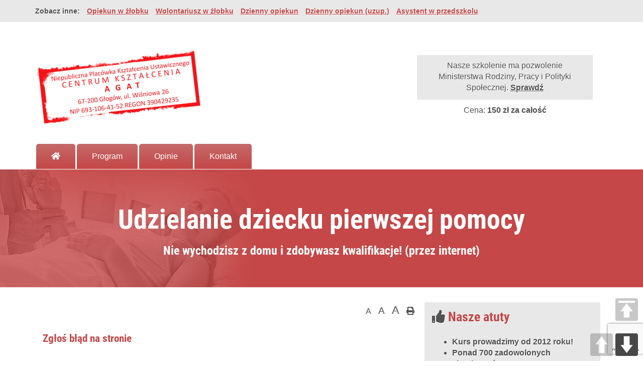

--- FILE ---
content_type: text/html; charset=UTF-8
request_url: https://niania.pro/pierwszapomoc/zglos-blad-na-stronie/
body_size: 11728
content:
<!DOCTYPE html>
<html lang="lang="pl-PL"">
<head>
	<meta charset="UTF-8">
    <meta http-equiv="X-UA-Compatible" content="IE=edge">
    <meta name="viewport" content="width=device-width, initial-scale=1">
    <meta name="description" content="Szkolenie metodą e-learningową (przez internet)">
    <link rel="shortcut icon" type="image/png" href=""/>
	<meta name="theme-color" content="#7194a9"/>
	<title>
		Udzielanie dziecku pierwszej pomocy &raquo; Zgłoś błąd na stronie	</title>
	
	<link rel="alternate" hreflang="pl" href="https://niania.pro/pierwszapomoc/zglos-blad-na-stronie/" />

	<meta name='robots' content='max-image-preview:large' />
<link rel="alternate" title="oEmbed (JSON)" type="application/json+oembed" href="https://niania.pro/pierwszapomoc/wp-json/oembed/1.0/embed?url=https%3A%2F%2Fniania.pro%2Fpierwszapomoc%2Fzglos-blad-na-stronie%2F" />
<link rel="alternate" title="oEmbed (XML)" type="text/xml+oembed" href="https://niania.pro/pierwszapomoc/wp-json/oembed/1.0/embed?url=https%3A%2F%2Fniania.pro%2Fpierwszapomoc%2Fzglos-blad-na-stronie%2F&#038;format=xml" />
<style id='wp-img-auto-sizes-contain-inline-css' type='text/css'>
img:is([sizes=auto i],[sizes^="auto," i]){contain-intrinsic-size:3000px 1500px}
/*# sourceURL=wp-img-auto-sizes-contain-inline-css */
</style>
<style id='wp-emoji-styles-inline-css' type='text/css'>

	img.wp-smiley, img.emoji {
		display: inline !important;
		border: none !important;
		box-shadow: none !important;
		height: 1em !important;
		width: 1em !important;
		margin: 0 0.07em !important;
		vertical-align: -0.1em !important;
		background: none !important;
		padding: 0 !important;
	}
/*# sourceURL=wp-emoji-styles-inline-css */
</style>
<style id='wp-block-library-inline-css' type='text/css'>
:root{--wp-block-synced-color:#7a00df;--wp-block-synced-color--rgb:122,0,223;--wp-bound-block-color:var(--wp-block-synced-color);--wp-editor-canvas-background:#ddd;--wp-admin-theme-color:#007cba;--wp-admin-theme-color--rgb:0,124,186;--wp-admin-theme-color-darker-10:#006ba1;--wp-admin-theme-color-darker-10--rgb:0,107,160.5;--wp-admin-theme-color-darker-20:#005a87;--wp-admin-theme-color-darker-20--rgb:0,90,135;--wp-admin-border-width-focus:2px}@media (min-resolution:192dpi){:root{--wp-admin-border-width-focus:1.5px}}.wp-element-button{cursor:pointer}:root .has-very-light-gray-background-color{background-color:#eee}:root .has-very-dark-gray-background-color{background-color:#313131}:root .has-very-light-gray-color{color:#eee}:root .has-very-dark-gray-color{color:#313131}:root .has-vivid-green-cyan-to-vivid-cyan-blue-gradient-background{background:linear-gradient(135deg,#00d084,#0693e3)}:root .has-purple-crush-gradient-background{background:linear-gradient(135deg,#34e2e4,#4721fb 50%,#ab1dfe)}:root .has-hazy-dawn-gradient-background{background:linear-gradient(135deg,#faaca8,#dad0ec)}:root .has-subdued-olive-gradient-background{background:linear-gradient(135deg,#fafae1,#67a671)}:root .has-atomic-cream-gradient-background{background:linear-gradient(135deg,#fdd79a,#004a59)}:root .has-nightshade-gradient-background{background:linear-gradient(135deg,#330968,#31cdcf)}:root .has-midnight-gradient-background{background:linear-gradient(135deg,#020381,#2874fc)}:root{--wp--preset--font-size--normal:16px;--wp--preset--font-size--huge:42px}.has-regular-font-size{font-size:1em}.has-larger-font-size{font-size:2.625em}.has-normal-font-size{font-size:var(--wp--preset--font-size--normal)}.has-huge-font-size{font-size:var(--wp--preset--font-size--huge)}.has-text-align-center{text-align:center}.has-text-align-left{text-align:left}.has-text-align-right{text-align:right}.has-fit-text{white-space:nowrap!important}#end-resizable-editor-section{display:none}.aligncenter{clear:both}.items-justified-left{justify-content:flex-start}.items-justified-center{justify-content:center}.items-justified-right{justify-content:flex-end}.items-justified-space-between{justify-content:space-between}.screen-reader-text{border:0;clip-path:inset(50%);height:1px;margin:-1px;overflow:hidden;padding:0;position:absolute;width:1px;word-wrap:normal!important}.screen-reader-text:focus{background-color:#ddd;clip-path:none;color:#444;display:block;font-size:1em;height:auto;left:5px;line-height:normal;padding:15px 23px 14px;text-decoration:none;top:5px;width:auto;z-index:100000}html :where(.has-border-color){border-style:solid}html :where([style*=border-top-color]){border-top-style:solid}html :where([style*=border-right-color]){border-right-style:solid}html :where([style*=border-bottom-color]){border-bottom-style:solid}html :where([style*=border-left-color]){border-left-style:solid}html :where([style*=border-width]){border-style:solid}html :where([style*=border-top-width]){border-top-style:solid}html :where([style*=border-right-width]){border-right-style:solid}html :where([style*=border-bottom-width]){border-bottom-style:solid}html :where([style*=border-left-width]){border-left-style:solid}html :where(img[class*=wp-image-]){height:auto;max-width:100%}:where(figure){margin:0 0 1em}html :where(.is-position-sticky){--wp-admin--admin-bar--position-offset:var(--wp-admin--admin-bar--height,0px)}@media screen and (max-width:600px){html :where(.is-position-sticky){--wp-admin--admin-bar--position-offset:0px}}

/*# sourceURL=wp-block-library-inline-css */
</style><style id='global-styles-inline-css' type='text/css'>
:root{--wp--preset--aspect-ratio--square: 1;--wp--preset--aspect-ratio--4-3: 4/3;--wp--preset--aspect-ratio--3-4: 3/4;--wp--preset--aspect-ratio--3-2: 3/2;--wp--preset--aspect-ratio--2-3: 2/3;--wp--preset--aspect-ratio--16-9: 16/9;--wp--preset--aspect-ratio--9-16: 9/16;--wp--preset--color--black: #000000;--wp--preset--color--cyan-bluish-gray: #abb8c3;--wp--preset--color--white: #ffffff;--wp--preset--color--pale-pink: #f78da7;--wp--preset--color--vivid-red: #cf2e2e;--wp--preset--color--luminous-vivid-orange: #ff6900;--wp--preset--color--luminous-vivid-amber: #fcb900;--wp--preset--color--light-green-cyan: #7bdcb5;--wp--preset--color--vivid-green-cyan: #00d084;--wp--preset--color--pale-cyan-blue: #8ed1fc;--wp--preset--color--vivid-cyan-blue: #0693e3;--wp--preset--color--vivid-purple: #9b51e0;--wp--preset--gradient--vivid-cyan-blue-to-vivid-purple: linear-gradient(135deg,rgb(6,147,227) 0%,rgb(155,81,224) 100%);--wp--preset--gradient--light-green-cyan-to-vivid-green-cyan: linear-gradient(135deg,rgb(122,220,180) 0%,rgb(0,208,130) 100%);--wp--preset--gradient--luminous-vivid-amber-to-luminous-vivid-orange: linear-gradient(135deg,rgb(252,185,0) 0%,rgb(255,105,0) 100%);--wp--preset--gradient--luminous-vivid-orange-to-vivid-red: linear-gradient(135deg,rgb(255,105,0) 0%,rgb(207,46,46) 100%);--wp--preset--gradient--very-light-gray-to-cyan-bluish-gray: linear-gradient(135deg,rgb(238,238,238) 0%,rgb(169,184,195) 100%);--wp--preset--gradient--cool-to-warm-spectrum: linear-gradient(135deg,rgb(74,234,220) 0%,rgb(151,120,209) 20%,rgb(207,42,186) 40%,rgb(238,44,130) 60%,rgb(251,105,98) 80%,rgb(254,248,76) 100%);--wp--preset--gradient--blush-light-purple: linear-gradient(135deg,rgb(255,206,236) 0%,rgb(152,150,240) 100%);--wp--preset--gradient--blush-bordeaux: linear-gradient(135deg,rgb(254,205,165) 0%,rgb(254,45,45) 50%,rgb(107,0,62) 100%);--wp--preset--gradient--luminous-dusk: linear-gradient(135deg,rgb(255,203,112) 0%,rgb(199,81,192) 50%,rgb(65,88,208) 100%);--wp--preset--gradient--pale-ocean: linear-gradient(135deg,rgb(255,245,203) 0%,rgb(182,227,212) 50%,rgb(51,167,181) 100%);--wp--preset--gradient--electric-grass: linear-gradient(135deg,rgb(202,248,128) 0%,rgb(113,206,126) 100%);--wp--preset--gradient--midnight: linear-gradient(135deg,rgb(2,3,129) 0%,rgb(40,116,252) 100%);--wp--preset--font-size--small: 13px;--wp--preset--font-size--medium: 20px;--wp--preset--font-size--large: 36px;--wp--preset--font-size--x-large: 42px;--wp--preset--spacing--20: 0.44rem;--wp--preset--spacing--30: 0.67rem;--wp--preset--spacing--40: 1rem;--wp--preset--spacing--50: 1.5rem;--wp--preset--spacing--60: 2.25rem;--wp--preset--spacing--70: 3.38rem;--wp--preset--spacing--80: 5.06rem;--wp--preset--shadow--natural: 6px 6px 9px rgba(0, 0, 0, 0.2);--wp--preset--shadow--deep: 12px 12px 50px rgba(0, 0, 0, 0.4);--wp--preset--shadow--sharp: 6px 6px 0px rgba(0, 0, 0, 0.2);--wp--preset--shadow--outlined: 6px 6px 0px -3px rgb(255, 255, 255), 6px 6px rgb(0, 0, 0);--wp--preset--shadow--crisp: 6px 6px 0px rgb(0, 0, 0);}:where(.is-layout-flex){gap: 0.5em;}:where(.is-layout-grid){gap: 0.5em;}body .is-layout-flex{display: flex;}.is-layout-flex{flex-wrap: wrap;align-items: center;}.is-layout-flex > :is(*, div){margin: 0;}body .is-layout-grid{display: grid;}.is-layout-grid > :is(*, div){margin: 0;}:where(.wp-block-columns.is-layout-flex){gap: 2em;}:where(.wp-block-columns.is-layout-grid){gap: 2em;}:where(.wp-block-post-template.is-layout-flex){gap: 1.25em;}:where(.wp-block-post-template.is-layout-grid){gap: 1.25em;}.has-black-color{color: var(--wp--preset--color--black) !important;}.has-cyan-bluish-gray-color{color: var(--wp--preset--color--cyan-bluish-gray) !important;}.has-white-color{color: var(--wp--preset--color--white) !important;}.has-pale-pink-color{color: var(--wp--preset--color--pale-pink) !important;}.has-vivid-red-color{color: var(--wp--preset--color--vivid-red) !important;}.has-luminous-vivid-orange-color{color: var(--wp--preset--color--luminous-vivid-orange) !important;}.has-luminous-vivid-amber-color{color: var(--wp--preset--color--luminous-vivid-amber) !important;}.has-light-green-cyan-color{color: var(--wp--preset--color--light-green-cyan) !important;}.has-vivid-green-cyan-color{color: var(--wp--preset--color--vivid-green-cyan) !important;}.has-pale-cyan-blue-color{color: var(--wp--preset--color--pale-cyan-blue) !important;}.has-vivid-cyan-blue-color{color: var(--wp--preset--color--vivid-cyan-blue) !important;}.has-vivid-purple-color{color: var(--wp--preset--color--vivid-purple) !important;}.has-black-background-color{background-color: var(--wp--preset--color--black) !important;}.has-cyan-bluish-gray-background-color{background-color: var(--wp--preset--color--cyan-bluish-gray) !important;}.has-white-background-color{background-color: var(--wp--preset--color--white) !important;}.has-pale-pink-background-color{background-color: var(--wp--preset--color--pale-pink) !important;}.has-vivid-red-background-color{background-color: var(--wp--preset--color--vivid-red) !important;}.has-luminous-vivid-orange-background-color{background-color: var(--wp--preset--color--luminous-vivid-orange) !important;}.has-luminous-vivid-amber-background-color{background-color: var(--wp--preset--color--luminous-vivid-amber) !important;}.has-light-green-cyan-background-color{background-color: var(--wp--preset--color--light-green-cyan) !important;}.has-vivid-green-cyan-background-color{background-color: var(--wp--preset--color--vivid-green-cyan) !important;}.has-pale-cyan-blue-background-color{background-color: var(--wp--preset--color--pale-cyan-blue) !important;}.has-vivid-cyan-blue-background-color{background-color: var(--wp--preset--color--vivid-cyan-blue) !important;}.has-vivid-purple-background-color{background-color: var(--wp--preset--color--vivid-purple) !important;}.has-black-border-color{border-color: var(--wp--preset--color--black) !important;}.has-cyan-bluish-gray-border-color{border-color: var(--wp--preset--color--cyan-bluish-gray) !important;}.has-white-border-color{border-color: var(--wp--preset--color--white) !important;}.has-pale-pink-border-color{border-color: var(--wp--preset--color--pale-pink) !important;}.has-vivid-red-border-color{border-color: var(--wp--preset--color--vivid-red) !important;}.has-luminous-vivid-orange-border-color{border-color: var(--wp--preset--color--luminous-vivid-orange) !important;}.has-luminous-vivid-amber-border-color{border-color: var(--wp--preset--color--luminous-vivid-amber) !important;}.has-light-green-cyan-border-color{border-color: var(--wp--preset--color--light-green-cyan) !important;}.has-vivid-green-cyan-border-color{border-color: var(--wp--preset--color--vivid-green-cyan) !important;}.has-pale-cyan-blue-border-color{border-color: var(--wp--preset--color--pale-cyan-blue) !important;}.has-vivid-cyan-blue-border-color{border-color: var(--wp--preset--color--vivid-cyan-blue) !important;}.has-vivid-purple-border-color{border-color: var(--wp--preset--color--vivid-purple) !important;}.has-vivid-cyan-blue-to-vivid-purple-gradient-background{background: var(--wp--preset--gradient--vivid-cyan-blue-to-vivid-purple) !important;}.has-light-green-cyan-to-vivid-green-cyan-gradient-background{background: var(--wp--preset--gradient--light-green-cyan-to-vivid-green-cyan) !important;}.has-luminous-vivid-amber-to-luminous-vivid-orange-gradient-background{background: var(--wp--preset--gradient--luminous-vivid-amber-to-luminous-vivid-orange) !important;}.has-luminous-vivid-orange-to-vivid-red-gradient-background{background: var(--wp--preset--gradient--luminous-vivid-orange-to-vivid-red) !important;}.has-very-light-gray-to-cyan-bluish-gray-gradient-background{background: var(--wp--preset--gradient--very-light-gray-to-cyan-bluish-gray) !important;}.has-cool-to-warm-spectrum-gradient-background{background: var(--wp--preset--gradient--cool-to-warm-spectrum) !important;}.has-blush-light-purple-gradient-background{background: var(--wp--preset--gradient--blush-light-purple) !important;}.has-blush-bordeaux-gradient-background{background: var(--wp--preset--gradient--blush-bordeaux) !important;}.has-luminous-dusk-gradient-background{background: var(--wp--preset--gradient--luminous-dusk) !important;}.has-pale-ocean-gradient-background{background: var(--wp--preset--gradient--pale-ocean) !important;}.has-electric-grass-gradient-background{background: var(--wp--preset--gradient--electric-grass) !important;}.has-midnight-gradient-background{background: var(--wp--preset--gradient--midnight) !important;}.has-small-font-size{font-size: var(--wp--preset--font-size--small) !important;}.has-medium-font-size{font-size: var(--wp--preset--font-size--medium) !important;}.has-large-font-size{font-size: var(--wp--preset--font-size--large) !important;}.has-x-large-font-size{font-size: var(--wp--preset--font-size--x-large) !important;}
/*# sourceURL=global-styles-inline-css */
</style>

<style id='classic-theme-styles-inline-css' type='text/css'>
/*! This file is auto-generated */
.wp-block-button__link{color:#fff;background-color:#32373c;border-radius:9999px;box-shadow:none;text-decoration:none;padding:calc(.667em + 2px) calc(1.333em + 2px);font-size:1.125em}.wp-block-file__button{background:#32373c;color:#fff;text-decoration:none}
/*# sourceURL=/wp-includes/css/classic-themes.min.css */
</style>
<link rel='stylesheet' id='contact-form-7-css' href='https://niania.pro/pierwszapomoc/wp-content/plugins/contact-form-7/includes/css/styles.css?ver=5.8' type='text/css' media='all' />
<link rel='stylesheet' id='pageScrollButtonsStyle-css' href='https://niania.pro/pierwszapomoc/wp-content/plugins/smooth-page-scroll-updown-buttons/assets/css/smooth-page-scroll-updown-buttons.css?ver=6.9' type='text/css' media='all' />
<link rel='stylesheet' id='theme-style-css' href='https://niania.pro/pierwszapomoc/wp-content/themes/kursy-multicreo/css/theme.css?ver=6.9' type='text/css' media='all' />
<link rel='stylesheet' id='prettyphoto-css' href='https://niania.pro/pierwszapomoc/wp-content/plugins/js_composer/assets/lib/prettyphoto/css/prettyPhoto.min.css?ver=7.0' type='text/css' media='all' />
<link rel='stylesheet' id='js_composer_front-css' href='https://niania.pro/pierwszapomoc/wp-content/plugins/js_composer/assets/css/js_composer.min.css?ver=7.0' type='text/css' media='all' />
<link rel="https://api.w.org/" href="https://niania.pro/pierwszapomoc/wp-json/" /><link rel="alternate" title="JSON" type="application/json" href="https://niania.pro/pierwszapomoc/wp-json/wp/v2/pages/157" /><link rel="canonical" href="https://niania.pro/pierwszapomoc/zglos-blad-na-stronie/" />
<link rel='shortlink' href='https://niania.pro/pierwszapomoc/?p=157' />
<meta name="generator" content="Powered by WPBakery Page Builder - drag and drop page builder for WordPress."/>
<link rel="icon" href="https://niania.pro/pierwszapomoc/wp-content/uploads/2021/05/cropped-niania-pro-favicon-udzielanie-pierwszej-pomocy-dziecku-001-32x32.png" sizes="32x32" />
<link rel="icon" href="https://niania.pro/pierwszapomoc/wp-content/uploads/2021/05/cropped-niania-pro-favicon-udzielanie-pierwszej-pomocy-dziecku-001-192x192.png" sizes="192x192" />
<link rel="apple-touch-icon" href="https://niania.pro/pierwszapomoc/wp-content/uploads/2021/05/cropped-niania-pro-favicon-udzielanie-pierwszej-pomocy-dziecku-001-180x180.png" />
<meta name="msapplication-TileImage" content="https://niania.pro/pierwszapomoc/wp-content/uploads/2021/05/cropped-niania-pro-favicon-udzielanie-pierwszej-pomocy-dziecku-001-270x270.png" />
<noscript><style> .wpb_animate_when_almost_visible { opacity: 1; }</style></noscript>	<style>
.pagination>li>a, .pagination>li>span{
	color: #525252;
}
.pagination>.active>a, .pagination>.active>a:focus, .pagination>.active>a:hover, .pagination>.active>span, .pagination>.active>span:focus, .pagination>.active>span:hover{
	background-color: #c44746;
	border-color: #c44746;
	color: #ffffff;
	text-shadow: none;
}
body, .widget-box .title i, .footer-nav a, .footer-nav {
	color: #525252;
}

.widget-box, .footer-nav, .other-courses, .under-other-courses .info-about-audio {
	background-color: #e8e8e8;
}

h1, h2, h3, h4, a, .wpb_wrapper ul:not(.walk-list) li:before{
	color: #c44746;
}

.navbar-nav > li, .navbar-nav > li > .dropdown-menu > li{
	background:  #c44746; /* For browsers that do not support gradients */    
	background: -webkit-linear-gradient(left top, #c46a6a, #c44746); /* For Safari 5.1 to 6.0 */
	background: -o-linear-gradient(bottom right, #c46a6a, #c44746); /* For Opera 11.1 to 12.0 */
	background: -moz-linear-gradient(bottom right, #c46a6a, #c44746); /* For Firefox 3.6 to 15 */
	background: linear-gradient(to bottom, #c46a6a, #c44746); /* Standard syntax (must be last) */
}

.navbar-nav > li > .dropdown-menu > li > a, .navbar-nav > li > a{
	color: #ffffff!important;
}

.navbar-default .navbar-nav > li > a:hover, .navbar-default .navbar-nav > li > a:focus, .navbar-default .navbar-nav > li > a:active, .navbar-default .navbar-nav>.open>a, .navbar-default .navbar-nav>.open>a:focus, .navbar-default .navbar-nav>.open>a:hover, .navbar-default .navbar-nav .current-menu-item a, .navbar-nav > li > .dropdown-menu, .navbar-nav > li > .dropdown-menu > li > a:hover, .navbar-nav > li > .dropdown-menu > li > a:focus, .navbar-nav > li > .dropdown-menu > li > a:active, .navbar-default .navbar-nav .current-menu-item a:hover, .navbar-default .navbar-nav .current-menu-item a:focus, .navbar-default .navbar-nav .current-menu-item a:active{
	background-color: #cdcdcd;
}

.navbar-nav .current-menu-item{
	background: none;
}

.navbar-nav a:hover, .navbar-nav a:focus, .navbar-nav a:active, .navbar-nav .current-menu-item a, .navbar-nav .current-menu-item a:hover, .navbar-nav .current-menu-item a:focus, .navbar-nav .current-menu-item a:active{
	color: #c44746!important;
}

.copyright, .page-title{
	background-color: #c44746;
}

input[type='submit'], .tnp-submit, .copyright a, .copyright{
	color: #ffffff;
}

.tnp-email, .tnp-email:focus, .form-control, .form-control:focus{
	border-color: #c44746!important;
}

input[type='submit'], .tnp-submit{
	background:  #6db369!important; /* For browsers that do not support gradients */    
	background: -webkit-linear-gradient(left top, #6db369, #88c184)!important; /* For Safari 5.1 to 6.0 */
	background: -o-linear-gradient(top right, #6db369, #88c184)!important; /* For Opera 11.1 to 12.0 */
	background: -moz-linear-gradient(top right, #6db369, #88c184)!important; /* For Firefox 3.6 to 15 */
	background: linear-gradient(to top, #6db369, #88c184)!important; /* Standard syntax (must be last) */
	color: #ffffff!important;
}

.page-title * {
	color: #FFFFFF;
}

	.page-title{
		background-image: url(https://niania.pro/pierwszapomoc/wp-content/uploads/2018/03/baner-niania.jpg);
		background-repeat: no-repeat;
		background-color: transparent;

	}
	</style>	
<!-- Google Tag Manager -->
<script>(function(w,d,s,l,i){w[l]=w[l]||[];w[l].push({'gtm.start':
new Date().getTime(),event:'gtm.js'});var f=d.getElementsByTagName(s)[0],
j=d.createElement(s),dl=l!='dataLayer'?'&l='+l:'';j.async=true;j.src=
'https://www.googletagmanager.com/gtm.js?id='+i+dl;f.parentNode.insertBefore(j,f);
})(window,document,'script','dataLayer','GTM-NLLPZVQ');</script>
<!-- End Google Tag Manager -->

<link rel='stylesheet' id='vc_font_awesome_5_shims-css' href='https://niania.pro/pierwszapomoc/wp-content/plugins/js_composer/assets/lib/bower/font-awesome/css/v4-shims.min.css?ver=7.0' type='text/css' media='all' />
<link rel='stylesheet' id='vc_font_awesome_5-css' href='https://niania.pro/pierwszapomoc/wp-content/plugins/js_composer/assets/lib/bower/font-awesome/css/all.min.css?ver=7.0' type='text/css' media='all' />
</head>
<body class="wp-singular page-template-default page page-id-157 page-parent wp-theme-kursy-multicreo wpb-js-composer js-comp-ver-7.0 vc_responsive">

<!-- Google Tag Manager (noscript) -->
<noscript><iframe src="https://www.googletagmanager.com/ns.html?id=GTM-NLLPZVQ"
height="0" width="0" style="display:none;visibility:hidden"></iframe></noscript>
<!-- End Google Tag Manager (noscript) -->


	<!-- Global site tag (gtag.js) - Google Analytics -->
<script async src="https://www.googletagmanager.com/gtag/js?id=UA-107561023-33"></script>
<script>
  window.dataLayer = window.dataLayer || [];
  function gtag(){dataLayer.push(arguments);}
  gtag('js', new Date());

  gtag('config', 'UA-107561023-33');
</script>
		<div id="fb-root"></div>
	<script>
	(function(d, s, id) {
		var js, fjs = d.getElementsByTagName(s)[0];
		if (d.getElementById(id)) return;
		js = d.createElement(s); js.id = id;
		js.async = true;
		js.src = "https://niania.pro/pierwszapomoc/wp-content/themes/kursy-multicreo/partials/facebook-file/sdk.js";
		fjs.parentNode.insertBefore(js, fjs);
	}(document, 'script', 'facebook-jssdk'));
</script>	<div class="other-courses">
	<div class="other-courses-content">
		<i class="fa fa-chevron-down slide-down-other-courses"></i>
		<div class="container">
			<ul class="list-inline">
				<li><strong>Zobacz inne:</strong></li>
				<li>
					<ul id=" " class="list-inline other-courses-list-mobile"><li id="menu-item-656" class="menu-item menu-item-type-custom menu-item-object-custom menu-item-656"><a target="_blank" href="https://niania.pro/zlobek">Opiekun w żłobku</a></li>
<li id="menu-item-657" class="menu-item menu-item-type-custom menu-item-object-custom menu-item-657"><a target="_blank" href="https://niania.pro/wolontariusz">Wolontariusz w żłobku</a></li>
<li id="menu-item-658" class="menu-item menu-item-type-custom menu-item-object-custom menu-item-658"><a target="_blank" href="https://niania.pro/opiekun">Dzienny opiekun</a></li>
<li id="menu-item-659" class="menu-item menu-item-type-custom menu-item-object-custom menu-item-659"><a target="_blank" href="https://niania.pro/opiekun2">Dzienny opiekun (uzup.)</a></li>
<li id="menu-item-738" class="menu-item menu-item-type-custom menu-item-object-custom menu-item-738"><a target="_blank" href="https://niania.pro/przedszkole/">Asystent w przedszkolu</a></li>
</ul>				</li>
			</ul>
		</div>
	</div>
</div>	<div class="container under-other-courses">
	<div class="row">
		<div class="col-xs-12 col-sm-8">
			<div class="info-about-address">
				<a href="https://niania.pro/pierwszapomoc">
					<h1><img decoding="async" class="alignleft size-full wp-image-572" src="https://niania.pro/pierwszapomoc/wp-content/uploads/2018/03/logo.png" alt="Szkolenie dla opiekuna w żłobku lub klubie dziecięcym" width="329" height="147" srcset="https://niania.pro/pierwszapomoc/wp-content/uploads/2018/03/logo.png 329w, https://niania.pro/pierwszapomoc/wp-content/uploads/2018/03/logo-300x134.png 300w" sizes="(max-width: 329px) 100vw, 329px" /></h1>
				</a>
			</div>
		</div>

		<div class="col-xs-12 col-sm-4">
								<div class="info-about-audio">
						<p>Nasze szkolenie ma pozwolenie Ministerstwa Rodziny, Pracy i Polityki Społecznej. <a href="https://niania.pro/zlobek/wp-content/uploads/2022/07/pozwolenie.pdf" target="_blank" rel="noopener"><strong>Sprawdź</strong></a></p>
					</div>
					
			<p class="text-center" style="margin-top: 10px;">Cena: <strong>150 zł za całość</strong></p>
		</div>
	</div>
</div>
	<nav class="navbar navbar-default">
	<div class="container">
		<!-- Brand and toggle get grouped for better mobile display -->
		<div class="navbar-header">
			<button type="button" class="navbar-toggle collapsed" data-toggle="collapse" data-target="#main-navigation" aria-expanded="false">
				<span class="sr-only">Toggle navigation</span>
				<span class="icon-bar"></span>
				<span class="icon-bar"></span>
				<span class="icon-bar"></span>
			</button>
		</div>

		<!-- Collect the nav links, forms, and other content for toggling -->
		<div class="collapse navbar-collapse" id="main-navigation">
			<!-- Right navbar -->
			<ul id=" " class="nav navbar-nav"><li id="menu-item-456" class="menu-item menu-item-type-post_type menu-item-object-page menu-item-home menu-item-456"><a title="&lt;i class=&quot;fa fa-home&quot;&gt;&lt;/i&gt;" href="https://niania.pro/pierwszapomoc/"> <i class="fa fa-home"></i></a></li>
<li id="menu-item-482" class="menu-item menu-item-type-post_type menu-item-object-page menu-item-482"><a title="Program" href="https://niania.pro/pierwszapomoc/program/"> Program</a></li>
<li id="menu-item-680" class="menu-item menu-item-type-post_type menu-item-object-page menu-item-680"><a title="Opinie" href="https://niania.pro/pierwszapomoc/opinie/"> Opinie</a></li>
<li id="menu-item-139" class="menu-item menu-item-type-post_type menu-item-object-page menu-item-139"><a title="Kontakt" href="https://niania.pro/pierwszapomoc/kontakt/"> Kontakt</a></li>
</ul>		</div><!-- /.navbar-collapse -->
	</div><!-- /.container -->
</nav>	<div class="page-title">
	<div class="container">
		<h1 style="text-align: center;">Udzielanie dziecku pierwszej pomocy</h1>
<h3 style="text-align: center;">Nie wychodzisz z domu i zdobywasz kwalifikacje! (przez internet)</h3>
	</div>
</div>	<div class="content">
		<div class="container">
			<div class="col-xs-12 col-sm-8">
				<div class="vc_row wpb_row vc_row-fluid" style="font-size: 16px!important;">
	<ul class="list-inline pull-right">
		<li>
			<span id="default-resize" style="cursor:pointer" title="Podstawowy rozmiar czcionki">A</span>
		</li>

		<li>
			<span id="medium-resize" style="font-size: 19px;cursor:pointer" title="Średni rozmiar czcionki">A</span>
		</li>

		<li>
			<span id="large-resize" style="font-size: 22px;cursor:pointer" title="Duży rozmiar czcionki">A</span>
		</li>

		<li>
			<div id="print-me" title=""><i class="fa fa-print"></i></div>
		</li>
	</ul>
</div>				<section class="wpb-content-wrapper"><div class="vc_row wpb_row vc_row-fluid"><div class="wpb_column vc_column_container vc_col-sm-12"><div class="vc_column-inner"><div class="wpb_wrapper"><h2 style="text-align: left" class="vc_custom_heading" >Zgłoś błąd na stronie</h2><div class="vc_empty_space"   style="height: 32px"><span class="vc_empty_space_inner"></span></div>
	<div class="wpb_text_column wpb_content_element " >
		<div class="wpb_wrapper">
			<p><strong>Kontakt z Webmasterem</strong></p>
<p>&nbsp;</p>
<p>Na tym serwisie znajdują się pliki lub aplikacje, które do prawidłowego działania wymagają: Adobe Flash Player, Adobe Reader, Word, Java.</p>
<p>&nbsp;</p>
<p>Programy można bezpłatnie poniżej pobrać:</p>
<p>&nbsp;</p>
<ul>
<li><a href="http://get.adobe.com/flashplayer/" target="_blank" rel="noopener">Odtwarzacz Adobe Flash Player</a></li>
<li><a href="http://get.adobe.com/reader/" target="_blank" rel="noopener">Dokument w formacie PDF Adobe Reader</a></li>
<li><a href="http://www.microsoft.com/downloads/details.aspx?FamilyID=3657CE88-7CFA-457A-9AEC-F4F827F20CAC&amp;displaylang=pl" target="_blank" rel="noopener">Dokument w formacie Word</a></li>
<li><a href="http://www.microsoft.com/downloads/details.aspx?familyid=1CD6ACF9-CE06-4E1C-8DCF-F33F669DBC3A&amp;displaylang=pl" target="_blank" rel="noopener">Dokumenty w formacie Excel</a></li>
<li><a href="http://www.microsoft.com/downloads/details.aspx?FamilyId=B73DF33F-6D74-423D-8274-8B7E6313EDFB&amp;displaylang=pl" target="_blank" rel="noopener">Dokumenty w formacie Access</a></li>
<li><a href="http://www.microsoft.com/downloads/details.aspx?familyid=048dc840-14e1-467d-8dca-19d2a8fd7485&amp;displaylang=pl" target="_blank" rel="noopener">Dokumenty w formacie Power Point</a></li>
<li><a href="http://www.java.com/pl/" target="_blank" rel="noopener">Java</a></li>
</ul>

		</div>
	</div>
<h2 style="text-align: left" class="vc_custom_heading" >Chcesz zgłosić błąd na stronie? Wypełnij poniższy formularz:</h2><div class="vc_empty_space"   style="height: 32px"><span class="vc_empty_space_inner"></span></div><div class="vc_message_box vc_message_box-standard vc_message_box-rounded vc_color-info" ><div class="vc_message_box-icon"><i class="fas fa-info-circle"></i></div><p>Odpowiemy w przeciągu 24 godzin.</p>
</div>
<div class="wpcf7 no-js" id="wpcf7-f117-p157-o1" lang="pl-PL" dir="ltr">
<div class="screen-reader-response"><p role="status" aria-live="polite" aria-atomic="true"></p> <ul></ul></div>
<form action="/pierwszapomoc/zglos-blad-na-stronie/#wpcf7-f117-p157-o1" method="post" class="wpcf7-form init" aria-label="Formularz kontaktowy" novalidate="novalidate" data-status="init">
<div style="display: none;">
<input type="hidden" name="_wpcf7" value="117" />
<input type="hidden" name="_wpcf7_version" value="5.8" />
<input type="hidden" name="_wpcf7_locale" value="pl_PL" />
<input type="hidden" name="_wpcf7_unit_tag" value="wpcf7-f117-p157-o1" />
<input type="hidden" name="_wpcf7_container_post" value="157" />
<input type="hidden" name="_wpcf7_posted_data_hash" value="" />
<input type="hidden" name="_wpcf7_recaptcha_response" value="" />
</div>
<div class="form-group">
	<p><label> Imię i nazwisko (wymagane) </label><br />
<span class="wpcf7-form-control-wrap" data-name="your-name"><input size="40" class="wpcf7-form-control wpcf7-text wpcf7-validates-as-required form-control" aria-required="true" aria-invalid="false" value="" type="text" name="your-name" /></span>
	</p>
</div>
<div class="form-group">
	<p><label> Adres email (wymagane)</label><br />
<span class="wpcf7-form-control-wrap" data-name="your-email"><input size="40" class="wpcf7-form-control wpcf7-email wpcf7-validates-as-required wpcf7-text wpcf7-validates-as-email form-control" aria-required="true" aria-invalid="false" value="" type="email" name="your-email" /></span>
	</p>
</div>
<div class="form-group">
	<p><label> Treść wiadomości </label><br />
<span class="wpcf7-form-control-wrap" data-name="your-message"><textarea cols="40" rows="10" class="wpcf7-form-control wpcf7-textarea form-control" aria-invalid="false" name="your-message"></textarea></span>
	</p>
</div>
<p><span class="wpcf7-form-control-wrap" data-name="privacy"><span class="wpcf7-form-control wpcf7-acceptance"><span class="wpcf7-list-item"><label><input type="checkbox" name="privacy" value="1" aria-invalid="false" /><span class="wpcf7-list-item-label">Zapoznałem się i akceptuję <a href="/pierwszapomoc//polityka-prywatnosci/" rel="noopener">Politykę Prywatności</a></span></label></span></span></span>
</p>
<p><input class="wpcf7-form-control wpcf7-submit has-spinner normal-btn" type="submit" value="Wyślij" />
</p><div class="wpcf7-response-output" aria-hidden="true"></div>
</form>
</div>
</div></div></div></div>
</section>			</div>

			<div class="col-xs-12 col-sm-4">
				<div class="widget-box"><h1 class="title"><i class="fa fa-thumbs-up"></i> Nasze atuty</h1>			<div class="textwidget"><ul style="list-style-type: disc; margin: 0;">
<li><b>Kurs prowadzimy od 2012 roku!</b></li>
<li><strong>Ponad 700 zadowolonych absolwentów!</strong></li>
<li>Stawiamy na <strong>Twoją wiedzę!</strong></li>
<li>Mamy <strong>99%</strong> zdawalności!</li>
<li>Na naszych szkoleniach masz kontakt z <strong>żywym wykładowcą, </strong>a nie z automatem!</li>
</ul>
</div>
		</div><div class="widget-box"><h1 class="title"><i class="fa fa-pencil"></i> Zapisz się wstępnie</h1>			<div class="textwidget"><p>Możesz rozpocząć w każdej chwili.<br />
Nie musisz czekać na zebranie się grupy. Pamiętaj, że jest to <strong>kurs internetowy.</strong> Możesz ukończyć szkolenie nawet w <strong>1 dzień! </strong>Szkolenie odbywa się za pośrednictwem Internetu w dogodnym dla uczestnika czasie.</p>
<p>&nbsp;</p>

<div class="wpcf7 no-js" id="wpcf7-f287-o2" lang="pl-PL" dir="ltr">
<div class="screen-reader-response"><p role="status" aria-live="polite" aria-atomic="true"></p> <ul></ul></div>
<form action="/pierwszapomoc/zglos-blad-na-stronie/#wpcf7-f287-o2" method="post" class="wpcf7-form init" aria-label="Formularz kontaktowy" novalidate="novalidate" data-status="init">
<div style="display: none;">
<input type="hidden" name="_wpcf7" value="287" />
<input type="hidden" name="_wpcf7_version" value="5.8" />
<input type="hidden" name="_wpcf7_locale" value="pl_PL" />
<input type="hidden" name="_wpcf7_unit_tag" value="wpcf7-f287-o2" />
<input type="hidden" name="_wpcf7_container_post" value="0" />
<input type="hidden" name="_wpcf7_posted_data_hash" value="" />
<input type="hidden" name="_wpcf7_recaptcha_response" value="" />
</div>
<div class="form-group">
	<p><label>Twoje imię* (wymagane)</label><br />
<span class="wpcf7-form-control-wrap" data-name="your-name"><input size="40" class="wpcf7-form-control wpcf7-text wpcf7-validates-as-required form-control" aria-required="true" aria-invalid="false" value="" type="text" name="your-name" /></span>
	</p>
</div>
<div class="form-group">
	<p><label>Twoje nazwisko* (wymagane)</label><br />
<span class="wpcf7-form-control-wrap" data-name="your-surname"><input size="40" class="wpcf7-form-control wpcf7-text wpcf7-validates-as-required form-control" aria-required="true" aria-invalid="false" value="" type="text" name="your-surname" /></span>
	</p>
</div>
<div class="form-group">
	<p><label>Twój e-mail* (wymagane)</label><br />
<span class="wpcf7-form-control-wrap" data-name="your-email"><input size="40" class="wpcf7-form-control wpcf7-email wpcf7-validates-as-required wpcf7-text wpcf7-validates-as-email form-control" aria-required="true" aria-invalid="false" value="" type="email" name="your-email" /></span>
	</p>
</div>
<div class="form-group">
	<p><label>Telefon* (wymagane)</label><br />
<span class="wpcf7-form-control-wrap" data-name="your-number"><input size="40" class="wpcf7-form-control wpcf7-text wpcf7-validates-as-required form-control" aria-required="true" aria-invalid="false" value="" type="text" name="your-number" /></span>
	</p>
</div>
<p><span class="wpcf7-form-control-wrap" data-name="privacy"><span class="wpcf7-form-control wpcf7-acceptance"><span class="wpcf7-list-item"><label><input type="checkbox" name="privacy" value="1" aria-invalid="false" /><span class="wpcf7-list-item-label">Zapoznałem się i akceptuję <a href="/pierwszapomoc//polityka-prywatnosci/" rel="noopener">Politykę Prywatności</a></span></label></span></span></span>
</p>
<p><input class="wpcf7-form-control wpcf7-submit has-spinner" type="submit" value="Zapisuję się wstępnie &rsaquo;" />
</p><div class="wpcf7-response-output" aria-hidden="true"></div>
</form>
</div>

<p>&nbsp;</p>
<p><strong>Wstępna rejestracja d</strong><strong>o niczego nie zobowiązuje. </strong>Dostaniesz od nas więcej informacji.</p>
<p>&nbsp;</p>
</div>
		</div><div class="widget-box"><h1 class="title"><i class="fa fa-life-ring"></i> Koordynator szkolenia</h1>			<div class="textwidget"><p><strong>Waldemar Ałdaś</strong><br />
<img decoding="async" style="float: left; margin: 5px 10px 5px 0;" src="https://niania.pro/zlobek/wp-content/uploads/2018/03/waldemar_aldas.jpg" />Masz pytanie? Dzwoń<br />
tel. <a href="tel:+48604447504"><strong>+48 604 447 504</strong></a><br />
8.00-18.00 (pon.sob.)<br />
e-mail: <a href="mailto:studia.szkolenia@gmail.com"><strong>studia.szkolenia@gmail.com</strong></a></p>
</div>
		</div><div class="widget-box"><h1 class="title"><i class="fa fa-graduation-cap"></i> Kierownik szkolenia</h1>			<div class="textwidget"><p><strong>Małgorzata Silny</strong></p>
<p><img decoding="async" style="float: left; margin: 5px 10px 5px 0;" src="https://niania.pro/zlobek/wp-content/uploads/2018/03/malgorzata_silny.jpg" /> Pedagog, absolwentka Uniwersytetu Warszawskiego, nauczyciel akademiki na uczelniach pedagogicznych, autorka wielu publikacji, koordynatorka ogólnopolskich projektów, trener umiejętności psychospołecznych.</p>
</div>
		</div><div class="widget-box"><h1 class="title"><i class="fa fa-male"></i> Prowadzący kurs</h1>			<div class="textwidget"><p><strong>Maciej Stańczak</strong></p>
<p><img loading="lazy" decoding="async" style="float: left; margin: 5px 10px 5px 0;" src="https://niania.pro/pierwszapomoc/wp-content/uploads/2018/03/maciej-stanczak-1.jpg" alt="" width="80" height="90" />Absolwent Uniwersytetu Medycznego w Łodzi i Akademii Medycznej im. Piastów Śląskich we Wrocławiu. Specjalista w zakresie kwalifikowanej pierwszej pomocy. Pracował jako ratownik w Opolskim Centrum Ratownictwa Medycznego i Pogotowiu Ratunkowym we Wrocławiu. Instruktor pierwszej pomocy, ratownik WOPR, strażak ochotnik. Wielokrotny laureat czołowych miejsc na zawodach z zakresu.</p>
</div>
		</div>			</div>
		</div>
	
<footer>
	<div class="footer-nav">
		<div class="container">
			<ul id=" " class="list-inline"><li id="menu-item-162" class="menu-item menu-item-type-post_type menu-item-object-page menu-item-162"><a href="https://niania.pro/pierwszapomoc/regulamin/">Regulamin</a></li>
<li id="menu-item-161" class="menu-item menu-item-type-post_type menu-item-object-page menu-item-161"><a href="https://niania.pro/pierwszapomoc/polityka-prywatnosci/">Polityka prywatności</a></li>
<li id="menu-item-160" class="menu-item menu-item-type-post_type menu-item-object-page menu-item-160"><a href="https://niania.pro/pierwszapomoc/pomoc-techniczna/">Pomoc techniczna</a></li>
<li id="menu-item-159" class="menu-item menu-item-type-post_type menu-item-object-page current-menu-item page_item page-item-157 current_page_item menu-item-159"><a href="https://niania.pro/pierwszapomoc/zglos-blad-na-stronie/" aria-current="page">Zgłoś błąd na stronie</a></li>
</ul>		</div>
	</div>

	<div class="copyright">
		<div class="container">
			<div class="row">
				<div class='col-xs-12 col-sm-6'>
					<p>Wszelkie prawa zastrzeżone Ⓒ 2024 <a href="https://niania.pro/">Niania.pro</a></p>
				</div>

				<div class="col-xs-12 col-sm-6 text-right">
					Projekty i wykonanie: <a href="https://www.multicreo.pl" target="_blank" title="MultiCreo Agencja Kreatywna">MultiCreo Agencja Kreatywna</a>
				</div>
			</div>
		</div>
	</div>
</footer>

</div>
<script type="text/javascript" src="https://niania.pro/pierwszapomoc/wp-content/plugins/contact-form-7/includes/swv/js/index.js?ver=5.8" id="swv-js"></script>
<script type="text/javascript" id="contact-form-7-js-extra">
/* <![CDATA[ */
var wpcf7 = {"api":{"root":"https://niania.pro/pierwszapomoc/wp-json/","namespace":"contact-form-7/v1"}};
//# sourceURL=contact-form-7-js-extra
/* ]]> */
</script>
<script type="text/javascript" src="https://niania.pro/pierwszapomoc/wp-content/plugins/contact-form-7/includes/js/index.js?ver=5.8" id="contact-form-7-js"></script>
<script type="text/javascript" src="https://niania.pro/pierwszapomoc/wp-content/themes/kursy-multicreo/js/jquery.js?ver=6.9" id="jquery-js"></script>
<script type="text/javascript" src="https://niania.pro/pierwszapomoc/wp-content/plugins/smooth-page-scroll-updown-buttons/assets/js/smooth-page-scroll-updown-buttons.min.js?ver=1.4" id="pageScrollButtonsLib-js"></script>
<script type="text/javascript" id="addButtons-js-extra">
/* <![CDATA[ */
var add_buttons_engage = {"positioning":"1","topbutton":"1","buttonsize":"45","distance":"60","speed":"1200"};
//# sourceURL=addButtons-js-extra
/* ]]> */
</script>
<script type="text/javascript" src="https://niania.pro/pierwszapomoc/wp-content/plugins/smooth-page-scroll-updown-buttons/assets/js/addButtons.js?ver=1.4" id="addButtons-js"></script>
<script type="text/javascript" src="https://niania.pro/pierwszapomoc/wp-content/themes/kursy-multicreo/js/prettyphoto.js?ver=6.9" id="prettyphoto-js"></script>
<script type="text/javascript" src="https://niania.pro/pierwszapomoc/wp-content/themes/kursy-multicreo/js/theme.js?ver=6.9" id="theme-js-js"></script>
<script type="text/javascript" src="https://www.google.com/recaptcha/api.js?render=6Le0MoUUAAAAAPx9Fffj06MTBUeAdCx2_-QrwRJo&amp;ver=3.0" id="google-recaptcha-js"></script>
<script type="text/javascript" src="https://niania.pro/pierwszapomoc/wp-includes/js/dist/vendor/wp-polyfill.min.js?ver=3.15.0" id="wp-polyfill-js"></script>
<script type="text/javascript" id="wpcf7-recaptcha-js-extra">
/* <![CDATA[ */
var wpcf7_recaptcha = {"sitekey":"6Le0MoUUAAAAAPx9Fffj06MTBUeAdCx2_-QrwRJo","actions":{"homepage":"homepage","contactform":"contactform"}};
//# sourceURL=wpcf7-recaptcha-js-extra
/* ]]> */
</script>
<script type="text/javascript" src="https://niania.pro/pierwszapomoc/wp-content/plugins/contact-form-7/modules/recaptcha/index.js?ver=5.8" id="wpcf7-recaptcha-js"></script>
<script type="text/javascript" src="https://niania.pro/pierwszapomoc/wp-includes/js/jquery/jquery.min.js?ver=3.7.1" id="jquery-core-js"></script>
<script type="text/javascript" src="https://niania.pro/pierwszapomoc/wp-content/plugins/js_composer/assets/js/dist/js_composer_front.min.js?ver=7.0" id="wpb_composer_front_js-js"></script>
<script></script><script type="speculationrules">
{"prefetch":[{"source":"document","where":{"and":[{"href_matches":"/pierwszapomoc/*"},{"not":{"href_matches":["/pierwszapomoc/wp-*.php","/pierwszapomoc/wp-admin/*","/pierwszapomoc/wp-content/uploads/*","/pierwszapomoc/wp-content/*","/pierwszapomoc/wp-content/plugins/*","/pierwszapomoc/wp-content/themes/kursy-multicreo/*","/pierwszapomoc/*\\?(.+)"]}},{"not":{"selector_matches":"a[rel~=\"nofollow\"]"}},{"not":{"selector_matches":".no-prefetch, .no-prefetch a"}}]},"eagerness":"conservative"}]}
</script>
<script type="text/javascript">
document.addEventListener( 'wpcf7mailsent', function( event ) {


   if ( '117' == event.detail.contactFormId ) { 
	   		location = 'https://niania.pro/pierwszapomoc/zglos-blad-na-stronie/dziekujemy/';
	   	} else if ( '287' == event.detail.contactFormId ) { 

	    location = 'https://niania.pro/pierwszapomoc/dziekujemy-7/';

	} else if ( '285' == event.detail.contactFormId ) { 
        location = 'https://niania.pro/pierwszapomoc/ostateczna/dziekujemy/';	
    } else { 
        location = 'https://niania.pro/pierwszapomoc/dziekujemy-7/';
    }
}, false );
</script>


<script id="wp-emoji-settings" type="application/json">
{"baseUrl":"https://s.w.org/images/core/emoji/17.0.2/72x72/","ext":".png","svgUrl":"https://s.w.org/images/core/emoji/17.0.2/svg/","svgExt":".svg","source":{"concatemoji":"https://niania.pro/pierwszapomoc/wp-includes/js/wp-emoji-release.min.js?ver=6.9"}}
</script>
<script type="module">
/* <![CDATA[ */
/*! This file is auto-generated */
const a=JSON.parse(document.getElementById("wp-emoji-settings").textContent),o=(window._wpemojiSettings=a,"wpEmojiSettingsSupports"),s=["flag","emoji"];function i(e){try{var t={supportTests:e,timestamp:(new Date).valueOf()};sessionStorage.setItem(o,JSON.stringify(t))}catch(e){}}function c(e,t,n){e.clearRect(0,0,e.canvas.width,e.canvas.height),e.fillText(t,0,0);t=new Uint32Array(e.getImageData(0,0,e.canvas.width,e.canvas.height).data);e.clearRect(0,0,e.canvas.width,e.canvas.height),e.fillText(n,0,0);const a=new Uint32Array(e.getImageData(0,0,e.canvas.width,e.canvas.height).data);return t.every((e,t)=>e===a[t])}function p(e,t){e.clearRect(0,0,e.canvas.width,e.canvas.height),e.fillText(t,0,0);var n=e.getImageData(16,16,1,1);for(let e=0;e<n.data.length;e++)if(0!==n.data[e])return!1;return!0}function u(e,t,n,a){switch(t){case"flag":return n(e,"\ud83c\udff3\ufe0f\u200d\u26a7\ufe0f","\ud83c\udff3\ufe0f\u200b\u26a7\ufe0f")?!1:!n(e,"\ud83c\udde8\ud83c\uddf6","\ud83c\udde8\u200b\ud83c\uddf6")&&!n(e,"\ud83c\udff4\udb40\udc67\udb40\udc62\udb40\udc65\udb40\udc6e\udb40\udc67\udb40\udc7f","\ud83c\udff4\u200b\udb40\udc67\u200b\udb40\udc62\u200b\udb40\udc65\u200b\udb40\udc6e\u200b\udb40\udc67\u200b\udb40\udc7f");case"emoji":return!a(e,"\ud83e\u1fac8")}return!1}function f(e,t,n,a){let r;const o=(r="undefined"!=typeof WorkerGlobalScope&&self instanceof WorkerGlobalScope?new OffscreenCanvas(300,150):document.createElement("canvas")).getContext("2d",{willReadFrequently:!0}),s=(o.textBaseline="top",o.font="600 32px Arial",{});return e.forEach(e=>{s[e]=t(o,e,n,a)}),s}function r(e){var t=document.createElement("script");t.src=e,t.defer=!0,document.head.appendChild(t)}a.supports={everything:!0,everythingExceptFlag:!0},new Promise(t=>{let n=function(){try{var e=JSON.parse(sessionStorage.getItem(o));if("object"==typeof e&&"number"==typeof e.timestamp&&(new Date).valueOf()<e.timestamp+604800&&"object"==typeof e.supportTests)return e.supportTests}catch(e){}return null}();if(!n){if("undefined"!=typeof Worker&&"undefined"!=typeof OffscreenCanvas&&"undefined"!=typeof URL&&URL.createObjectURL&&"undefined"!=typeof Blob)try{var e="postMessage("+f.toString()+"("+[JSON.stringify(s),u.toString(),c.toString(),p.toString()].join(",")+"));",a=new Blob([e],{type:"text/javascript"});const r=new Worker(URL.createObjectURL(a),{name:"wpTestEmojiSupports"});return void(r.onmessage=e=>{i(n=e.data),r.terminate(),t(n)})}catch(e){}i(n=f(s,u,c,p))}t(n)}).then(e=>{for(const n in e)a.supports[n]=e[n],a.supports.everything=a.supports.everything&&a.supports[n],"flag"!==n&&(a.supports.everythingExceptFlag=a.supports.everythingExceptFlag&&a.supports[n]);var t;a.supports.everythingExceptFlag=a.supports.everythingExceptFlag&&!a.supports.flag,a.supports.everything||((t=a.source||{}).concatemoji?r(t.concatemoji):t.wpemoji&&t.twemoji&&(r(t.twemoji),r(t.wpemoji)))});
//# sourceURL=https://niania.pro/pierwszapomoc/wp-includes/js/wp-emoji-loader.min.js
/* ]]> */
</script>
<script></script></body>
</html>

--- FILE ---
content_type: text/html; charset=utf-8
request_url: https://www.google.com/recaptcha/api2/anchor?ar=1&k=6Le0MoUUAAAAAPx9Fffj06MTBUeAdCx2_-QrwRJo&co=aHR0cHM6Ly9uaWFuaWEucHJvOjQ0Mw..&hl=en&v=N67nZn4AqZkNcbeMu4prBgzg&size=invisible&anchor-ms=20000&execute-ms=30000&cb=1kps8eq58au2
body_size: 48634
content:
<!DOCTYPE HTML><html dir="ltr" lang="en"><head><meta http-equiv="Content-Type" content="text/html; charset=UTF-8">
<meta http-equiv="X-UA-Compatible" content="IE=edge">
<title>reCAPTCHA</title>
<style type="text/css">
/* cyrillic-ext */
@font-face {
  font-family: 'Roboto';
  font-style: normal;
  font-weight: 400;
  font-stretch: 100%;
  src: url(//fonts.gstatic.com/s/roboto/v48/KFO7CnqEu92Fr1ME7kSn66aGLdTylUAMa3GUBHMdazTgWw.woff2) format('woff2');
  unicode-range: U+0460-052F, U+1C80-1C8A, U+20B4, U+2DE0-2DFF, U+A640-A69F, U+FE2E-FE2F;
}
/* cyrillic */
@font-face {
  font-family: 'Roboto';
  font-style: normal;
  font-weight: 400;
  font-stretch: 100%;
  src: url(//fonts.gstatic.com/s/roboto/v48/KFO7CnqEu92Fr1ME7kSn66aGLdTylUAMa3iUBHMdazTgWw.woff2) format('woff2');
  unicode-range: U+0301, U+0400-045F, U+0490-0491, U+04B0-04B1, U+2116;
}
/* greek-ext */
@font-face {
  font-family: 'Roboto';
  font-style: normal;
  font-weight: 400;
  font-stretch: 100%;
  src: url(//fonts.gstatic.com/s/roboto/v48/KFO7CnqEu92Fr1ME7kSn66aGLdTylUAMa3CUBHMdazTgWw.woff2) format('woff2');
  unicode-range: U+1F00-1FFF;
}
/* greek */
@font-face {
  font-family: 'Roboto';
  font-style: normal;
  font-weight: 400;
  font-stretch: 100%;
  src: url(//fonts.gstatic.com/s/roboto/v48/KFO7CnqEu92Fr1ME7kSn66aGLdTylUAMa3-UBHMdazTgWw.woff2) format('woff2');
  unicode-range: U+0370-0377, U+037A-037F, U+0384-038A, U+038C, U+038E-03A1, U+03A3-03FF;
}
/* math */
@font-face {
  font-family: 'Roboto';
  font-style: normal;
  font-weight: 400;
  font-stretch: 100%;
  src: url(//fonts.gstatic.com/s/roboto/v48/KFO7CnqEu92Fr1ME7kSn66aGLdTylUAMawCUBHMdazTgWw.woff2) format('woff2');
  unicode-range: U+0302-0303, U+0305, U+0307-0308, U+0310, U+0312, U+0315, U+031A, U+0326-0327, U+032C, U+032F-0330, U+0332-0333, U+0338, U+033A, U+0346, U+034D, U+0391-03A1, U+03A3-03A9, U+03B1-03C9, U+03D1, U+03D5-03D6, U+03F0-03F1, U+03F4-03F5, U+2016-2017, U+2034-2038, U+203C, U+2040, U+2043, U+2047, U+2050, U+2057, U+205F, U+2070-2071, U+2074-208E, U+2090-209C, U+20D0-20DC, U+20E1, U+20E5-20EF, U+2100-2112, U+2114-2115, U+2117-2121, U+2123-214F, U+2190, U+2192, U+2194-21AE, U+21B0-21E5, U+21F1-21F2, U+21F4-2211, U+2213-2214, U+2216-22FF, U+2308-230B, U+2310, U+2319, U+231C-2321, U+2336-237A, U+237C, U+2395, U+239B-23B7, U+23D0, U+23DC-23E1, U+2474-2475, U+25AF, U+25B3, U+25B7, U+25BD, U+25C1, U+25CA, U+25CC, U+25FB, U+266D-266F, U+27C0-27FF, U+2900-2AFF, U+2B0E-2B11, U+2B30-2B4C, U+2BFE, U+3030, U+FF5B, U+FF5D, U+1D400-1D7FF, U+1EE00-1EEFF;
}
/* symbols */
@font-face {
  font-family: 'Roboto';
  font-style: normal;
  font-weight: 400;
  font-stretch: 100%;
  src: url(//fonts.gstatic.com/s/roboto/v48/KFO7CnqEu92Fr1ME7kSn66aGLdTylUAMaxKUBHMdazTgWw.woff2) format('woff2');
  unicode-range: U+0001-000C, U+000E-001F, U+007F-009F, U+20DD-20E0, U+20E2-20E4, U+2150-218F, U+2190, U+2192, U+2194-2199, U+21AF, U+21E6-21F0, U+21F3, U+2218-2219, U+2299, U+22C4-22C6, U+2300-243F, U+2440-244A, U+2460-24FF, U+25A0-27BF, U+2800-28FF, U+2921-2922, U+2981, U+29BF, U+29EB, U+2B00-2BFF, U+4DC0-4DFF, U+FFF9-FFFB, U+10140-1018E, U+10190-1019C, U+101A0, U+101D0-101FD, U+102E0-102FB, U+10E60-10E7E, U+1D2C0-1D2D3, U+1D2E0-1D37F, U+1F000-1F0FF, U+1F100-1F1AD, U+1F1E6-1F1FF, U+1F30D-1F30F, U+1F315, U+1F31C, U+1F31E, U+1F320-1F32C, U+1F336, U+1F378, U+1F37D, U+1F382, U+1F393-1F39F, U+1F3A7-1F3A8, U+1F3AC-1F3AF, U+1F3C2, U+1F3C4-1F3C6, U+1F3CA-1F3CE, U+1F3D4-1F3E0, U+1F3ED, U+1F3F1-1F3F3, U+1F3F5-1F3F7, U+1F408, U+1F415, U+1F41F, U+1F426, U+1F43F, U+1F441-1F442, U+1F444, U+1F446-1F449, U+1F44C-1F44E, U+1F453, U+1F46A, U+1F47D, U+1F4A3, U+1F4B0, U+1F4B3, U+1F4B9, U+1F4BB, U+1F4BF, U+1F4C8-1F4CB, U+1F4D6, U+1F4DA, U+1F4DF, U+1F4E3-1F4E6, U+1F4EA-1F4ED, U+1F4F7, U+1F4F9-1F4FB, U+1F4FD-1F4FE, U+1F503, U+1F507-1F50B, U+1F50D, U+1F512-1F513, U+1F53E-1F54A, U+1F54F-1F5FA, U+1F610, U+1F650-1F67F, U+1F687, U+1F68D, U+1F691, U+1F694, U+1F698, U+1F6AD, U+1F6B2, U+1F6B9-1F6BA, U+1F6BC, U+1F6C6-1F6CF, U+1F6D3-1F6D7, U+1F6E0-1F6EA, U+1F6F0-1F6F3, U+1F6F7-1F6FC, U+1F700-1F7FF, U+1F800-1F80B, U+1F810-1F847, U+1F850-1F859, U+1F860-1F887, U+1F890-1F8AD, U+1F8B0-1F8BB, U+1F8C0-1F8C1, U+1F900-1F90B, U+1F93B, U+1F946, U+1F984, U+1F996, U+1F9E9, U+1FA00-1FA6F, U+1FA70-1FA7C, U+1FA80-1FA89, U+1FA8F-1FAC6, U+1FACE-1FADC, U+1FADF-1FAE9, U+1FAF0-1FAF8, U+1FB00-1FBFF;
}
/* vietnamese */
@font-face {
  font-family: 'Roboto';
  font-style: normal;
  font-weight: 400;
  font-stretch: 100%;
  src: url(//fonts.gstatic.com/s/roboto/v48/KFO7CnqEu92Fr1ME7kSn66aGLdTylUAMa3OUBHMdazTgWw.woff2) format('woff2');
  unicode-range: U+0102-0103, U+0110-0111, U+0128-0129, U+0168-0169, U+01A0-01A1, U+01AF-01B0, U+0300-0301, U+0303-0304, U+0308-0309, U+0323, U+0329, U+1EA0-1EF9, U+20AB;
}
/* latin-ext */
@font-face {
  font-family: 'Roboto';
  font-style: normal;
  font-weight: 400;
  font-stretch: 100%;
  src: url(//fonts.gstatic.com/s/roboto/v48/KFO7CnqEu92Fr1ME7kSn66aGLdTylUAMa3KUBHMdazTgWw.woff2) format('woff2');
  unicode-range: U+0100-02BA, U+02BD-02C5, U+02C7-02CC, U+02CE-02D7, U+02DD-02FF, U+0304, U+0308, U+0329, U+1D00-1DBF, U+1E00-1E9F, U+1EF2-1EFF, U+2020, U+20A0-20AB, U+20AD-20C0, U+2113, U+2C60-2C7F, U+A720-A7FF;
}
/* latin */
@font-face {
  font-family: 'Roboto';
  font-style: normal;
  font-weight: 400;
  font-stretch: 100%;
  src: url(//fonts.gstatic.com/s/roboto/v48/KFO7CnqEu92Fr1ME7kSn66aGLdTylUAMa3yUBHMdazQ.woff2) format('woff2');
  unicode-range: U+0000-00FF, U+0131, U+0152-0153, U+02BB-02BC, U+02C6, U+02DA, U+02DC, U+0304, U+0308, U+0329, U+2000-206F, U+20AC, U+2122, U+2191, U+2193, U+2212, U+2215, U+FEFF, U+FFFD;
}
/* cyrillic-ext */
@font-face {
  font-family: 'Roboto';
  font-style: normal;
  font-weight: 500;
  font-stretch: 100%;
  src: url(//fonts.gstatic.com/s/roboto/v48/KFO7CnqEu92Fr1ME7kSn66aGLdTylUAMa3GUBHMdazTgWw.woff2) format('woff2');
  unicode-range: U+0460-052F, U+1C80-1C8A, U+20B4, U+2DE0-2DFF, U+A640-A69F, U+FE2E-FE2F;
}
/* cyrillic */
@font-face {
  font-family: 'Roboto';
  font-style: normal;
  font-weight: 500;
  font-stretch: 100%;
  src: url(//fonts.gstatic.com/s/roboto/v48/KFO7CnqEu92Fr1ME7kSn66aGLdTylUAMa3iUBHMdazTgWw.woff2) format('woff2');
  unicode-range: U+0301, U+0400-045F, U+0490-0491, U+04B0-04B1, U+2116;
}
/* greek-ext */
@font-face {
  font-family: 'Roboto';
  font-style: normal;
  font-weight: 500;
  font-stretch: 100%;
  src: url(//fonts.gstatic.com/s/roboto/v48/KFO7CnqEu92Fr1ME7kSn66aGLdTylUAMa3CUBHMdazTgWw.woff2) format('woff2');
  unicode-range: U+1F00-1FFF;
}
/* greek */
@font-face {
  font-family: 'Roboto';
  font-style: normal;
  font-weight: 500;
  font-stretch: 100%;
  src: url(//fonts.gstatic.com/s/roboto/v48/KFO7CnqEu92Fr1ME7kSn66aGLdTylUAMa3-UBHMdazTgWw.woff2) format('woff2');
  unicode-range: U+0370-0377, U+037A-037F, U+0384-038A, U+038C, U+038E-03A1, U+03A3-03FF;
}
/* math */
@font-face {
  font-family: 'Roboto';
  font-style: normal;
  font-weight: 500;
  font-stretch: 100%;
  src: url(//fonts.gstatic.com/s/roboto/v48/KFO7CnqEu92Fr1ME7kSn66aGLdTylUAMawCUBHMdazTgWw.woff2) format('woff2');
  unicode-range: U+0302-0303, U+0305, U+0307-0308, U+0310, U+0312, U+0315, U+031A, U+0326-0327, U+032C, U+032F-0330, U+0332-0333, U+0338, U+033A, U+0346, U+034D, U+0391-03A1, U+03A3-03A9, U+03B1-03C9, U+03D1, U+03D5-03D6, U+03F0-03F1, U+03F4-03F5, U+2016-2017, U+2034-2038, U+203C, U+2040, U+2043, U+2047, U+2050, U+2057, U+205F, U+2070-2071, U+2074-208E, U+2090-209C, U+20D0-20DC, U+20E1, U+20E5-20EF, U+2100-2112, U+2114-2115, U+2117-2121, U+2123-214F, U+2190, U+2192, U+2194-21AE, U+21B0-21E5, U+21F1-21F2, U+21F4-2211, U+2213-2214, U+2216-22FF, U+2308-230B, U+2310, U+2319, U+231C-2321, U+2336-237A, U+237C, U+2395, U+239B-23B7, U+23D0, U+23DC-23E1, U+2474-2475, U+25AF, U+25B3, U+25B7, U+25BD, U+25C1, U+25CA, U+25CC, U+25FB, U+266D-266F, U+27C0-27FF, U+2900-2AFF, U+2B0E-2B11, U+2B30-2B4C, U+2BFE, U+3030, U+FF5B, U+FF5D, U+1D400-1D7FF, U+1EE00-1EEFF;
}
/* symbols */
@font-face {
  font-family: 'Roboto';
  font-style: normal;
  font-weight: 500;
  font-stretch: 100%;
  src: url(//fonts.gstatic.com/s/roboto/v48/KFO7CnqEu92Fr1ME7kSn66aGLdTylUAMaxKUBHMdazTgWw.woff2) format('woff2');
  unicode-range: U+0001-000C, U+000E-001F, U+007F-009F, U+20DD-20E0, U+20E2-20E4, U+2150-218F, U+2190, U+2192, U+2194-2199, U+21AF, U+21E6-21F0, U+21F3, U+2218-2219, U+2299, U+22C4-22C6, U+2300-243F, U+2440-244A, U+2460-24FF, U+25A0-27BF, U+2800-28FF, U+2921-2922, U+2981, U+29BF, U+29EB, U+2B00-2BFF, U+4DC0-4DFF, U+FFF9-FFFB, U+10140-1018E, U+10190-1019C, U+101A0, U+101D0-101FD, U+102E0-102FB, U+10E60-10E7E, U+1D2C0-1D2D3, U+1D2E0-1D37F, U+1F000-1F0FF, U+1F100-1F1AD, U+1F1E6-1F1FF, U+1F30D-1F30F, U+1F315, U+1F31C, U+1F31E, U+1F320-1F32C, U+1F336, U+1F378, U+1F37D, U+1F382, U+1F393-1F39F, U+1F3A7-1F3A8, U+1F3AC-1F3AF, U+1F3C2, U+1F3C4-1F3C6, U+1F3CA-1F3CE, U+1F3D4-1F3E0, U+1F3ED, U+1F3F1-1F3F3, U+1F3F5-1F3F7, U+1F408, U+1F415, U+1F41F, U+1F426, U+1F43F, U+1F441-1F442, U+1F444, U+1F446-1F449, U+1F44C-1F44E, U+1F453, U+1F46A, U+1F47D, U+1F4A3, U+1F4B0, U+1F4B3, U+1F4B9, U+1F4BB, U+1F4BF, U+1F4C8-1F4CB, U+1F4D6, U+1F4DA, U+1F4DF, U+1F4E3-1F4E6, U+1F4EA-1F4ED, U+1F4F7, U+1F4F9-1F4FB, U+1F4FD-1F4FE, U+1F503, U+1F507-1F50B, U+1F50D, U+1F512-1F513, U+1F53E-1F54A, U+1F54F-1F5FA, U+1F610, U+1F650-1F67F, U+1F687, U+1F68D, U+1F691, U+1F694, U+1F698, U+1F6AD, U+1F6B2, U+1F6B9-1F6BA, U+1F6BC, U+1F6C6-1F6CF, U+1F6D3-1F6D7, U+1F6E0-1F6EA, U+1F6F0-1F6F3, U+1F6F7-1F6FC, U+1F700-1F7FF, U+1F800-1F80B, U+1F810-1F847, U+1F850-1F859, U+1F860-1F887, U+1F890-1F8AD, U+1F8B0-1F8BB, U+1F8C0-1F8C1, U+1F900-1F90B, U+1F93B, U+1F946, U+1F984, U+1F996, U+1F9E9, U+1FA00-1FA6F, U+1FA70-1FA7C, U+1FA80-1FA89, U+1FA8F-1FAC6, U+1FACE-1FADC, U+1FADF-1FAE9, U+1FAF0-1FAF8, U+1FB00-1FBFF;
}
/* vietnamese */
@font-face {
  font-family: 'Roboto';
  font-style: normal;
  font-weight: 500;
  font-stretch: 100%;
  src: url(//fonts.gstatic.com/s/roboto/v48/KFO7CnqEu92Fr1ME7kSn66aGLdTylUAMa3OUBHMdazTgWw.woff2) format('woff2');
  unicode-range: U+0102-0103, U+0110-0111, U+0128-0129, U+0168-0169, U+01A0-01A1, U+01AF-01B0, U+0300-0301, U+0303-0304, U+0308-0309, U+0323, U+0329, U+1EA0-1EF9, U+20AB;
}
/* latin-ext */
@font-face {
  font-family: 'Roboto';
  font-style: normal;
  font-weight: 500;
  font-stretch: 100%;
  src: url(//fonts.gstatic.com/s/roboto/v48/KFO7CnqEu92Fr1ME7kSn66aGLdTylUAMa3KUBHMdazTgWw.woff2) format('woff2');
  unicode-range: U+0100-02BA, U+02BD-02C5, U+02C7-02CC, U+02CE-02D7, U+02DD-02FF, U+0304, U+0308, U+0329, U+1D00-1DBF, U+1E00-1E9F, U+1EF2-1EFF, U+2020, U+20A0-20AB, U+20AD-20C0, U+2113, U+2C60-2C7F, U+A720-A7FF;
}
/* latin */
@font-face {
  font-family: 'Roboto';
  font-style: normal;
  font-weight: 500;
  font-stretch: 100%;
  src: url(//fonts.gstatic.com/s/roboto/v48/KFO7CnqEu92Fr1ME7kSn66aGLdTylUAMa3yUBHMdazQ.woff2) format('woff2');
  unicode-range: U+0000-00FF, U+0131, U+0152-0153, U+02BB-02BC, U+02C6, U+02DA, U+02DC, U+0304, U+0308, U+0329, U+2000-206F, U+20AC, U+2122, U+2191, U+2193, U+2212, U+2215, U+FEFF, U+FFFD;
}
/* cyrillic-ext */
@font-face {
  font-family: 'Roboto';
  font-style: normal;
  font-weight: 900;
  font-stretch: 100%;
  src: url(//fonts.gstatic.com/s/roboto/v48/KFO7CnqEu92Fr1ME7kSn66aGLdTylUAMa3GUBHMdazTgWw.woff2) format('woff2');
  unicode-range: U+0460-052F, U+1C80-1C8A, U+20B4, U+2DE0-2DFF, U+A640-A69F, U+FE2E-FE2F;
}
/* cyrillic */
@font-face {
  font-family: 'Roboto';
  font-style: normal;
  font-weight: 900;
  font-stretch: 100%;
  src: url(//fonts.gstatic.com/s/roboto/v48/KFO7CnqEu92Fr1ME7kSn66aGLdTylUAMa3iUBHMdazTgWw.woff2) format('woff2');
  unicode-range: U+0301, U+0400-045F, U+0490-0491, U+04B0-04B1, U+2116;
}
/* greek-ext */
@font-face {
  font-family: 'Roboto';
  font-style: normal;
  font-weight: 900;
  font-stretch: 100%;
  src: url(//fonts.gstatic.com/s/roboto/v48/KFO7CnqEu92Fr1ME7kSn66aGLdTylUAMa3CUBHMdazTgWw.woff2) format('woff2');
  unicode-range: U+1F00-1FFF;
}
/* greek */
@font-face {
  font-family: 'Roboto';
  font-style: normal;
  font-weight: 900;
  font-stretch: 100%;
  src: url(//fonts.gstatic.com/s/roboto/v48/KFO7CnqEu92Fr1ME7kSn66aGLdTylUAMa3-UBHMdazTgWw.woff2) format('woff2');
  unicode-range: U+0370-0377, U+037A-037F, U+0384-038A, U+038C, U+038E-03A1, U+03A3-03FF;
}
/* math */
@font-face {
  font-family: 'Roboto';
  font-style: normal;
  font-weight: 900;
  font-stretch: 100%;
  src: url(//fonts.gstatic.com/s/roboto/v48/KFO7CnqEu92Fr1ME7kSn66aGLdTylUAMawCUBHMdazTgWw.woff2) format('woff2');
  unicode-range: U+0302-0303, U+0305, U+0307-0308, U+0310, U+0312, U+0315, U+031A, U+0326-0327, U+032C, U+032F-0330, U+0332-0333, U+0338, U+033A, U+0346, U+034D, U+0391-03A1, U+03A3-03A9, U+03B1-03C9, U+03D1, U+03D5-03D6, U+03F0-03F1, U+03F4-03F5, U+2016-2017, U+2034-2038, U+203C, U+2040, U+2043, U+2047, U+2050, U+2057, U+205F, U+2070-2071, U+2074-208E, U+2090-209C, U+20D0-20DC, U+20E1, U+20E5-20EF, U+2100-2112, U+2114-2115, U+2117-2121, U+2123-214F, U+2190, U+2192, U+2194-21AE, U+21B0-21E5, U+21F1-21F2, U+21F4-2211, U+2213-2214, U+2216-22FF, U+2308-230B, U+2310, U+2319, U+231C-2321, U+2336-237A, U+237C, U+2395, U+239B-23B7, U+23D0, U+23DC-23E1, U+2474-2475, U+25AF, U+25B3, U+25B7, U+25BD, U+25C1, U+25CA, U+25CC, U+25FB, U+266D-266F, U+27C0-27FF, U+2900-2AFF, U+2B0E-2B11, U+2B30-2B4C, U+2BFE, U+3030, U+FF5B, U+FF5D, U+1D400-1D7FF, U+1EE00-1EEFF;
}
/* symbols */
@font-face {
  font-family: 'Roboto';
  font-style: normal;
  font-weight: 900;
  font-stretch: 100%;
  src: url(//fonts.gstatic.com/s/roboto/v48/KFO7CnqEu92Fr1ME7kSn66aGLdTylUAMaxKUBHMdazTgWw.woff2) format('woff2');
  unicode-range: U+0001-000C, U+000E-001F, U+007F-009F, U+20DD-20E0, U+20E2-20E4, U+2150-218F, U+2190, U+2192, U+2194-2199, U+21AF, U+21E6-21F0, U+21F3, U+2218-2219, U+2299, U+22C4-22C6, U+2300-243F, U+2440-244A, U+2460-24FF, U+25A0-27BF, U+2800-28FF, U+2921-2922, U+2981, U+29BF, U+29EB, U+2B00-2BFF, U+4DC0-4DFF, U+FFF9-FFFB, U+10140-1018E, U+10190-1019C, U+101A0, U+101D0-101FD, U+102E0-102FB, U+10E60-10E7E, U+1D2C0-1D2D3, U+1D2E0-1D37F, U+1F000-1F0FF, U+1F100-1F1AD, U+1F1E6-1F1FF, U+1F30D-1F30F, U+1F315, U+1F31C, U+1F31E, U+1F320-1F32C, U+1F336, U+1F378, U+1F37D, U+1F382, U+1F393-1F39F, U+1F3A7-1F3A8, U+1F3AC-1F3AF, U+1F3C2, U+1F3C4-1F3C6, U+1F3CA-1F3CE, U+1F3D4-1F3E0, U+1F3ED, U+1F3F1-1F3F3, U+1F3F5-1F3F7, U+1F408, U+1F415, U+1F41F, U+1F426, U+1F43F, U+1F441-1F442, U+1F444, U+1F446-1F449, U+1F44C-1F44E, U+1F453, U+1F46A, U+1F47D, U+1F4A3, U+1F4B0, U+1F4B3, U+1F4B9, U+1F4BB, U+1F4BF, U+1F4C8-1F4CB, U+1F4D6, U+1F4DA, U+1F4DF, U+1F4E3-1F4E6, U+1F4EA-1F4ED, U+1F4F7, U+1F4F9-1F4FB, U+1F4FD-1F4FE, U+1F503, U+1F507-1F50B, U+1F50D, U+1F512-1F513, U+1F53E-1F54A, U+1F54F-1F5FA, U+1F610, U+1F650-1F67F, U+1F687, U+1F68D, U+1F691, U+1F694, U+1F698, U+1F6AD, U+1F6B2, U+1F6B9-1F6BA, U+1F6BC, U+1F6C6-1F6CF, U+1F6D3-1F6D7, U+1F6E0-1F6EA, U+1F6F0-1F6F3, U+1F6F7-1F6FC, U+1F700-1F7FF, U+1F800-1F80B, U+1F810-1F847, U+1F850-1F859, U+1F860-1F887, U+1F890-1F8AD, U+1F8B0-1F8BB, U+1F8C0-1F8C1, U+1F900-1F90B, U+1F93B, U+1F946, U+1F984, U+1F996, U+1F9E9, U+1FA00-1FA6F, U+1FA70-1FA7C, U+1FA80-1FA89, U+1FA8F-1FAC6, U+1FACE-1FADC, U+1FADF-1FAE9, U+1FAF0-1FAF8, U+1FB00-1FBFF;
}
/* vietnamese */
@font-face {
  font-family: 'Roboto';
  font-style: normal;
  font-weight: 900;
  font-stretch: 100%;
  src: url(//fonts.gstatic.com/s/roboto/v48/KFO7CnqEu92Fr1ME7kSn66aGLdTylUAMa3OUBHMdazTgWw.woff2) format('woff2');
  unicode-range: U+0102-0103, U+0110-0111, U+0128-0129, U+0168-0169, U+01A0-01A1, U+01AF-01B0, U+0300-0301, U+0303-0304, U+0308-0309, U+0323, U+0329, U+1EA0-1EF9, U+20AB;
}
/* latin-ext */
@font-face {
  font-family: 'Roboto';
  font-style: normal;
  font-weight: 900;
  font-stretch: 100%;
  src: url(//fonts.gstatic.com/s/roboto/v48/KFO7CnqEu92Fr1ME7kSn66aGLdTylUAMa3KUBHMdazTgWw.woff2) format('woff2');
  unicode-range: U+0100-02BA, U+02BD-02C5, U+02C7-02CC, U+02CE-02D7, U+02DD-02FF, U+0304, U+0308, U+0329, U+1D00-1DBF, U+1E00-1E9F, U+1EF2-1EFF, U+2020, U+20A0-20AB, U+20AD-20C0, U+2113, U+2C60-2C7F, U+A720-A7FF;
}
/* latin */
@font-face {
  font-family: 'Roboto';
  font-style: normal;
  font-weight: 900;
  font-stretch: 100%;
  src: url(//fonts.gstatic.com/s/roboto/v48/KFO7CnqEu92Fr1ME7kSn66aGLdTylUAMa3yUBHMdazQ.woff2) format('woff2');
  unicode-range: U+0000-00FF, U+0131, U+0152-0153, U+02BB-02BC, U+02C6, U+02DA, U+02DC, U+0304, U+0308, U+0329, U+2000-206F, U+20AC, U+2122, U+2191, U+2193, U+2212, U+2215, U+FEFF, U+FFFD;
}

</style>
<link rel="stylesheet" type="text/css" href="https://www.gstatic.com/recaptcha/releases/N67nZn4AqZkNcbeMu4prBgzg/styles__ltr.css">
<script nonce="bGsdMrn3MrCnL9gGWFExHw" type="text/javascript">window['__recaptcha_api'] = 'https://www.google.com/recaptcha/api2/';</script>
<script type="text/javascript" src="https://www.gstatic.com/recaptcha/releases/N67nZn4AqZkNcbeMu4prBgzg/recaptcha__en.js" nonce="bGsdMrn3MrCnL9gGWFExHw">
      
    </script></head>
<body><div id="rc-anchor-alert" class="rc-anchor-alert"></div>
<input type="hidden" id="recaptcha-token" value="[base64]">
<script type="text/javascript" nonce="bGsdMrn3MrCnL9gGWFExHw">
      recaptcha.anchor.Main.init("[\x22ainput\x22,[\x22bgdata\x22,\x22\x22,\[base64]/[base64]/MjU1Ong/[base64]/[base64]/[base64]/[base64]/[base64]/[base64]/[base64]/[base64]/[base64]/[base64]/[base64]/[base64]/[base64]/[base64]/[base64]\\u003d\x22,\[base64]\\u003d\x22,\x22GMO9ISc5wp01w71Xwr/CuRnDkQLCrsOJV0xQZ8OSWQ/DoFcdOF0WwoHDtsOiDxd6WcKdQcKgw5I3w6jDoMOWw4tmICUYC0p/[base64]/[base64]/CpMKvDsK2wpHDt8K8V8KeIsOiZhdfw6QcSSARS8O2P1RJcBzCu8KHw5AQeVB1J8Kiw6DCqzcPIx5GCcKQw4/CncOmwpjDsMKwBsOZw4/DmcKbaVLCmMORw5XCi8K2woBjfcOYwpTCpG/DvzPCpsOaw6XDkUTDg2w8PEYKw6EhL8OyKsKKw6lNw6gQwp3DisOUw5sHw7HDnE8vw6obTcKUPzvDqjREw6hmwqprRznDthQ2woorcMOAwqk9CsORwoY1w6FbXMK4QX4/N8KBFMKdUFggw5JVeXXDv8O7FcK/[base64]/[base64]/ClsOfw6nDvyrCiQrCqUJCaD4+w7/CujgjwqvCt8ONwoLDmnsmwo0pGxHCvWQfwqLDscOqMXHCp8OYVDvCtzDCisOaw5HCksKMw7HDmsOoWFLCtsKYJnQkBcKiwobDshI3c1IjZ8K3McK4PV3DllHCtsO9Vg/Cv8O0EMOWdcKswow8OMOHTcOrLhVIOMKXwqhvYmrDksO5ScOOMMKlZV/Dr8Ogw6zCscOyGVHDkAdTw6M4w6vDusKow45Wwpt/w7DClsK6wokdw5IXw7wbw4DCrsKuwq7Drg/CoMOSJxPDjkPCgF7DvhbCqMOsPsOcM8O0wpvCqsKUaT7Cr8Olwq9mdXLChMOSXMKlAsOxQMO0SGDCgzjDhV7DiiQfPHY/V1Abw5sZw7PCiRLDs8OxYWoRJj7DisKCw4gCw69uZzzCisOYwrHDucO8w5DCqyTDuMOjw7ctwr3DmsKrw69zORLDssK8WsKwBcKPZMKXMcKyXsKtfB9vYznChknCksOZU1LCkcKRw4DCrMODw4LClTbCnAMYw4fCslMZbnPDpUIxw73Cn07DvjY/[base64]/DlTXCtcKKUcKHXDrDu8OfcmVOwr/DscK3bEPCgzMbwq3DjHJ8LHBgIEB/[base64]/CuD/CssOnJBnDu1IOw5liw6PCvUDDoMO1wpLCpsK5THoLJsOKck8cw6LDu8OHZQsUw448wprCmMKsYXMeA8OlwpsPCMKQFh8Dw7rDqcO+wphAb8OtT8KOwooPw587cMOywpQ5w6/CiMOcMWzCiMKPw69Iwq57w6fCjsKwDlFtIMO/[base64]/DkMOTwpvDpRxnKm/Ck8OpAMKUwpYZWUM5d8OnLcKWAw9Zfk7DvsOBU1ZVwqZmwps0OMKLw7nDnMOaPcOQw6knTsOFwoLColLDvhZqZVNOIsKsw7UNw4VKTV0cw5PCtEfCnMOaK8OdVR/DicKnw50uw7oIdMOsCXPDkXrCq8Kfwqp4a8KPQ1Uyw7PCv8Oyw5Zjw7HDtsKoSsOdSDlfwpZPMn1hwoNzwrvCsiTDnzbCrcKqwqbDoMKqUzLDh8ODQWBMw4PCnTkLwpI1awV7w6LDosOjw4HDlcKBXMKQw67Ch8O4bcK/UsOgFMOwwro6Q8OUP8KVA8OeDGLCi1rCpETCncOuGTfCpcKPe3bDksOzD8OWQcKnGcO7wpTDhTjDqMK8wq87T8KCZMO5RHQQd8K/w5nDrMKww6VGwrrDtybCu8OcPyfDlMKbeVlkwr7DhsKGwoQRwpnCnDbCmcOew7ldwpTCssKsFMKvw5EmSEcLFy/Dj8KqGcKpwpzClV7DuMKiwp/Ck8K4w6fDiwooDhTCjkzCkkgZCCh+wqJpfMOHF1tyw7LCoDPDsmTDmMKcFsKKw6EbecOyw5DCpWbDo3cbwqnCvcKXQF8zwrPCh0NVWcKkUnfDnMOZBMOpwoRDwq8pwoM+w4TCsGHCocKdwrIOw6jCo8KKw45sQz/CvhzCg8KdwoJSw6fCrzrCq8OxwqXDpilLb8OPwpJpw65Jw6hqeADDvSpySjfClsOSwrrDokUcwqMOw7Y3wqzDusOXW8KLGlfDmcOtw5TDv8O0JMKmSyfDkTRsfMKwMVZ/w57DmnDDmcOewpxOUwZCw6g3w7HCmsOywpXDpcKEwq8hAMOkw69Lw5TDiMOSKcO7wqQZRwnCmVbCnMK6wofDnxdQwoItRMObwrDDq8KTR8KGw6paw4/CiHFyAWgtPHE5EkbCvcOuwp50eEvCosOrHgLCmG5zw6vDpMKawo7Dh8KcfgNaDhxxLXsgbRLDgsOTOhYlw5TDhgfDlsO0FnJxw7YPwplzwrjCrsOKw7sHeR5+PcObewUGw50ZX8KsJz/CkMOTw4NGwprCpcOyZ8KYw63CrgjCiklSw4jDlMOWw5nCqnTDqsOkwpPCgcO5FMOrJMK4MsKYwrXDlcKKEsKFwq/DmMOLw490bCDDhkDDuV9Xw5ZQNsOrw74nCcOWwrV0aMKVB8K7wpMsw6s8fwLClMKvZmrDmQXCozTDl8KuaMOww64Twq3DqR1NIDMHw4lIwrsdN8KiJXTCsClIITDDl8K/woo9e8KGV8OkwpYJfcKnwq43JSEFwrbDtsOfH13ChsKdwp7DpsKdCXRtw4NJKDdyKCzDuidNWV5WwrPDp2YMcSR8asOBwoXDk8OewrvDgmJgSyjCisKxecKoPcOGw4vCpBgWw7xDSHbDq2UUwo/CrQsew6PDsyDCksOiS8K+woYTw5sMw4MdwpB0wpZGw6PCgmofDcKTVcOgG1LCoWvCjz8oVSAhwrM/[base64]/wpgeMgXDisKCwq7CgljDtMOZwroYRcKRVMKXUE4uwoDDp3DCicKXD2NTTj9obAzCs1sgfQkJw4cVbwQMR8KCwoAFwq/CnsKPw6/DgsOtXiRqwrHDhcOvTUc8w5zDjl8UK8KjB3R/WjfDt8Ozw5DCt8ODacORfR5/woBED0fCgsK8B27CoMKiOsOqX1bCj8KIAzgZJsOZZ2bCr8OkUsKJw6LCrD5WwpjCoHondcO7LMK+SUkPw6/DkyAHwq0eJxYwEHMrF8OIQmA0w6wpw5zDshVzT1fCqzDCj8OmW3g5wpd5wpx8NsKwdU18w6zDhsKbw7ttw6PDlGLDq8OcIhAzaR87w68XQcKSw4/[base64]/DrcKXMn4Yw4nDtHXCs8OyAlfDuMO0wqnCjsOmwo3DgQTDp8K+w4LCp0IYF2wudjk+CMK9ZmwwQRd3cyXClgjDqh5fw6LDhzEaP8OBw58GwrXCjBXDnzzDhsKEwrRDCUgoVsO8WgLCpsO9OAbCmcOxw4pNwq4GMcOaw7lkV8OeaAhDGMO7wpzDuCtGw4TChRHDq3bCv2/[base64]/GMKTwo8gw6vDkBPDhXdPcBPDjjIZJcOcwqTDusOzAEHDs3Axwrd5w7wfwqbCvS01U3XDhsOtwoI1wr3Dv8KkwoNhTEtmwo/Du8OPwqTDv8KCwpU8RsKIw4zDjcKGZcOABMOmIDBKIcOsw7TCqwYowrfDllo0w6tmw4jDtH1oTMKeQMK6QsOOIMO3w58EL8OyVTfDl8OMGsKzw4slaUHCh8Kkw6TDsz/[base64]/ChUVsw7EwOcOmL2jCuRPDtRnCjcKNMcOOwp0HTsOJFsOkH8OwBcKpbHXClDN6fMKBesO7cTEXw5HDocKpwrdQGMOKZCPCp8OHw6zDsFcrbMKrwppiwpV/w7TDtnpDG8KZwoEzB8Okwq5YZWdvwq7Dq8KiD8OIwq/DvcKResKWCiTCisKFwoxGwrLDhMKIwpjCr8K1S8OFJgUfw7xMR8KjbsOIMQwHwoRwDSjDnXE5BH8Ow53CtMKbwrtGwrTDlMOfSRvCrQDCk8KnDMKiw7rCgDHCj8OtN8KQAMOGGy9iw6gYbMKoIsOpD8Kww6/DoAfDmMK6w40cL8OAK0PDmmhVwp0PasOgNTpnMsOTw65/UFrCu07DunvCjlDCjjdZwqQBwp/CnTPCh3lWwpVuwobClTPDvcKhTXrCvVTCtcO7w6LDo8KcO37DiMKqw6c/w4HDvcKJw4/[base64]/w651QcKkw4tVTlFwwpvDq2lgWx3DpC7CrcOffENswo/ClSXDhFIBw4FAw5fCiMOfwrp/XsK5LMKXQcObw6MPwqnCnwFNP8KiB8K6w57CmMKuw5HDm8KwacKlw4/CgsOIwpHCnsK0w7wvw5N/QHoXNcK2w5HDp8O7AGh0EkAWw64INh3CicO5EsObwo3ChsOIw6vDksKwG8OvLzPDv8KpNsOHRy/[base64]/wqfCjsKUw7DChmBLNAUoVSc/[base64]/Cq21vV8OzwqN6KhTCr0sTRMOJwprDmldUw5zCu8O2NBHCq0DDkcKCZsO2bEPDg8OYHTJfVWEZUl9RwpHCphPCgjZEw43CrDXCiWN8GsKHwqXDml7Cgn0Nw6zDocOvPQjDp8O6VsOoGHphQzbDpg5gwoUgwqbDmB/[base64]/DhBDDjB9mDMKBfcOtwrpIw6J1PCzCrjBCwrtXJ8KGPhBaw4kBwrNzwqV+w7HDnsOWwp/DqcKowoY+w4lpwo7DocKBYhDCjsKZD8ORwr1qW8KiDFgGw5wEwpvCq8K7ElFuwox0wobCkU9pwqNNPCoAJMKzBxnDh8OgwqDDr3vCtR48UmI1J8K+YMOVwr3DqQR8bHvClMKhCMOJfBFsTyd8w7DCtWg+ClIow7DDq8KSw4F+w7/DjEo1bTwkwqzDlSoCwr/DmMOCw7wZw7RqAHjCrMOVKsONwr05JcKtw590aC7Dp8OkdMOiRsOmfhbCm2XCgwTDrjnCvMKPLMKHAMO5JXTDojbDhg/DjMOBwpTCncKSw78dcsOSw7FEaSTDr1DCq0TCjVHCtQw1bgTDssOPw4/DqMOJwpfCgm9WWXPCk3tnDMOjw7zCgMK+wrLCsQnDjR4ec00EB1ZiGHXDsVXCs8Ocwr3DlcKVJsOew6vCvsOhSz7DmEbDqi3Dm8O0e8Kcwq/[base64]/Ajw/w6MdwpI1wqXCnDrDh8OrZsK1KlLChXpef8OYU21UT8Ozwp/DuxjCrwkNw6djwrbDjMKqwrMNTsKDwq5Jw7BYMhwhw6FSCFsxw43DrgnDu8OEH8OZB8KgPGwybyNowo/ClsO2wrR6RcOMwq0/w6kYw77Cu8KEICltNmfCkMOdw6/CiELDrcOJd8K9FMKZQB3CrsKVUMOzFMKJZUDDkDwJXHLCjcO8GsKNw6zDuMK4AsOCw7QuwrEFwrbDh190aS/[base64]/[base64]/w55Bw7cUdGrCj2XCvMKbwpfDpsO1GcK0wqbCqcORLXctaS8mScKaUMOMw7rDpWPCljU7wpbCkcKBw6/DrRrDl2fDhATCgHLCjGYrw45bwpUNw6EOwofDsxVPw7gPw7LDvsO8EsKUwoovbMKHwrPDkWfCjT19Y10OC8OeemXCu8KLw7R8ZQPCgcK0B8OQDE5rwqUGHHM9MTYNwoZDT1wSw5MAw6d6c8Kcw5VHdMKLwrfCmEwme8Kxwp/Dq8OZbcOHPsKnXADCoMK5wrUtw4FCwrl+RcOPw7VLw6HCmMK2EcKKCkLCgMKQwpPDoMKVd8OnKsOZw59KwqUaUxgKwp/Dl8O9wpnCkznDi8OHwqwjw6LDiEXCqiNbJ8OmwpDDjQ55LUjCoHQrOsOvIsOgKcK0DhDDlDNRwqPCgcOFEgzCj000YsONKMKcw6U3Sn7DmC9rwqnCpRJ0woXDlDRDDsOiEcK5Q03CmcOnw7vDry7DhC4MBcOMwoDDl8OdPWvCqMKIAcKCw6h/SAHDuCp3wpPDt10SwpFww68Aw7zChMK1wqjDqxYxwo/Dty5QCMOIKVIaKMOkPQ84wqQ8w5BlNjnDtQTCjcOyw6UYwqrDgsOiwpdBw5F5wq9AwpXCp8KLM8OmEl53O3jDiMK5wpsrw7zDisKdwqVldUQUTWkLw4VNdMOuw74sRcK8ZDNDwrvCtcOmw53Du2B/wqovwp7ChQzDlBZ8DMKKw5PDiMOGwpxoMA/DliLDhMKIwqNtwqEiw5Jhwp8cwpIjYhfChjJAJw8AMsOQaHjDlcOPBRXCuyk7NnRgw6IBwojDuAVYwrZONTzCsW9Bw4zDgDdGw6fDjgvDrzYcBsODw7vDo2cbwqLDsH1tw5BGf8K/WMK4ccK4HMKHMcK/NGI2w5Nvw7nCnEMbSzY0woHDq8KHKiUAwqvCoUlewpJowoDDjSvDog3Dtx7Di8OGF8Kjw5tMw5EJwq07fMOvwo3CkA4ZQsOzLWLDo0DCkcKhUx3CsQlrYB1dS8KzczAnwrx3wrXDqCQQwrjDkcOFwpvCnDlhVcKDwpLDjcKOwqwdw7tYLGQ1MDvCpjjDqh/DqnLCqsKCQcKjworCrBrCuWcYw640AcKQbVLCt8KEw5HCscKWasK/[base64]/CgMOgwpQnHDRhw4UrTihIw71FasOkwp3DhsKsO043DwfDh8KDw4zDvGDCr8KeT8KnM23DmMKzEgrCnBFKEwdFacKowp3DvsKBwrDDkDE9a8KLe1HCi0Efwohhwp3CucKNEE92Z8KMO8OqKgzDvzbCucOuFHt8R0w1wpPCiHvDjmTCpDvDu8OhNcKfIMKuwq/Ci8OmORpuwqrCscOfTQ13wqHDpsOJwpnDucOOYsK/[base64]/DucOFwr4fXMKTbMKdwrZlwqNvw47DgCZYw4wjwpRfdcOIEUUHw47CmcK9FjbDusKgw58twrgNwqAfdwDDpFTDrirClwYhNlpgTsK+dMKZw6QQDSbDksKow43CrMKxOG/DoxrCocOVFMOqHADCscKjw5gtwr0JwrPDvEgOwrXDgxfCocO3wqNdGwRgw5AFwpTDtsOiXxDDrjXCksKRYcORUG5nwpTDvz7CpDMBW8Knw69RX8KlK3lOwrg/W8OMR8KsWsO5CX00wp0YworDtcO5wrHDiMOhwqBjwrPDrsKUc8OeacOUMHTCvGXCkELCmmt9wrfDj8OVwpAgwrfCusOYMcOjwrU0w6/DisKhwrfDuMKmwpzDqHbCjS7Dg1d9LMKAIsOAawdzwpZLwoxHw7vCusOCHFTCrQpaP8OSKSvDjEM+X8O4w5rCpcONwrHDicOWPEPDusK3w6stw6bDqnPDjBkMwrvDp1E7wpjCgcOnesKqwpTDisK+UTQjwpnCu0AlFsOvwpMTWsOXw5MfB2p/PsKUUcKZYlHDlzxdwrxXw4XDmcKXwpEAVsOyw4jCosOcwrDDt3bDuB9Owr7Ck8K8wr/DoMObDsKXw5I9JFdzdMOQw4HDojpDEEvCu8KrZykawrfDsSYZwokcScKkFMKLTcO0dDs3GMOaw67Cg2w8w50+PsKtwpIjdRTCssOYwp7CicOsMcOaUnzDgzFTwp81w491FTvCrcKKCcOtw7UoRsOoTUHCicOTwr/Diiojw757fsKywrUDTMKgckx/w4omw5nCosKHwoJGwq4Aw41JWGnCvMKywrLCtsOswowLP8Oiw57DsH0kwq3DlMODwoDDvVA/JcKCw4kMIxl5NcOHw43DvsKAwq1mZgxvwo85w6DCnznCrzRSWMK0w4LClQjClsKVRcOSScOqwpIIwpJmATIYw53DnUvCrsOgbcONw69gwoBfG8Odw79cwrrDintUNDtRGXh8wpB0UsKDwpRgw53DisKpw7FIwoPCo2/CucKAwoLCljzDvQMGw5gmBEDDqVNiw6nDnkzChTLCh8OAwpjCj8KJDsKbwql9wpkpV2B0QC1fw4FYw7jDn1rDjcORwqnCv8KkwoLDncKbdHRTFTICOEV5BVLDmcKPwp4cw7JMGMKXWMOMw7/Cm8O5GsObwpvClGg2N8OtI0jDnnUMw7nDjQbCmHsZXcOtw5YUw5rDvVZvJULDkMO3w7pGCMKUw5/Dl8O7esOew6cIQx/CnFjDpyMxw7rCoFYXfcKbQiPDhCtAwqdeVsKBYMKPGcKSBUIOw65rwr01w7EMw6JHw6fCkSULfVE7HMO8wq19b8Okw4PDqsOQQ8Oew5TDqXkZJsOofcOmDEDCgXlfwqAHw6XCj1lQSQRXw4LCo14TwrN0BcOGAMOnPQQxNDJGwpvCvWJXwr3Cpm/Cl0zDpMKkcW/ChXd+MsOJw4lew48ZHsOTOmcgGcOeQ8KHw45Rw7p1GgVFMcOVwrzCiMOzA8KBJ3XCjsO5JsKewr3DrcOow4Y6w7fDqsORwoxnIjUPwrPDs8OfYXLDs8OEacO9wqUMdMKyUGt9YDLCnMKoSMOTworCtMKOPXrDkCLDvU/ChQQiT8OiAcOiwpLDocO3w7Zzwq9BZ1VWNsODw45FF8O6XTvChMKxQBbDlTYCf2hYdVXCksKqwoYLFSTCisKQUBnDll7Cn8OTw5s/DcKMw63DgsKmRsOrN2PCmcKMwrECwqzCrcKzw6nCjXnCum50w48Dwplmw6vCgsKewrfCocKZSMKkFcOxw5JVwrbDksKCwp54w47CiQl5JsK+O8OFQ1fCmsKkM2/CjcOMw6Nxw4tlw6duIsOBQMKQw6ZFw7PCn1nDrMKFwq3CvsODTD43w7YuecOcKcKze8OZccOoTjbCsjwbwqnDlMO7wpnCjHNLGcKUaF8UeMOJw5F9wpJwKkDDiFZsw6Rww73CrcKew64AV8OPwrzDlcKrIW/Du8KPw4gPwoZ6w4QGGMKEw4Njw4FTGRrDgzLChMKRwr8Bwpg/[base64]/Cg2XCv8O+A8O9egArGzhYa8OhwqTDgEh9QwTCqMOmwpbDt8O/XMKLw79SRyDCqsOATwIew7bCncOiw4dNw5Qsw6/Cv8KofnEfV8OLIMOLw7HCk8OPH8K8w68lf8KwwrDDkQJ/XMKPdcOLOsOnNcKlKXfDn8KXfgZ1KRMVwoJmNEJAJsK8w5FyVhMdw5kGw47DuATDlkILwp5kd2nCscKRwrZsFsKxwrVyw63DtGjDoClUAwTCuMOwFcOtE2HDtl7DjTIpw7bDhGZDAcKlwrNOeDPDnsOQwqXDncOdw6/[base64]/DqMOXFcKuW1lSwokANTpbEcKow4JWBsOMw7TDrsOHMEE/XcKxwrfCv1d2wrTChyDCkxx5w6dHOngVw6nDmkN5UlrCswpdw6XCixDCrXRQw6s3GcKKw4HDqQDClMKjw7w2wq7Ch3FIwoAWeMOVecKVaMOBXH/DrltaFX4pHsO+LBM1w6nCsFjDgMKlw7DCnsK1dgUHw7tHwrxZWVopw7bDhDrCjsK6LkzCkj7CiwHCusODBRMJD3YRwq/ChMOwPsOgw4fDjcKnM8KoIMKZbwbDqMO9Y3DClcO1ET5Hw7IfcA43wohawolZPcOTwo5Uw6LClsOWwpAZPk3DrnhNFnzDkh/Do8KFw6LDu8OPFsOMwp/Dh3VHw7pjXcKmw6RQYVfClcOAXsK0wq98w55SUy8iYsOawprDs8ORVcOkBsOPw6TDq0cgw7XDocKiI8KvdA3Dj1JRwobDucK4w7fDpsKaw6Q/PMO/wp5GNcO6LgM+wovDvnZyYAJ9PjPCmRfDuhZmIz/[base64]/ChsOCAxlpPMOKw5lhw67DpsO4woFtw6Vzw60eG8OKw7HDi8OTDGrCscK0woA1w4nCijZCwqzCjMKYAFFgehPCvmBvP8OBCHnDmsORw7/CvC/Cs8KLw4jCqcOtw4EJUMKIesKBX8OJwr7DiX9owp8FwpPChWkgOMKHecKpfzfCsH4COcKbwoTDgcO2EQ0VLV/CiU7CrmXDmV07M8O0f8O2WE/ChkTDvCzDr1jCi8OPX8O/w7HCpcK5wokrNhLDocKBBcOpw57DoMKofMKxWnVQZ1HDucO4EMO/WEkLw7M5w5vDqCg4w6XDuMKrwr8Qw4cqSFQBGg5owp11wrDCkXAkcMK4w7rCuTc4IQXCnR1QDsKGfsOXdTPDusOZwp0yDsKALmt/[base64]/CiMKnw5jDlMKCPcOgYmnDusOlVxjDlEXCtcOGw4toLcKCw4TCgXHCu8K5NiJzCcOJa8ONwqzDncKdwpcuwrPDkmgSw6/DrMKvw5YZHsOQbsOuXEjCmsKABMK+w6VZB0EgacK3w7B+wrtUJsKUAcKmw4/CoVbCgMKhCsKlcFnDs8K9RcK2HMKdw4tywr/Dk8OsezB9d8KeaRoFwpRLw6JucyUrZsOlbD1sacKFOGTDlHLCkMKlw5pyw7DCuMKnw57Cj8KaWkY3wo5oecKpJhPChMKYwrRaZR4iwqnCoSHDiAIZLsOnwqNsw7tPS8KeRsK6wrXDmEhzUQVSX07DoELCqljCkcODwo/DocOLRsKpRWoXwobCmR05AMKnw6jCkm8xKEXCpy98wr5AUsK1HxDCgsOdJcKEQzpXbgs9HMOkDiPCjMOuw6ovF04jwp/CpUh0wpPDgsOsZDg/bhpyw61iwqvClMODw5DCmTbDqcKGKsO2wpTCrQ/DuFzDjjthQMO0ASzDpsK8TcKcwpdYwqLCrmLCtcKIwpN6wqR5wq7CmntbS8K/[base64]/[base64]/CicKzwo/[base64]/wrcvw5PDlAgqwqjDtmZSwr7ClsOKPcKkwqAlbsK+wqsDw6Uww53Di8Ovw4hzf8Ouw6TCmcO3w5txwr3Ci8OPw6nDv0zCuG0lFBzDmmZIAT5GfMODf8Odw4YGwpNgw4HDihUfw5cXwpPDiivCsMKxwrnDq8OFHMO0w6xowrs/OkBIQsOawpUTwpfDq8ObwonDlX3Cr8OhTQooVMOGdTZ0BxY0akTDqGA4w5PCrEUmKcKPFcOvw6PCkn7CvXMIw5M0TsOIFhZ1wqxcM0LDs8Kxw400wo1jZnLDjV4wb8KHw61qKMOJFG/Dr8KuwonCsHnDuMOgwq8Pw5sxB8OPU8K+w7LDq8KtVBTCoMO8w6/[base64]/HMOpw6oqB8OEwprCn8O+wpnDscOrCx5VdjvDqV3CqMKSwonDlhdSw6LCvsOBKVnCq8K5f8OKFcO9wqbDuy/Ck2NBOmzDrEcgwpbCugpNf8KINcKdZGTDrWfClnkyaMO/EsOAwpzCm2oPwoTCv8Kcw4UqPR/DqUF1FwLDh0kfwpTDtSXCiGDCi3R2wpoTw7PCnGFmY2wkUsKEBEIVeMO4w4MFwpk/w6kHw4FYbhDCn0BIK8KfL8Kpw53DqcKWwpjCsU0caMOxw6F3ScOSBl4GW1UIwogewpVlwpzDlcK2M8OHw5fDhcKiGTY/H3nDh8ObwpMuw5VGwrPDmRbCh8KpwqVawr7Duw3CkcOMCjA3CFnDi8OJfCohw7fDjSrCvMORw7BmHRg4wrQhGsO/T8OIwrNVwrRlA8O6w4nCssO4RMK7wpFnMRzDmU1TMcK7cTLCgl4Aw4PCuCYqwqZFM8KnPE3DvSrDtsOnYF3CqGsLw6V/VsKhAsKTdVMnTlrCtm7ChcKkEXrCgnDDrmdbGMKXw5Mdw6/CisKQV3BmMnEdO8OKw5DDusOjw4TDrBBMw65uSVnCmsOUAkDDvcKywq4fd8Knwq/CjBIzf8K0GVfDvjvCqsKBch5zw6psYDPDsx4swqnCrCDCoV1cwppXw53Dt18vLMOnGcKVwoktwoo0wpI3w5/Dt8OUwqbDmhzDu8OqBCfDkMOCCcKRUlTDszMgwpYMA8KQw6HCpsOBw5pJwqdMwro5QjbDqEjCgisiw43Ch8OhV8OmYnN0wo08wp/ChsK2w6rCqsKgw6bCkcKWwqZrwo4eBzclwpAobcOxw6TDnCJDLjgiaMKdwp3Dp8OANWjCq1jDrBM9KsKxwrDCj8KkwoHCpRwTwo7CsMKfbcOhwoxEKRHDgsK7Z0Ndwq7DmD3DoC1OwrRlH2lcc3vCnE3Cu8K/CinDvMKXwpUSV8KbwrnDm8OuwoHCm8Kvw6TDll/CgX/CpMOuVHLDtsOdXi3CocOPwqzCmjnDpMK2MTnCuMK/esKZw47CoDDDjFdjw5FeJl7Cm8KYNsK8KsKsb8O/V8O4woomcQXCshTDrsOaEMKcw5nCiC7DjWp9w4TDiMKNw4XCosKbNHfCnsOIw4w2RDXDnMK2d1pSVGrDrsKQVDY9ZsKLLsKDbsKBw7rCmMOKcsKzTMOQwoU/CV7Cp8OYwpbChcOHw7EzwqDCq3NgPMOaexbCvMOzXQBTwpVRwpUGBcKdw5Epw6FewqPCuULDmsKRAMKzw4l1wrZ8w7nChA8pw6rDjBnCmMONw6ZqaAFPw6TCij54wpsrZMOZw5nDq3ZFw6HCmsKJGsKNFyXCtCvCrEpIwoZtwq8kCMObWHl3wr7DisOKwp/[base64]/[base64]/w6ZBw4vCkcONw7ZJwqPDgxYRJD9bwojCkcOcw4fCimTCmAfDvMOgw7RFw4nCvCx7wqbDpi/DqsK7w4DDsWQAwpYNw4dkw7jDsHTDmE7DqXHDhMKIGxXDhsKHwq3DgFxtwrwuPcK1wrBUJ8KQeMO9w6PDmsOGJSnDjMKhw6QRw6l8w4bCpBRpRSXDqcOsw73CtwdLdsKRwobCl8OAO2zDnMOMwqBQfMO5woQPOMK/woo8FsK1CgXCoMKOecOBY2vDiV1Kwp10a0nCk8KrwrXDrsOLw4nDoMOnbRE5w53DjMOqwr8taifDg8OoQXDDocO6VE3CncOywosMfMOvRMKmwrEjaV/Dj8K9w63DtTDCrcK7wonCrC/DqcKBwp8hAwRNDmN1wq3Dj8O1OAHDviJATcO8w7s5w7Yyw6ECWnHCmcKKBAHCj8OSKsK2w6vCqWp5w6DCrCZ2wpd1wp3DrxjDn8OqwqEHC8OMwq/DosOMwpjCmMKTwpt5FwHDvT54JMOowpDCl8KYw7bDhMKqw5DCisKXC8OoSEHCosO9w78GG3UvLsOxEizCusK0woPDmMOsbcK1w6jDvU3DhMOVwp7DtBglw4/[base64]/McOIDSU8DFdVX8KHw5xAw7MJwrskwqfChRwLSmd5c8KtAMKtc3LCjMOHf2dywpzChcOPworCsnbDgi3CpsO3worCpMK3w6YdwrXDj8O+w7rCsCFoFsKcwoLDr8Khw5AERsOow4HCscOGwpQ/LMOwHmbCi1E/wq/[base64]/wrzDsMKew71lw61HOsKHDFzDssOMEsOUw5rDh0vCmMO7wrgMPcO/Cy3DlsOsIW5TEMOtw5TCvgLDgMKEK0A5wpHDv2bCqMOOwrnDpMO7IiXDiMK2wo3CoXTCuVpYw47DrMKlwoIUw4wYwpDCr8K5wqTDnXnDmsKfwqnDjWl3wpQ/[base64]/[base64]/CnDgMWgzChWbDgynCrsKawq5awqQzwpAgCMKEw7ZCw4BVJUzCj8O4wovCpMO/wp/[base64]/CrsKQMWUoGcOtw6jCmcKpdsOwUDbDjRYGbsKcw5nDjj1dw6sawrccQGjDtMOBRjnCvkY4VcO4w4UmQk/CqVvDoMKDw4DDhDHClMKqw6xkwonDqitXP1wUA1RKw4EXw7TCh1rCuwDDr0RAwqtvJEolPT7DtcKqN8OUw4oIFUJ2eBbCmcKOGVtBYk8pbsO9VcKUIQJfQwDCgsKBUsOnFGpgbigGWmg4wp/DkzsgAcOswrfCiSfCqDB2w7kCwoUeFGMSw4bCoQHCm1zDp8O+w4pMw5BLZ8OFw5UDwofCk8KVPn/DvMO5Y8K3F8KAwrPDgMOlw6XDnAnDgSJWBzfCqnxYGV7DpMKjwosZw4jDpcKdwo/CnCoAwo04DnLDmTcLwr3DrRPDm2BawqTCtG3DmR7CpsOjw6MaG8OtNsKVw5/Ds8Kdc2gow7fDncOQCCw4dsOhazPDsh4Tw7PCo2ZMZMOlwoJvCC7DoVE0w6PDqMKWw40ywrdKwq3Dn8OTwqBMEH3CtRxrwqlqw5vCiMKPdsK2w4TDucK1CAlRw6kOIcKKAz/[base64]/[base64]/wo/[base64]/ChSnCpQRGw4LCgcKDBsKwR3dLw7EVwqDCozUEaBsiGiROwoHCjsKPIMOfw7TCksKEHTgnKBJEFn3DniDDg8OFfHDCpsOmRsOsQcK6w4wqw75JwpfCgmk+JMOHwrF0dMO8w5XDgMO3MsOZAkvCkMK7ATDCtMOaAcO8w6zDhGzCqsOrw7/DrADCtw3CvXPDixonwromw7MWbcOhwp0dWQB/wozDlA7DrcOOacKSQm3CsMKhw5fDpX4Twq06WcO8w7Isw7xALsKxacOOwpRJAm8vEMOkw7NYYsKNw5zCocO8DMKEFcOWwoTCsW0pNAcLw4RoSVvDmAbDo15Lw5bDmWlPdMO/w4TDlsO7wrZnw5rCi21PE8KTe8KcwqNGw5DCo8OEwqzCk8KQw6bCq8KdR0fCtl9ZT8KCQntadMOWEcOtw7vDpsKxMAHCnErCgDLCujUUwrtjw49AE8OYwrDCsGgBZAFvw4cuYwNnwpLDm1hPw4N6w6tvwoQpM8OITi8BwpXDqBrChcOqwp7DtsO5w5JOfA/CsExiw4rCq8Klw4xyw58ew5XDumnClhbChcOqXsO8w6tIfkVtZcOFOMKaMTw0I2V6JMKRPsKxD8OYw7lBVR1ewpfDtMOAUcOoQsOqwpjCqcOgw6bCnm/CjH4BJcKnfMKHPMKiO8KGBsOYw4QowpAKwqbDjMOvdAZffsK8w6fCiHHDvUNwOMKyQxoCEVbDpGECFWjDsiPDhMOgwovCjHpMwpfCuV8vU0xecsOWwp8Qw612w7h6DzTCtkQHwoJDe23Chg/CjDHDr8Ogw7zCt3BsDcOKwqLDhMKTKU4WT3JEwo0Yf8ORw5/[base64]/CkcOUw5gZN27DmwXCjcOgNH8Kw4DDhcKOSxTCjg7DhDRLw6nCnMOtezNRS0Ztwoktw7nCsRUdw7xoecOMwpZmwo8Sw4fCklZNw6FowozDhExpRsKtIcOsAmbDinsHVMOkwqFiwp3ChT98wpBJwr41W8K3w5RJwojDocOYw704RG/[base64]/w7ATMcOiwq3DowDDg8OMOcKow6lSw4Usw6NcwpNeWEvDr0YDw48ib8ORw6IkPMK3PMOaMDNcw6fDuBfCrWXCgUnDpH3CimLDmkEvS3vDkX7DhnRvH8ObwpULwoVXwocgwotTwoBVZ8O8GgXDk01PV8KRw74YfgRbwqpKMsK0wot0w6LCtcOGwod/EMOBwp8fTcKwwqvDhcKqw5PCgmVDwo/CriscBcKYK8KhTMKBw6RHwq4Hw6xmbHfCmcOTSVHCr8KqCHViw5/[base64]/CmANIP8K3wr7ChwvDgWV1wq/DvsOJw4/CucK2w4VjdsO5Z201dMOCV3xYKzl5w5jCtgdrwp4UwqdJwpXDvAtZwq3DvTsUwroswppvR3/DvsK/wqp9w4gOPhtbw4tDw63DhsKTPwdEInPDi3jCp8KpwqHDlCM6wpkBwp3DqmzDrsKDw5LCgGU3w7xWw7osVsKJwrrDtDrDkHM/Z2VDwqTCoDrDviXCsiVMwoLCrALCokMNw5cgw4zDoRvCm8KFdMKUwqXDqsOqw68UHzFsw6pINsK3wr/CgW/[base64]/wq96L8OYFjQyesOzP2vDkcKYLMKWw67CviLCuhdaYng5wo/DijYdeUvCqcOiHgbDisOlw7lsJ2/[base64]/wrHDuQ15w57DncKQwqB1wo/Dq1rCgXzDq8KLV8KVcsOhwqkOwpROwobChcOTdFhlVzzCkMKDw4JEwo3CrQMrw7B1NsKAwp/DhsKPFcOlworDiMOlw6Mow5MwFA57wqk1MwzChXTDssOkLn/CpWTDikRhC8O2wqTDvl8dwqHCmMK5ZX9tw6LDssOuVsKXCSvDul7CohAjw5RVcmnDmsOLw40ff0rDqy/Co8OmKUTCt8OjEzdpE8KbAB42w6jDhcOKHT8Iw5pUECUUwrk/BBHCgsKgwrEUM8O0w5fCjcOAKFLDk8OAw4PCtUjDusOXw5tmw5kYEC3CicKXEMKbVjzCgMOMCmLCmMKgwr9/TEUFw6oMSFJvc8K+wrpsworCr8Olw6FfewbCrG8owp9Qw6kow44mw6ERwpbClMO3w4FTZsKMDgXDhcKYwqViwqHDpXPChsOAw4A5BURnw6HDvMOow7hlBGlQw53Di1fCusO3fsK6w6DDsH9Vwr89wqMNwpTCmsKEw5dkM07CmzrDgDvCu8K/RcKUwrMQw6DDvcOaJQbCtlLCgG7CmFfCvMOhAMOydMKmfXTDrMK+w5DCiMOXT8KZw6HDkMOPasK+EsKVNsOKw4R9ScO2HMOmw57CnsKbwrtvwp1EwqZQw5o8w7PDlsKpwpLCj8KYbhwrHCVqampWwq8Hw7/DksOPw7fCjlHCqsKudStgwrhzAHF4w70BQGXDuBPCi3w5wp53w5AtwoEswphEwrzDsFRgW8Ouw4bDiQ1Zw7fCpTrDm8KzRcKaw5rCkcKIwq/DvcKfw6nCphjCiAlCw7DCgW9TEMOkw5glwojCpijCmcKqW8ORwrjDicO2KcKOwoZoHGLDhsODCBZnOU1JOmZWDmPDvMOAY3Urw79jwqAFMj9cwpzDmsOlZUx6TsKGGABhRS8tU8OtdsOuJMKjKMKdwrEkw6RUwo04woUmw55nPxQZNmhLwrMUeT/CrMKQw7RSw5/CpGvCqQjDn8OCw7DCgTXCkcOrbcKcw6kZwr7CmXsmDwsjGMOmBwQlPsOSBsKdRQ7Cnh/[base64]/B8KsWwTDnMKFw5FywoA6ccKdwqLCgxPDt8KwCHPDrH4wKMOkeMKSOz/CskTCqCPDjQJWIcKOwoTDiGFXPHx7bDJYA1NMw4JSEizDog/[base64]/[base64]/DrxzCqxd1wq7DgsK+ScOlw57DoA3Cu8K2ZMOWTyZKPMORTjJ8wqMywqQLw5tuw4wZw6BIQsOUw74/[base64]/wrYESsKhUsKrwp/CmGIwZBLCo3LCg0nDqcKSworDpcKhwrsgw60rf0fDlxbClgjChy3DucKYw50qOcKewrZNecKiJ8OrN8O/w57Cs8K+w4QOwr9Iw4fDpRYRw5UHwrTCkCliXsOFe8OTw5vDtMOZRD5jwq7CgjZ9fw1tFgPDiMKVc8KKYiQwecOlcsKwwqnCm8Olw7LCgcKqfm7DmMO6BMOJwrvDlsK/[base64]/DgxrDjsOqwrTChg3CpMOgwp3DpGfDmsOnwqjCsMKJwr7Du0YnX8OQw7Q9w7XCosOZVWrCtcOUUUHDrx3Dvw4rwpLDghrDqnzDn8KOD1/CosKFw5lnWsODSgo9N1fDu10qw7tGFRrDg1vDh8Opw7kwwpdBw6A6KMOdwrJhMcKpwqwmfzkEwqTDvcOpPsOtRjklwok2RsKPwoBFPwtRwofDiMO6w4EuT33Cn8OEGcOYwpPCosKMw7jDiTDCpsKkEx3DtFTCpWHDjTt/dsKhwoLCgjPCvmI8Gw3DrxIww4jDpMOIEFs6w4ZcwpE1wprDjMOWw680wp0SwrHCjMKHcsO2Q8KVO8K2wrbCgcO5wr94ccOjXnpVwp3DtsKZcwYjJX40Omh9w4PDlw42MVgMdEfCghLDsFDDqEcRwo/CuDMvw4jClHnCq8OOw6I9QQw+P8KDKUHDv8K1wok1VAPCp3Yow7/Di8KlQMOoOyTDqi4aw6IUwqYrKcOvC8O6w6TCjsOlw59kAgYHLXzDgCLCvBbDp8OCwoYFbMKyw5vCrVU7LVjDuUDDm8K9w4LDuC07w5rCmMOdHMO/[base64]/DxJJMMKqUcKrMsKwZEkwXcOiwo/DrcO9w4EbGsKdMMKPw7zDhMOybsO/[base64]/CqV5xwrwURSrDncO3e8ORw53CszQOw5vCgcOWcAHDrU0Nw48yGcODQ8OGAVZbDsKNwoPDu8OsAypdTShvwrHCsCPCl1LDncOxNhABW8KcLMOTwpBGCcOPw6PCvhnDiQ/CkBXCvkJcwrthbFpRw7HCjsKqLjLCuMOsw4zCp19iw4sHw4nDhlPClcKADcKUwpHDnMKFw73CqHrDm8OZwptEMWvDvMK3wrbDhzRzw7JHJB7DihRVa8OTw6/DhXJaw4wgcw\\u003d\\u003d\x22],null,[\x22conf\x22,null,\x226Le0MoUUAAAAAPx9Fffj06MTBUeAdCx2_-QrwRJo\x22,0,null,null,null,1,[21,125,63,73,95,87,41,43,42,83,102,105,109,121],[7059694,344],0,null,null,null,null,0,null,0,null,700,1,null,0,\[base64]/76lBhnEnQkZnOKMAhnM8xEZ\x22,0,0,null,null,1,null,0,0,null,null,null,0],\x22https://niania.pro:443\x22,null,[3,1,1],null,null,null,1,3600,[\x22https://www.google.com/intl/en/policies/privacy/\x22,\x22https://www.google.com/intl/en/policies/terms/\x22],\x221aB9UMot0CQ85w/tU6FrPJ8P0kQNb0DRh5PlU4PZ8TA\\u003d\x22,1,0,null,1,1769625247711,0,0,[180,25,210],null,[72],\x22RC-A0hM1ZCU9c8fWw\x22,null,null,null,null,null,\x220dAFcWeA5jJ_CUWkUaJXOcGBPptTEZX5KLu6TdNkrCVbYMWoCcbQ5w8CxkwPw5T0ReHlzWPdGEyOgRiZcS-QNpk5p8bkP_7QxrOA\x22,1769708047762]");
    </script></body></html>

--- FILE ---
content_type: application/javascript
request_url: https://niania.pro/pierwszapomoc/wp-content/themes/kursy-multicreo/partials/facebook-file/sdk.js
body_size: 65305
content:
/*1512721762,,JIT Construction: v3512227,pl_PL*/

/**
 * Copyright (c) 2017-present, Facebook, Inc. All rights reserved.
 *
 * You are hereby granted a non-exclusive, worldwide, royalty-free license to use,
 * copy, modify, and distribute this software in source code or binary form for use
 * in connection with the web services and APIs provided by Facebook.
 *
 * As with any software that integrates with the Facebook platform, your use of
 * this software is subject to the Facebook Platform Policy
 * [http://developers.facebook.com/policy/]. This copyright notice shall be
 * included in all copies or substantial portions of the software.
 *
 * THE SOFTWARE IS PROVIDED "AS IS", WITHOUT WARRANTY OF ANY KIND, EXPRESS OR
 * IMPLIED, INCLUDING BUT NOT LIMITED TO THE WARRANTIES OF MERCHANTABILITY, FITNESS
 * FOR A PARTICULAR PURPOSE AND NONINFRINGEMENT. IN NO EVENT SHALL THE AUTHORS OR
 * COPYRIGHT HOLDERS BE LIABLE FOR ANY CLAIM, DAMAGES OR OTHER LIABILITY, WHETHER
 * IN AN ACTION OF CONTRACT, TORT OR OTHERWISE, ARISING FROM, OUT OF OR IN
 * CONNECTION WITH THE SOFTWARE OR THE USE OR OTHER DEALINGS IN THE SOFTWARE.
 */
try {window.FB|| (function(window, fb_fif_window) {  var apply = Function.prototype.apply;  function bindContext(fn, thisArg) {    return function _sdkBound() {      return apply.call(fn, thisArg, arguments);    };  }  var global = {    __type: 'JS_SDK_SANDBOX',    window: window,    document: window.document  };  var sandboxWhitelist = [    'setTimeout',    'setInterval',    'clearTimeout',    'clearInterval'  ];  for (var i = 0; i < sandboxWhitelist.length; i++) {    global[sandboxWhitelist[i]] = bindContext(      window[sandboxWhitelist[i]],      window    );  }  (function() {    var self = window;    var __DEV__ = 0;    function emptyFunction() {};    var __transform_includes = {};    var __annotator, __bodyWrapper;    var __w, __t;    var undefined;    var __p;    with (this) {      (function(){var a={},b=function b(i,j){if(!i&&!j)return null;var k={};if(typeof i!=="undefined")k.type=i;if(typeof j!=="undefined")k.signature=j;return k},c=function c(i,j){return b(i&&/^[A-Z]/.test(i)?i:undefined,j&&(j.params&&j.params.length||j.returns)?"function("+(j.params?j.params.map(function(k){return/\?/.test(k)?"?"+k.replace("?",""):k}).join(","):"")+")"+(j.returns?":"+j.returns:""):undefined)},d=function d(i,j,k){return i},e=function e(i,j,k){if("sourcemeta"in __transform_includes)i.__SMmeta=j;if("typechecks"in __transform_includes){var l=c(j?j.name:undefined,k);if(l)__w(i,l)}return i},f=function f(i,j,k){return k.apply(i,j)},g=function g(i,j,k,l){if(l&&l.params)__t.apply(i,l.params);var m=k.apply(i,j);if(l&&l.returns)__t([m,l.returns]);return m},h=function h(i,j,k,l,m){if(m){if(!m.callId)m.callId=m.module+":"+(m.line||0)+":"+(m.column||0);var n=m.callId;a[n]=(a[n]||0)+1}return k.apply(i,j)};if(typeof __transform_includes==="undefined"){__annotator=d;__bodyWrapper=f}else{__annotator=e;if("codeusage"in __transform_includes){__annotator=d;__bodyWrapper=h;__bodyWrapper.getCodeUsage=function(){return a};__bodyWrapper.clearCodeUsage=function(){a={}}}else if("typechecks"in __transform_includes)__bodyWrapper=g;else __bodyWrapper=f}})();
__t=function(a){return a[0]};__w=function(a){return a};
var require,__d;(function(a){var b={},c={},d=["global","require","requireDynamic","requireLazy","module","exports"];require=function(e,f){if(Object.prototype.hasOwnProperty.call(c,e))return c[e];if(!Object.prototype.hasOwnProperty.call(b,e)){if(f)return null;throw new Error("Module "+e+" has not been defined")}var g=b[e],h=g.deps,i=g.factory.length,j,k=[];for(var l=0;l<i;l++){switch(h[l]){case"module":j=g;break;case"exports":j=g.exports;break;case"global":j=a;break;case"require":j=require;break;case"requireDynamic":j=null;break;case"requireLazy":j=null;break;default:j=require.call(null,h[l])}k.push(j)}g.factory.apply(a,k);c[e]=g.exports;return g.exports};__d=function(e,f,g,h){if(typeof g=="function"){b[e]={factory:g,deps:d.concat(f),exports:{}};if(h===3)require.call(null,e)}else c[e]=g}})(this);
__d("ES5Array",[],(function a(b,c,d,e,f,g){var h={};h.isArray=function(i){return Object.prototype.toString.call(i)=="[object Array]"};f.exports=h}),null);
__d("ES5ArrayPrototype",[],(function a(b,c,d,e,f,g){__p&&__p();var h={};h.map=function(i,j){if(typeof i!="function")throw new TypeError();var k=void 0,l=this.length,m=new Array(l);for(k=0;k<l;++k)if(k in this)m[k]=i.call(j,this[k],k,this);return m};h.forEach=function(i,j){h.map.call(this,i,j)};h.filter=function(i,j){__p&&__p();if(typeof i!="function")throw new TypeError();var k=void 0,l=void 0,m=this.length,n=[];for(k=0;k<m;++k)if(k in this){l=this[k];if(i.call(j,l,k,this))n.push(l)}return n};h.every=function(i,j){if(typeof i!="function")throw new TypeError();var k=new Object(this),l=k.length;for(var m=0;m<l;m++)if(m in k)if(!i.call(j,k[m],m,k))return false;return true};h.some=function(i,j){if(typeof i!="function")throw new TypeError();var k=new Object(this),l=k.length;for(var m=0;m<l;m++)if(m in k)if(i.call(j,k[m],m,k))return true;return false};h.indexOf=function(i,j){var k=this.length;j|=0;if(j<0)j+=k;for(;j<k;j++)if(j in this&&this[j]===i)return j;return-1};f.exports=h}),null);
__d("ES5Date",[],(function a(b,c,d,e,f,g){var h={};h.now=function(){return new Date().getTime()};f.exports=h}),null);
__d("ES5FunctionPrototype",[],(function a(b,c,d,e,f,g){__p&&__p();var h={};h.bind=function(i){if(typeof this!="function")throw new TypeError("Bind must be called on a function");var j=this,k=Array.prototype.slice.call(arguments,1);function l(){return j.apply(i,k.concat(Array.prototype.slice.call(arguments)))}l.displayName="bound:"+(j.displayName||j.name||"(?)");l.toString=function m(){return"bound: "+j};return l};f.exports=h}),null);
__d("ie8DontEnum",[],(function a(b,c,d,e,f,g){var h=["toString","toLocaleString","valueOf","hasOwnProperty","isPrototypeOf","prototypeIsEnumerable","constructor"],i={}.hasOwnProperty,j=function j(){};if({toString:true}.propertyIsEnumerable("toString"))j=function j(k,l){for(var m=0;m<h.length;m++){var n=h[m];if(i.call(k,n))l(n)}};f.exports=j}),null);
__d("ES5Object",["ie8DontEnum"],(function a(b,c,d,e,f,g,h){__p&&__p();var i={}.hasOwnProperty,j={};function k(){}j.create=function(l){var m=typeof l;if(m!="object"&&m!="function")throw new TypeError("Object prototype may only be a Object or null");k.prototype=l;return new k()};j.keys=function(l){__p&&__p();var m=typeof l;if(m!="object"&&m!="function"||l===null)throw new TypeError("Object.keys called on non-object");var n=[];for(var o in l)if(i.call(l,o))n.push(o);h(l,function(p){return n.push(p)});return n};f.exports=j}),null);
__d("ES5StringPrototype",[],(function a(b,c,d,e,f,g){__p&&__p();var h={};h.trim=function(){if(this==null)throw new TypeError("String.prototype.trim called on null or undefined");return String.prototype.replace.call(this,/^\s+|\s+$/g,"")};h.startsWith=function(i){var j=String(this);if(this==null)throw new TypeError("String.prototype.startsWith called on null or undefined");var k=arguments.length>1?Number(arguments[1]):0;if(isNaN(k))k=0;var l=Math.min(Math.max(k,0),j.length);return j.indexOf(String(i),k)==l};h.endsWith=function(i){__p&&__p();var j=String(this);if(this==null)throw new TypeError("String.prototype.endsWith called on null or undefined");var k=j.length,l=String(i),m=arguments.length>1?Number(arguments[1]):k;if(isNaN(m))m=0;var n=Math.min(Math.max(m,0),k),o=n-l.length;if(o<0)return false;return j.lastIndexOf(l,o)==o};h.includes=function(i){if(this==null)throw new TypeError("String.prototype.contains called on null or undefined");var j=String(this),k=arguments.length>1?Number(arguments[1]):0;if(isNaN(k))k=0;return j.indexOf(String(i),k)!=-1};h.contains=h.includes;h.repeat=function(i){__p&&__p();if(this==null)throw new TypeError("String.prototype.repeat called on null or undefined");var j=String(this),k=i?Number(i):0;if(isNaN(k))k=0;if(k<0||k===Infinity)throw RangeError();if(k===1)return j;if(k===0)return"";var l="";while(k){if(k&1)l+=j;if(k>>=1)j+=j}return l};f.exports=h}),null);
__d("ES6Array",[],(function a(b,c,d,e,f,g){"use strict";__p&&__p();var h={from:function i(j){__p&&__p();if(j==null)throw new TypeError("Object is null or undefined");var k=arguments[1],l=arguments[2],m=this,n=Object(j),o=typeof Symbol==="function"?typeof Symbol==="function"?Symbol.iterator:"@@iterator":"@@iterator",p=typeof k==="function",q=typeof n[o]==="function",r=0,s=void 0,t=void 0;if(q){s=typeof m==="function"?new m():[];var u=n[o](),v=void 0;while(!(v=u.next()).done){t=v.value;if(p)t=k.call(l,t,r);s[r]=t;r+=1}s.length=r;return s}var w=n.length;if(isNaN(w)||w<0)w=0;s=typeof m==="function"?new m(w):new Array(w);while(r<w){t=n[r];if(p)t=k.call(l,t,r);s[r]=t;r+=1}s.length=r;return s}};f.exports=h}),null);
__d("ES6ArrayPrototype",[],(function a(b,c,d,e,f,g){__p&&__p();var h={find:function i(j,k){if(this==null)throw new TypeError("Array.prototype.find called on null or undefined");if(typeof j!=="function")throw new TypeError("predicate must be a function");var l=h.findIndex.call(this,j,k);return l===-1?void 0:this[l]},findIndex:function i(j,k){if(this==null)throw new TypeError("Array.prototype.findIndex called on null or undefined");if(typeof j!=="function")throw new TypeError("predicate must be a function");var l=Object(this),m=l.length>>>0;for(var n=0;n<m;n++)if(j.call(k,l[n],n,l))return n;return-1},fill:function i(j){if(this==null)throw new TypeError("Array.prototype.fill called on null or undefined");var k=Object(this),l=k.length>>>0,m=arguments[1],n=m>>0,o=n<0?Math.max(l+n,0):Math.min(n,l),p=arguments[2],q=p===undefined?l:p>>0,r=q<0?Math.max(l+q,0):Math.min(q,l);while(o<r){k[o]=j;o++}return k}};f.exports=h}),null);
__d("ES6DatePrototype",[],(function a(b,c,d,e,f,g){function h(j){return(j<10?"0":"")+j}var i={toISOString:function j(){if(!isFinite(this))throw new Error("Invalid time value");var k=this.getUTCFullYear();k=(k<0?"-":k>9999?"+":"")+("00000"+Math.abs(k)).slice(0<=k&&k<=9999?-4:-6);return k+"-"+h(this.getUTCMonth()+1)+"-"+h(this.getUTCDate())+"T"+h(this.getUTCHours())+":"+h(this.getUTCMinutes())+":"+h(this.getUTCSeconds())+"."+(this.getUTCMilliseconds()/1e3).toFixed(3).slice(2,5)+"Z"}};f.exports=i}),null);
__d("ES6Number",[],(function a(b,c,d,e,f,g){__p&&__p();var h=Math.pow(2,-52),i=Math.pow(2,53)-1,j=-1*i,k={isFinite:function(l){function m(n){return l.apply(this,arguments)}m.toString=function(){return l.toString()};return m}(function(l){return typeof l=="number"&&isFinite(l)}),isNaN:function(l){function m(n){return l.apply(this,arguments)}m.toString=function(){return l.toString()};return m}(function(l){return typeof l=="number"&&isNaN(l)}),isInteger:function l(m){return this.isFinite(m)&&Math.floor(m)===m},isSafeInteger:function l(m){return this.isFinite(m)&&m>=this.MIN_SAFE_INTEGER&&m<=this.MAX_SAFE_INTEGER&&Math.floor(m)===m},EPSILON:h,MAX_SAFE_INTEGER:i,MIN_SAFE_INTEGER:j};f.exports=k}),null);
__d("ES6Object",["ie8DontEnum"],(function a(b,c,d,e,f,g,h){__p&&__p();var i={}.hasOwnProperty,j={assign:function k(l){__p&&__p();if(l==null)throw new TypeError("Object.assign target cannot be null or undefined");l=Object(l);for(var m=arguments.length,n=Array(m>1?m-1:0),o=1;o<m;o++)n[o-1]=arguments[o];for(var p=0;p<n.length;p++){var q=n[p];if(q==null)continue;q=Object(q);for(var r in q)if(i.call(q,r))l[r]=q[r];h(q,function(r){return l[r]=q[r]})}return l},is:function k(l,m){if(l===m)return l!==0||1/l===1/m;else return l!==l&&m!==m}};f.exports=j}),null);
__d("ES7ArrayPrototype",["ES5ArrayPrototype","ES5Array"],(function a(b,c,d,e,f,g,h,i){__p&&__p();var j=h.indexOf,k=i.isArray;function l(p){return Math.min(Math.max(m(p),0),Number.MAX_SAFE_INTEGER)}function m(p){var q=Number(p);return isFinite(q)&&q!==0?n(q)*Math.floor(Math.abs(q)):q}function n(p){return p>=0?1:-1}var o={includes:function p(q){"use strict";__p&&__p();if(q!==undefined&&k(this)&&!(typeof q==="number"&&isNaN(q)))return j.apply(this,arguments)!==-1;var r=Object(this),s=r.length?l(r.length):0;if(s===0)return false;var t=arguments.length>1?m(arguments[1]):0,u=t<0?Math.max(s+t,0):t,v=isNaN(q)&&typeof q==="number";while(u<s){var w=r[u];if(w===q||typeof w==="number"&&v&&isNaN(w))return true;u++}return false}};f.exports=o}),null);
__d("ES7Object",["ie8DontEnum"],(function a(b,c,d,e,f,g,h){__p&&__p();var i={}.hasOwnProperty,j={};j.entries=function(k){if(k==null)throw new TypeError("Object.entries called on non-object");var l=[];for(var m in k)if(i.call(k,m))l.push([m,k[m]]);h(k,function(n){return l.push([n,k[n]])});return l};j.values=function(k){if(k==null)throw new TypeError("Object.values called on non-object");var l=[];for(var m in k)if(i.call(k,m))l.push(k[m]);h(k,function(n){return l.push(k[n])});return l};f.exports=j}),null);
__d("ES7StringPrototype",[],(function a(b,c,d,e,f,g){var h={};h.trimLeft=function(){return this.replace(/^\s+/,"")};h.trimRight=function(){return this.replace(/\s+$/,"")};f.exports=h}),null);
/**
 * License: https://www.facebook.com/legal/license/lxO6Ayo2tdy/
 */
__d("json3-3.3.2",[],(function aa(ba,ca,da,ea,fa,a){"use strict";__p&&__p();var b={},c={exports:b},d;function ga(){__p&&__p();(function(){__p&&__p();var e=typeof d==="function"&&d.amd,f={"function":true,object:true},g=f[typeof b]&&b&&!b.nodeType&&b,h=f[typeof window]&&window||this,i=g&&f[typeof c]&&c&&!c.nodeType&&typeof ba=="object"&&ba;if(i&&(i.global===i||i.window===i||i.self===i))h=i;function j(m,a){__p&&__p();m||(m=h.Object());a||(a=h.Object());var ma=m.Number||h.Number,na=m.String||h.String,oa=m.Object||h.Object,n=m.Date||h.Date,pa=m.SyntaxError||h.SyntaxError,qa=m.TypeError||h.TypeError,ra=m.Math||h.Math,k=m.JSON||h.JSON;if(typeof k=="object"&&k){a.stringify=k.stringify;a.parse=k.parse}var sa=oa.prototype,o=sa.toString,p,q,r,s=new n(-3509827334573292);try{s=s.getUTCFullYear()==-109252&&s.getUTCMonth()===0&&s.getUTCDate()===1&&s.getUTCHours()==10&&s.getUTCMinutes()==37&&s.getUTCSeconds()==6&&s.getUTCMilliseconds()==708}catch(t){}function u(J){__p&&__p();if(u[J]!==r)return u[J];var K;if(J=="bug-string-char-index")K="a"[0]!="a";else if(J=="json")K=u("json-stringify")&&u("json-parse");else{var L,M='{"a":[1,true,false,null,"\\u0000\\b\\n\\f\\r\\t"]}';if(J=="json-stringify"){var N=a.stringify,O=typeof N=="function"&&s;if(O){(L=function(){return 1}).toJSON=L;try{O=N(0)==="0"&&N(new ma())==="0"&&N(new na())=='""'&&N(o)===r&&N(r)===r&&N()===r&&N(L)==="1"&&N([L])=="[1]"&&N([r])=="[null]"&&N(null)=="null"&&N([r,o,null])=="[null,null,null]"&&N({a:[L,true,false,null,"\0\b\n\f\r\t"]})==M&&N(null,L)==="1"&&N([1,2],null,1)=="[\n 1,\n 2\n]"&&N(new n(-864e13))=='"-271821-04-20T00:00:00.000Z"'&&N(new n(864e13))=='"+275760-09-13T00:00:00.000Z"'&&N(new n(-621987552e5))=='"-000001-01-01T00:00:00.000Z"'&&N(new n(-1))=='"1969-12-31T23:59:59.999Z"'}catch(t){O=false}}K=O}if(J=="json-parse"){var P=a.parse;if(typeof P=="function")try{if(P("0")===0&&!P(false)){L=P(M);var Q=L.a.length==5&&L.a[0]===1;if(Q){try{Q=!P('"\t"')}catch(t){}if(Q)try{Q=P("01")!==1}catch(t){}if(Q)try{Q=P("1.")!==1}catch(t){}}}}catch(t){Q=false}K=Q}}return u[J]=!!K}if(!u("json")){var v="[object Function]",ta="[object Date]",w="[object Number]",x="[object String]",y="[object Array]",ua="[object Boolean]",z=u("bug-string-char-index");if(!s)var A=ra.floor,va=[0,31,59,90,120,151,181,212,243,273,304,334],B=function(J,K){return va[K]+365*(J-1970)+A((J-1969+(K=+(K>1)))/4)-A((J-1901+K)/100)+A((J-1601+K)/400)};if(!(p=sa.hasOwnProperty))p=function(J){__p&&__p();var K={},L;if((K.__proto__=null,K.__proto__={toString:1},K).toString!=o)p=function(J){var M=this.__proto__,N=J in(this.__proto__=null,this);this.__proto__=M;return N};else{L=K.constructor;p=function(J){var M=(this.constructor||L).prototype;return J in this&&!(J in M&&this[J]===M[J])}}K=null;return p.call(this,J)};q=function(J,K){__p&&__p();var L=0,M,N,O;(M=function(){this.valueOf=0}).prototype.valueOf=0;N=new M();for(O in N)if(p.call(N,O))L++;M=N=null;if(!L){N=["valueOf","toString","toLocaleString","propertyIsEnumerable","isPrototypeOf","hasOwnProperty","constructor"];q=function(J,K){var P=o.call(J)==v,O,Q,R=!P&&typeof J.constructor!="function"&&f[typeof J.hasOwnProperty]&&J.hasOwnProperty||p;for(O in J)if(!(P&&O=="prototype")&&R.call(J,O))K(O);for(Q=N.length;O=N[--Q];R.call(J,O)&&K(O));}}else if(L==2)q=function(J,K){var N={},P=o.call(J)==v,O;for(O in J)if(!(P&&O=="prototype")&&!p.call(N,O)&&(N[O]=1)&&p.call(J,O))K(O)};else q=function(J,K){var P=o.call(J)==v,O,Q;for(O in J)if(!(P&&O=="prototype")&&p.call(J,O)&&!(Q=O==="constructor"))K(O);if(Q||p.call(J,O="constructor"))K(O)};return q(J,K)};if(!u("json-stringify")){var wa={92:"\\\\",34:'\\"',8:"\\b",12:"\\f",10:"\\n",13:"\\r",9:"\\t"},xa="000000",C=function(J,K){return(xa+(K||0)).slice(-J)},ya="\\u00",za=function(J){__p&&__p();var K='"',L=0,M=J.length,N=!z||M>10,O=N&&(z?J.split(""):J);for(;L<M;L++){var P=J.charCodeAt(L);switch(P){case 8:case 9:case 10:case 12:case 13:case 34:case 92:K+=wa[P];break;default:if(P<32){K+=ya+C(2,P.toString(16));break}K+=N?O[L]:J.charAt(L)}}return K+'"'},D=function(J,K,L,M,N,O,P){__p&&__p();var Q,R,S,T,U,V,W,Ea,Fa,Ga,X,Y,Z,$,Ha,Ia;try{Q=K[J]}catch(t){}if(typeof Q=="object"&&Q){R=o.call(Q);if(R==ta&&!p.call(Q,"toJSON"))if(Q>-1/0&&Q<1/0){if(B){U=A(Q/864e5);for(S=A(U/365.2425)+1970-1;B(S+1,0)<=U;S++);for(T=A((U-B(S,0))/30.42);B(S,T+1)<=U;T++);U=1+U-B(S,T);V=(Q%864e5+864e5)%864e5;W=A(V/36e5)%24;Ea=A(V/6e4)%60;Fa=A(V/1e3)%60;Ga=V%1e3}else{S=Q.getUTCFullYear();T=Q.getUTCMonth();U=Q.getUTCDate();W=Q.getUTCHours();Ea=Q.getUTCMinutes();Fa=Q.getUTCSeconds();Ga=Q.getUTCMilliseconds()}Q=(S<=0||S>=1e4?(S<0?"-":"+")+C(6,S<0?-S:S):C(4,S))+"-"+C(2,T+1)+"-"+C(2,U)+"T"+C(2,W)+":"+C(2,Ea)+":"+C(2,Fa)+"."+C(3,Ga)+"Z"}else Q=null;else if(typeof Q.toJSON=="function"&&(R!=w&&R!=x&&R!=y||p.call(Q,"toJSON")))Q=Q.toJSON(J)}if(L)Q=L.call(K,J,Q);if(Q===null)return"null";R=o.call(Q);if(R==ua)return""+Q;else if(R==w)return Q>-1/0&&Q<1/0?""+Q:"null";else if(R==x)return za(""+Q);if(typeof Q=="object"){for($=P.length;$--;)if(P[$]===Q)throw qa();P.push(Q);X=[];Ha=O;O+=N;if(R==y){for(Z=0,$=Q.length;Z<$;Z++){Y=D(Z,Q,L,M,N,O,P);X.push(Y===r?"null":Y)}Ia=X.length?N?"[\n"+O+X.join(",\n"+O)+"\n"+Ha+"]":"["+X.join(",")+"]":"[]"}else{q(M||Q,function(J){var Y=D(J,Q,L,M,N,O,P);if(Y!==r)X.push(za(J)+":"+(N?" ":"")+Y)});Ia=X.length?N?"{\n"+O+X.join(",\n"+O)+"\n"+Ha+"}":"{"+X.join(",")+"}":"{}"}P.pop();return Ia}};a.stringify=function(J,K,L){__p&&__p();var M,N,O,P;if(f[typeof K]&&K)if((P=o.call(K))==v)N=K;else if(P==y){O={};for(var Q=0,R=K.length,S;Q<R;S=K[Q++],(P=o.call(S),P==x||P==w)&&(O[S]=1));}if(L)if((P=o.call(L))==w){if((L-=L%1)>0)for(M="",L>10&&(L=10);M.length<L;M+=" ");}else if(P==x)M=L.length<=10?L:L.slice(0,10);return D("",(S={},S[""]=J,S),N,O,M,"",[])}}if(!u("json-parse")){var Aa=na.fromCharCode,Ba={92:"\\",34:'"',47:"/",98:"\b",116:"\t",110:"\n",102:"\f",114:"\r"},E,F,G=function(){E=F=null;throw pa()},H=function(){__p&&__p();var J=F,K=J.length,L,M,N,O,P;while(E<K){P=J.charCodeAt(E);switch(P){case 9:case 10:case 13:case 32:E++;break;case 123:case 125:case 91:case 93:case 58:case 44:L=z?J.charAt(E):J[E];E++;return L;case 34:for(L="@",E++;E<K;){P=J.charCodeAt(E);if(P<32)G();else if(P==92){P=J.charCodeAt(++E);switch(P){case 92:case 34:case 47:case 98:case 116:case 110:case 102:case 114:L+=Ba[P];E++;break;case 117:M=++E;for(N=E+4;E<N;E++){P=J.charCodeAt(E);if(!(P>=48&&P<=57||P>=97&&P<=102||P>=65&&P<=70))G()}L+=Aa("0x"+J.slice(M,E));break;default:G()}}else{if(P==34)break;P=J.charCodeAt(E);M=E;while(P>=32&&P!=92&&P!=34)P=J.charCodeAt(++E);L+=J.slice(M,E)}}if(J.charCodeAt(E)==34){E++;return L}G();default:M=E;if(P==45){O=true;P=J.charCodeAt(++E)}if(P>=48&&P<=57){if(P==48&&(P=J.charCodeAt(E+1),P>=48&&P<=57))G();O=false;for(;E<K&&(P=J.charCodeAt(E),P>=48&&P<=57);E++);if(J.charCodeAt(E)==46){N=++E;for(;N<K&&(P=J.charCodeAt(N),P>=48&&P<=57);N++);if(N==E)G();E=N}P=J.charCodeAt(E);if(P==101||P==69){P=J.charCodeAt(++E);if(P==43||P==45)E++;for(N=E;N<K&&(P=J.charCodeAt(N),P>=48&&P<=57);N++);if(N==E)G();E=N}return+J.slice(M,E)}if(O)G();if(J.slice(E,E+4)=="true"){E+=4;return true}else if(J.slice(E,E+5)=="false"){E+=5;return false}else if(J.slice(E,E+4)=="null"){E+=4;return null}G()}}return"$"},I=function(J){__p&&__p();var K,L;if(J=="$")G();if(typeof J=="string"){if((z?J.charAt(0):J[0])=="@")return J.slice(1);if(J=="["){K=[];for(;;L||(L=true)){J=H();if(J=="]")break;if(L)if(J==","){J=H();if(J=="]")G()}else G();if(J==",")G();K.push(I(J))}return K}else if(J=="{"){K={};for(;;L||(L=true)){J=H();if(J=="}")break;if(L)if(J==","){J=H();if(J=="}")G()}else G();if(J==","||typeof J!="string"||(z?J.charAt(0):J[0])!="@"||H()!=":")G();K[J.slice(1)]=I(H())}return K}G()}return J},Ca=function(J,K,L){var M=Da(J,K,L);if(M===r)delete J[K];else J[K]=M},Da=function(J,K,L){var M=J[K],N;if(typeof M=="object"&&M)if(o.call(M)==y)for(N=M.length;N--;)Ca(M,N,L);else q(M,function(K){Ca(M,K,L)});return L.call(J,K,M)};a.parse=function(J,K){var L,M;E=0;F=""+J;L=I(H());if(H()!="$")G();E=F=null;return K&&o.call(K)==v?Da((M={},M[""]=L,M),"",K):L}}}a.runInContext=j;return a}if(g&&!e)j(h,g);else{var k=h.JSON,ka=h.JSON3,la=false,l=j(h,h.JSON3={noConflict:function(){if(!la){la=true;h.JSON=k;h.JSON3=ka;k=ka=null}return l}});h.JSON={parse:l.parse,stringify:l.stringify}}if(e)d(function(){return l})}).call(this)}var ha=false,ia=function(){if(!ha){ha=true;ga()}return c.exports},ja=function(e){switch(e){case undefined:return ia()}};fa.exports=ja}),null);
__d("json3",["json3-3.3.2"],(function a(b,c,d,e,f,g){f.exports=c("json3-3.3.2")()}),null);
__d("ES",["json3","ES5ArrayPrototype","ES5FunctionPrototype","ES5StringPrototype","ES5Array","ES5Object","ES5Date","ES6Array","ES6Object","ES6ArrayPrototype","ES6DatePrototype","ES6Number","ES7StringPrototype","ES7Object","ES7ArrayPrototype"],(function a(b,c,d,e,f,g,h,i,j,k,l,m,n,o,p,q,r,s,t,u,v){__p&&__p();var w={}.toString,x={"JSON.stringify":h.stringify,"JSON.parse":h.parse},y={"Array.prototype":i,"Function.prototype":j,"String.prototype":k,Object:m,Array:l,Date:n},z={Object:p,"Array.prototype":q,"Date.prototype":r,Number:s,Array:o},A={Object:u,"String.prototype":t,"Array.prototype":v};function B(D){__p&&__p();for(var E in D){if(!Object.prototype.hasOwnProperty.call(D,E))continue;var F=D[E],G=E.split(".");if(G.length===2){var H=G[0],I=G[1];if(!H||!I||!window[H]||!window[H][I]){var J=H?window[H]:"-",K=H&&window[H]&&I?window[H][I]:"-";throw new Error("Unexpected state (t11975770): "+(H+", "+I+", "+J+", "+K+", "+E))}}var L=G.length===2?window[G[0]][G[1]]:window[E];for(var M in F){if(!Object.prototype.hasOwnProperty.call(F,M))continue;if(typeof F[M]!=="function"){x[E+"."+M]=F[M];continue}var N=L[M];x[E+"."+M]=N&&/\{\s+\[native code\]\s\}/.test(N)?N:F[M]}}}B(y);B(z);B(A);function C(D,E,F){var G=F?w.call(D).slice(8,-1)+".prototype":D,H=x[G+"."+E]||D[E];if(typeof H==="function"){for(var I=arguments.length,J=Array(I>3?I-3:0),K=3;K<I;K++)J[K-3]=arguments[K];return H.apply(D,J)}else if(H)return H;throw new Error("Polyfill "+G+" does not have implementation of "+E)}f.exports=C}),null);
__d("ES5FunctionPrototype",[],(function a(b,c,d,e,f,g){__p&&__p();var h={};h.bind=function(i){if(typeof this!="function")throw new TypeError("Bind must be called on a function");var j=this,k=Array.prototype.slice.call(arguments,1);function l(){return j.apply(i,k.concat(Array.prototype.slice.call(arguments)))}l.displayName="bound:"+(j.displayName||j.name||"(?)");l.toString=function m(){return"bound: "+j};return l};f.exports=h}),null);
__d("ie8DontEnum",[],(function a(b,c,d,e,f,g){var h=["toString","toLocaleString","valueOf","hasOwnProperty","isPrototypeOf","prototypeIsEnumerable","constructor"],i={}.hasOwnProperty,j=function j(){};if({toString:true}.propertyIsEnumerable("toString"))j=function j(k,l){for(var m=0;m<h.length;m++){var n=h[m];if(i.call(k,n))l(n)}};f.exports=j}),null);
__d("ES5Object",["ie8DontEnum"],(function a(b,c,d,e,f,g,h){__p&&__p();var i={}.hasOwnProperty,j={};function k(){}j.create=function(l){var m=typeof l;if(m!="object"&&m!="function")throw new TypeError("Object prototype may only be a Object or null");k.prototype=l;return new k()};j.keys=function(l){__p&&__p();var m=typeof l;if(m!="object"&&m!="function"||l===null)throw new TypeError("Object.keys called on non-object");var n=[];for(var o in l)if(i.call(l,o))n.push(o);h(l,function(p){return n.push(p)});return n};f.exports=j}),null);
__d("ES6Object",["ie8DontEnum"],(function a(b,c,d,e,f,g,h){__p&&__p();var i={}.hasOwnProperty,j={assign:function k(l){__p&&__p();if(l==null)throw new TypeError("Object.assign target cannot be null or undefined");l=Object(l);for(var m=arguments.length,n=Array(m>1?m-1:0),o=1;o<m;o++)n[o-1]=arguments[o];for(var p=0;p<n.length;p++){var q=n[p];if(q==null)continue;q=Object(q);for(var r in q)if(i.call(q,r))l[r]=q[r];h(q,function(r){return l[r]=q[r]})}return l},is:function k(l,m){if(l===m)return l!==0||1/l===1/m;else return l!==l&&m!==m}};f.exports=j}),null);
__d("sdk.babelHelpers",["ES5FunctionPrototype","ES5Object","ES6Object"],(function a(b,c,d,e,f,g,h,i,j){__p&&__p();var k={},l=Object.prototype.hasOwnProperty;k.inherits=function(m,n){j.assign(m,n);m.prototype=i.create(n&&n.prototype);m.prototype.constructor=m;m.__superConstructor__=n;return n};k._extends=j.assign;k["extends"]=k._extends;k.objectWithoutProperties=function(m,n){var o={};for(var p in m){if(!l.call(m,p)||n.indexOf(p)>=0)continue;o[p]=m[p]}return o};k.taggedTemplateLiteralLoose=function(m,n){m.raw=n;return m};k.bind=h.bind;f.exports=k}),null);      var ES = require('ES');      var babelHelpers = require('sdk.babelHelpers');      (function(a,b){var c="keys",d="values",e="entries",f=function(){var l=h(Array),m=void 0;if(!l)m=function(){function m(n,o){"use strict";this.$ArrayIterator1=n;this.$ArrayIterator2=o;this.$ArrayIterator3=0}m.prototype.next=function(){"use strict";if(this.$ArrayIterator1==null)return{value:b,done:true};var n=this.$ArrayIterator1,o=this.$ArrayIterator1.length,p=this.$ArrayIterator3,q=this.$ArrayIterator2;if(p>=o){this.$ArrayIterator1=b;return{value:b,done:true}}this.$ArrayIterator3=p+1;if(q===c)return{value:p,done:false};else if(q===d)return{value:n[p],done:false};else if(q===e)return{value:[p,n[p]],done:false}};m.prototype[typeof Symbol==="function"?Symbol.iterator:"@@iterator"]=function(){"use strict";return this};return m}();return{keys:l?function(n){return n.keys()}:function(n){return new m(n,c)},values:l?function(n){return n.values()}:function(n){return new m(n,d)},entries:l?function(n){return n.entries()}:function(n){return new m(n,e)}}}(),g=function(){var l=h(String),m=void 0;if(!l)m=function(){function m(n){"use strict";this.$StringIterator1=n;this.$StringIterator2=0}m.prototype.next=function(){"use strict";if(this.$StringIterator1==null)return{value:b,done:true};var n=this.$StringIterator2,o=this.$StringIterator1,p=o.length;if(n>=p){this.$StringIterator1=b;return{value:b,done:true}}var q=void 0,r=o.charCodeAt(n);if(r<55296||r>56319||n+1===p)q=o[n];else{var s=o.charCodeAt(n+1);if(s<56320||s>57343)q=o[n];else q=o[n]+o[n+1]}this.$StringIterator2=n+q.length;return{value:q,done:false}};m.prototype[typeof Symbol==="function"?Symbol.iterator:"@@iterator"]=function(){"use strict";return this};return m}();return{keys:function n(){throw TypeError("Strings default iterator doesn't implement keys.")},values:l?function(n){return n[typeof Symbol==="function"?Symbol.iterator:"@@iterator"]()}:function(n){return new m(n)},entries:function n(){throw TypeError("Strings default iterator doesn't implement entries.")}}}();function h(l){return typeof l.prototype[typeof Symbol==="function"?Symbol.iterator:"@@iterator"]==="function"&&typeof l.prototype.values==="function"&&typeof l.prototype.keys==="function"&&typeof l.prototype.entries==="function"}function i(l,m){"use strict";this.$ObjectIterator1=l;this.$ObjectIterator2=m;this.$ObjectIterator3=ES("Object","keys",false,l);this.$ObjectIterator4=0}i.prototype.next=function(){"use strict";var l=this.$ObjectIterator3.length,m=this.$ObjectIterator4,n=this.$ObjectIterator2,o=this.$ObjectIterator3[m];if(m>=l){this.$ObjectIterator1=b;return{value:b,done:true}}this.$ObjectIterator4=m+1;if(n===c)return{value:o,done:false};else if(n===d)return{value:this.$ObjectIterator1[o],done:false};else if(n===e)return{value:[o,this.$ObjectIterator1[o]],done:false}};i.prototype[typeof Symbol==="function"?Symbol.iterator:"@@iterator"]=function(){"use strict";return this};var j={keys:function l(m){return new i(m,c)},values:function l(m){return new i(m,d)},entries:function l(m){return new i(m,e)}};function k(l,m){if(typeof l==="string")return g[m||d](l);else if(ES("Array","isArray",false,l))return f[m||d](l);else if(l[typeof Symbol==="function"?Symbol.iterator:"@@iterator"])return l[typeof Symbol==="function"?Symbol.iterator:"@@iterator"]();else return j[m||e](l)}ES("Object","assign",false,k,{KIND_KEYS:c,KIND_VALUES:d,KIND_ENTRIES:e,keys:function l(m){return k(m,c)},values:function l(m){return k(m,d)},entries:function l(m){return k(m,e)},generic:j.entries});a.FB_enumerate=k})(typeof global==="undefined"?this:global);
(function(a,b){var c=a.window||a;function d(){return"f"+(Math.random()*(1<<30)).toString(16).replace(".","")}function e(j){var k=j?j.ownerDocument||j:document,l=k.defaultView||c;return!!(j&&(typeof l.Node==="function"?j instanceof l.Node:typeof j==="object"&&typeof j.nodeType==="number"&&typeof j.nodeName==="string"))}function f(j){var k=c[j];if(k==null)return true;if(typeof c.Symbol!=="function")return true;var l=k.prototype;return k==null||typeof k!=="function"||typeof l.clear!=="function"||new k().size!==0||typeof l.keys!=="function"||typeof l.forEach!=="function"}var g=a.FB_enumerate,h=function(){if(!f("Map"))return c.Map;var j="key",k="value",l="key+value",m="$map_",n=void 0,o="IE_HASH_";function h(A){"use strict";if(!t(this))throw new TypeError("Wrong map object type.");s(this);if(A!=null){var B=g(A),C=void 0;while(!(C=B.next()).done){if(!t(C.value))throw new TypeError("Expected iterable items to be pair objects.");this.set(C.value[0],C.value[1])}}}h.prototype.clear=function(){"use strict";s(this)};h.prototype.has=function(A){"use strict";var B=q(this,A);return!!(B!=null&&this._mapData[B])};h.prototype.set=function(A,B){"use strict";var C=q(this,A);if(C!=null&&this._mapData[C])this._mapData[C][1]=B;else{C=this._mapData.push([A,B])-1;r(this,A,C);this.size+=1}return this};h.prototype.get=function(A){"use strict";var B=q(this,A);if(B==null)return b;else return this._mapData[B][1]};h.prototype["delete"]=function(A){"use strict";var B=q(this,A);if(B!=null&&this._mapData[B]){r(this,A,b);this._mapData[B]=b;this.size-=1;return true}else return false};h.prototype.entries=function(){"use strict";return new p(this,l)};h.prototype.keys=function(){"use strict";return new p(this,j)};h.prototype.values=function(){"use strict";return new p(this,k)};h.prototype.forEach=function(A,B){"use strict";if(typeof A!=="function")throw new TypeError("Callback must be callable.");var C=ES(A,"bind",true,B||b),D=this._mapData;for(var E=0;E<D.length;E++){var F=D[E];if(F!=null)C(F[1],F[0],this)}};h.prototype[typeof Symbol==="function"?Symbol.iterator:"@@iterator"]=function(){"use strict";return this.entries()};function p(A,B){"use strict";if(!(t(A)&&A._mapData))throw new TypeError("Object is not a map.");if(ES([j,l,k],"indexOf",true,B)===-1)throw new Error("Invalid iteration kind.");this._map=A;this._nextIndex=0;this._kind=B}p.prototype.next=function(){"use strict";if(!this instanceof h)throw new TypeError("Expected to be called on a MapIterator.");var A=this._map,B=this._nextIndex,C=this._kind;if(A==null)return u(b,true);var D=A._mapData;while(B<D.length){var E=D[B];B+=1;this._nextIndex=B;if(E)if(C===j)return u(E[0],false);else if(C===k)return u(E[1],false);else if(C)return u(E,false)}this._map=b;return u(b,true)};p.prototype[typeof Symbol==="function"?Symbol.iterator:"@@iterator"]=function(){"use strict";return this};function q(A,B){if(t(B)){var C=y(B);return C?A._objectIndex[C]:b}else{var D=m+B;if(typeof B==="string")return A._stringIndex[D];else return A._otherIndex[D]}}function r(A,B,C){var D=C==null;if(t(B)){var E=y(B);if(!E)E=z(B);if(D)delete A._objectIndex[E];else A._objectIndex[E]=C}else{var F=m+B;if(typeof B==="string")if(D)delete A._stringIndex[F];else A._stringIndex[F]=C;else if(D)delete A._otherIndex[F];else A._otherIndex[F]=C}}function s(A){A._mapData=[];A._objectIndex={};A._stringIndex={};A._otherIndex={};A.size=0}function t(A){return A!=null&&(typeof A==="object"||typeof A==="function")}function u(A,B){return{value:A,done:B}}h.__isES5=function(){try{Object.defineProperty({},"__.$#x",{});return true}catch(A){return false}}();function v(A){if(!h.__isES5||!Object.isExtensible)return true;else return Object.isExtensible(A)}function w(A){var B=void 0;switch(A.nodeType){case 1:B=A.uniqueID;break;case 9:B=A.documentElement.uniqueID;break;default:return null}if(B)return o+B;else return null}var x=d();function y(A){if(A[x])return A[x];else if(!h.__isES5&&A.propertyIsEnumerable&&A.propertyIsEnumerable[x])return A.propertyIsEnumerable[x];else if(!h.__isES5&&e(A)&&w(A))return w(A);else if(!h.__isES5&&A[x])return A[x]}var z=function(){var A=Object.prototype.propertyIsEnumerable,B=0;return function z(C){if(v(C)){B+=1;if(h.__isES5)Object.defineProperty(C,x,{enumerable:false,writable:false,configurable:false,value:B});else if(C.propertyIsEnumerable){C.propertyIsEnumerable=function(){return A.apply(this,arguments)};C.propertyIsEnumerable[x]=B}else if(e(C))C[x]=B;else throw new Error("Unable to set a non-enumerable property on object.");return B}else throw new Error("Non-extensible objects are not allowed as keys.")}}();return __annotator(h,{name:"Map"})}(),i=function(){if(!f("Set"))return c.Set;function i(k){"use strict";if(this==null||typeof this!=="object"&&typeof this!=="function")throw new TypeError("Wrong set object type.");j(this);if(k!=null){var l=g(k),m=void 0;while(!(m=l.next()).done)this.add(m.value)}}i.prototype.add=function(k){"use strict";this._map.set(k,k);this.size=this._map.size;return this};i.prototype.clear=function(){"use strict";j(this)};i.prototype["delete"]=function(k){"use strict";var l=this._map["delete"](k);this.size=this._map.size;return l};i.prototype.entries=function(){"use strict";return this._map.entries()};i.prototype.forEach=function(k){"use strict";var l=arguments[1],m=this._map.keys(),n=void 0;while(!(n=m.next()).done)k.call(l,n.value,n.value,this)};i.prototype.has=function(k){"use strict";return this._map.has(k)};i.prototype.values=function(){"use strict";return this._map.values()};i.prototype.keys=function(){"use strict";return this.values()};i.prototype[typeof Symbol==="function"?Symbol.iterator:"@@iterator"]=function(){"use strict";return this.values()};function j(k){k._map=new h();k.size=k._map.size}return __annotator(i,{name:"Set"})}();a.Map=h;a.Set=i})(typeof global==="undefined"?this:global);      __d("UrlMapConfig",[],{"www":"web.facebook.com","m":"mobile.facebook.com","connect":"connect.facebook.net","business":"business.facebook.com","api_https":"api.facebook.com","api_read_https":"api.facebook.com","graph_https":"graph.facebook.com","an_https":"an.facebook.com","fbcdn_http":"static.xx.fbcdn.net","fbcdn_https":"static.xx.fbcdn.net","cdn_http":"staticxx.facebook.com","cdn_https":"staticxx.facebook.com"});__d("JSSDKRuntimeConfig",[],{"locale":"pl_PL","rtl":false,"revision":"3512227"});__d("JSSDKConfig",[],{"bustCache":true,"tagCountLogRate":0.01,"errorHandling":{"rate":4},"usePluginPipe":true,"features":{"dialog_resize_refactor":true,"one_comment_controller":true,"allow_non_canvas_app_events":false,"event_subscriptions_log":{"rate":0.01,"value":10000},"should_force_single_dialog_instance":true,"js_sdk_force_status_on_load":true,"js_sdk_mbasic_share_plugin_init":true,"kill_fragment":true,"xfbml_profile_pic_server":true,"error_handling":{"rate":4},"e2e_ping_tracking":{"rate":1.0e-6},"getloginstatus_tracking":{"rate":0.001},"xd_timeout":{"rate":4,"value":30000},"use_bundle":true,"launch_payment_dialog_via_pac":{"rate":100},"plugin_tags_blacklist":["recommendations_bar","registration","activity","recommendations","facepile"],"should_log_response_error":true},"api":{"mode":"warn","whitelist":["AppEvents","AppEvents.EventNames","AppEvents.ParameterNames","AppEvents.activateApp","AppEvents.logEvent","AppEvents.logPageView","AppEvents.logPurchase","AppEvents.setUserID","AppEvents.getUserID","AppEvents.clearUserID","AppEvents.updateUserProperties","Canvas","Canvas.Prefetcher","Canvas.Prefetcher.addStaticResource","Canvas.Prefetcher.setCollectionMode","Canvas.getPageInfo","Canvas.hideFlashElement","Canvas.scrollTo","Canvas.setAutoGrow","Canvas.setDoneLoading","Canvas.setSize","Canvas.setUrlHandler","Canvas.showFlashElement","Canvas.startTimer","Canvas.stopTimer","Event","Event.subscribe","Event.unsubscribe","Music.flashCallback","Music.init","Music.send","Payment","Payment.cancelFlow","Payment.continueFlow","Payment.init","Payment.lockForProcessing","Payment.parse","Payment.setSize","Payment.unlockForProcessing","ThirdPartyProvider","ThirdPartyProvider.init","ThirdPartyProvider.sendData","UA","UA.nativeApp","XFBML","XFBML.RecommendationsBar","XFBML.RecommendationsBar.markRead","XFBML.parse","addFriend","api","getAccessToken","getAuthResponse","getLoginStatus","getUserID","init","login","logout","publish","share","ui","AppEvents.setAppVersion","AppEvents.getAppVersion","AppEvents.clearAppVersion","RankingService.hidePlugin","RankingService.showPlugin"]},"initSitevars":{"enableMobileComments":1,"iframePermissions":{"read_stream":false,"manage_mailbox":false,"manage_friendlists":false,"read_mailbox":false,"publish_checkins":true,"status_update":true,"photo_upload":true,"video_upload":true,"sms":false,"create_event":true,"rsvp_event":true,"offline_access":true,"email":true,"xmpp_login":false,"create_note":true,"share_item":true,"export_stream":false,"publish_stream":true,"publish_likes":true,"ads_management":false,"contact_email":true,"access_private_data":false,"read_insights":false,"read_requests":false,"read_friendlists":true,"manage_pages":false,"physical_login":false,"manage_groups":false,"read_deals":false}}});__d("JSSDKXDConfig",[],{"XdUrl":"\/connect\/xd_arbiter.php?version=42","XdBundleUrl":"\/connect\/xd_arbiter\/r\/lY4eZXm_YWu.js?version=42","Flash":{"path":"https:\/\/connect.facebook.net\/rsrc.php\/v2\/yW\/r\/yOZN1vHw3Z_.swf"},"useCdn":true});__d("JSSDKCssConfig",[],{"rules":".fb_hidden{position:absolute;top:-10000px;z-index:10001}.fb_reposition{overflow:hidden;position:relative}.fb_invisible{display:none}.fb_reset{background:none;border:0;border-spacing:0;color:#000;cursor:auto;direction:ltr;font-family:\"lucida grande\", tahoma, verdana, arial, sans-serif;font-size:11px;font-style:normal;font-variant:normal;font-weight:normal;letter-spacing:normal;line-height:1;margin:0;overflow:visible;padding:0;text-align:left;text-decoration:none;text-indent:0;text-shadow:none;text-transform:none;visibility:visible;white-space:normal;word-spacing:normal}.fb_reset>div{overflow:hidden}.fb_link img{border:none}\u0040keyframes fb_transform{from{opacity:0;transform:scale(.95)}to{opacity:1;transform:scale(1)}}.fb_animate{animation:fb_transform .3s forwards}\n.fb_dialog{background:rgba(82, 82, 82, .7);position:absolute;top:-10000px;z-index:10001}.fb_reset .fb_dialog_legacy{overflow:visible}.fb_dialog_advanced{padding:10px;-moz-border-radius:8px;-webkit-border-radius:8px;border-radius:8px}.fb_dialog_content{background:#fff;color:#333}.fb_dialog_close_icon{background:url(https:\/\/static.xx.fbcdn.net\/rsrc.php\/v3\/yq\/r\/IE9JII6Z1Ys.png) no-repeat scroll 0 0 transparent;cursor:pointer;display:block;height:15px;position:absolute;right:18px;top:17px;width:15px}.fb_dialog_mobile .fb_dialog_close_icon{top:5px;left:5px;right:auto}.fb_dialog_padding{background-color:transparent;position:absolute;width:1px;z-index:-1}.fb_dialog_close_icon:hover{background:url(https:\/\/static.xx.fbcdn.net\/rsrc.php\/v3\/yq\/r\/IE9JII6Z1Ys.png) no-repeat scroll 0 -15px transparent}.fb_dialog_close_icon:active{background:url(https:\/\/static.xx.fbcdn.net\/rsrc.php\/v3\/yq\/r\/IE9JII6Z1Ys.png) no-repeat scroll 0 -30px transparent}.fb_dialog_loader{background-color:#f6f7f9;border:1px solid #606060;font-size:24px;padding:20px}.fb_dialog_top_left,.fb_dialog_top_right,.fb_dialog_bottom_left,.fb_dialog_bottom_right{height:10px;width:10px;overflow:hidden;position:absolute}.fb_dialog_top_left{background:url(https:\/\/static.xx.fbcdn.net\/rsrc.php\/v3\/ye\/r\/8YeTNIlTZjm.png) no-repeat 0 0;left:-10px;top:-10px}.fb_dialog_top_right{background:url(https:\/\/static.xx.fbcdn.net\/rsrc.php\/v3\/ye\/r\/8YeTNIlTZjm.png) no-repeat 0 -10px;right:-10px;top:-10px}.fb_dialog_bottom_left{background:url(https:\/\/static.xx.fbcdn.net\/rsrc.php\/v3\/ye\/r\/8YeTNIlTZjm.png) no-repeat 0 -20px;bottom:-10px;left:-10px}.fb_dialog_bottom_right{background:url(https:\/\/static.xx.fbcdn.net\/rsrc.php\/v3\/ye\/r\/8YeTNIlTZjm.png) no-repeat 0 -30px;right:-10px;bottom:-10px}.fb_dialog_vert_left,.fb_dialog_vert_right,.fb_dialog_horiz_top,.fb_dialog_horiz_bottom{position:absolute;background:#525252;filter:alpha(opacity=70);opacity:.7}.fb_dialog_vert_left,.fb_dialog_vert_right{width:10px;height:100\u0025}.fb_dialog_vert_left{margin-left:-10px}.fb_dialog_vert_right{right:0;margin-right:-10px}.fb_dialog_horiz_top,.fb_dialog_horiz_bottom{width:100\u0025;height:10px}.fb_dialog_horiz_top{margin-top:-10px}.fb_dialog_horiz_bottom{bottom:0;margin-bottom:-10px}.fb_dialog_iframe{line-height:0}.fb_dialog_content .dialog_title{background:#6d84b4;border:1px solid #365899;color:#fff;font-size:14px;font-weight:bold;margin:0}.fb_dialog_content .dialog_title>span{background:url(https:\/\/static.xx.fbcdn.net\/rsrc.php\/v3\/yd\/r\/Cou7n-nqK52.gif) no-repeat 5px 50\u0025;float:left;padding:5px 0 7px 26px}body.fb_hidden{-webkit-transform:none;height:100\u0025;margin:0;overflow:visible;position:absolute;top:-10000px;left:0;width:100\u0025}.fb_dialog.fb_dialog_mobile.loading{background:url(https:\/\/static.xx.fbcdn.net\/rsrc.php\/v3\/ya\/r\/3rhSv5V8j3o.gif) white no-repeat 50\u0025 50\u0025;min-height:100\u0025;min-width:100\u0025;overflow:hidden;position:absolute;top:0;z-index:10001}.fb_dialog.fb_dialog_mobile.loading.centered{width:auto;height:auto;min-height:initial;min-width:initial;background:none}.fb_dialog.fb_dialog_mobile.loading.centered #fb_dialog_loader_spinner{width:100\u0025}.fb_dialog.fb_dialog_mobile.loading.centered .fb_dialog_content{background:none}.loading.centered #fb_dialog_loader_close{color:#fff;display:block;padding-top:20px;clear:both;font-size:18px}#fb-root #fb_dialog_ipad_overlay{background:rgba(0, 0, 0, .45);position:absolute;bottom:0;left:0;right:0;top:0;width:100\u0025;min-height:100\u0025;z-index:10000}#fb-root #fb_dialog_ipad_overlay.hidden{display:none}.fb_dialog.fb_dialog_mobile.loading iframe{visibility:hidden}.fb_dialog_content .dialog_header{-webkit-box-shadow:white 0 1px 1px -1px inset;background:-webkit-gradient(linear, 0\u0025 0\u0025, 0\u0025 100\u0025, from(#738ABA), to(#2C4987));border-bottom:1px solid;border-color:#1d4088;color:#fff;font:14px Helvetica, sans-serif;font-weight:bold;text-overflow:ellipsis;text-shadow:rgba(0, 30, 84, .296875) 0 -1px 0;vertical-align:middle;white-space:nowrap}.fb_dialog_content .dialog_header table{-webkit-font-smoothing:subpixel-antialiased;height:43px;width:100\u0025}.fb_dialog_content .dialog_header td.header_left{font-size:12px;padding-left:5px;vertical-align:middle;width:60px}.fb_dialog_content .dialog_header td.header_right{font-size:12px;padding-right:5px;vertical-align:middle;width:60px}.fb_dialog_content .touchable_button{background:-webkit-gradient(linear, 0\u0025 0\u0025, 0\u0025 100\u0025, from(#4966A6), color-stop(.5, #355492), to(#2A4887));border:1px solid #29487d;-webkit-background-clip:padding-box;-webkit-border-radius:3px;-webkit-box-shadow:rgba(0, 0, 0, .117188) 0 1px 1px inset, rgba(255, 255, 255, .167969) 0 1px 0;display:inline-block;margin-top:3px;max-width:85px;line-height:18px;padding:4px 12px;position:relative}.fb_dialog_content .dialog_header .touchable_button input{border:none;background:none;color:#fff;font:12px Helvetica, sans-serif;font-weight:bold;margin:2px -12px;padding:2px 6px 3px 6px;text-shadow:rgba(0, 30, 84, .296875) 0 -1px 0}.fb_dialog_content .dialog_header .header_center{color:#fff;font-size:16px;font-weight:bold;line-height:18px;text-align:center;vertical-align:middle}.fb_dialog_content .dialog_content{background:url(https:\/\/static.xx.fbcdn.net\/rsrc.php\/v3\/y9\/r\/jKEcVPZFk-2.gif) no-repeat 50\u0025 50\u0025;border:1px solid #555;border-bottom:0;border-top:0;height:150px}.fb_dialog_content .dialog_footer{background:#f6f7f9;border:1px solid #555;border-top-color:#ccc;height:40px}#fb_dialog_loader_close{float:left}.fb_dialog.fb_dialog_mobile .fb_dialog_close_button{text-shadow:rgba(0, 30, 84, .296875) 0 -1px 0}.fb_dialog.fb_dialog_mobile .fb_dialog_close_icon{visibility:hidden}#fb_dialog_loader_spinner{animation:rotateSpinner 1.2s linear infinite;background-color:transparent;background-image:url(https:\/\/static.xx.fbcdn.net\/rsrc.php\/v3\/yD\/r\/t-wz8gw1xG1.png);background-repeat:no-repeat;background-position:50\u0025 50\u0025;height:24px;width:24px}\u0040keyframes rotateSpinner{0\u0025{transform:rotate(0deg)}100\u0025{transform:rotate(360deg)}}\n.fb_iframe_widget{display:inline-block;position:relative}.fb_iframe_widget span{display:inline-block;position:relative;text-align:justify}.fb_iframe_widget iframe{position:absolute}.fb_iframe_widget_fluid_desktop,.fb_iframe_widget_fluid_desktop span,.fb_iframe_widget_fluid_desktop iframe{max-width:100\u0025}.fb_iframe_widget_fluid_desktop iframe{min-width:220px;position:relative}.fb_iframe_widget_lift{z-index:1}.fb_hide_iframes iframe{position:relative;left:-10000px}.fb_iframe_widget_loader{position:relative;display:inline-block}.fb_iframe_widget_fluid{display:inline}.fb_iframe_widget_fluid span{width:100\u0025}.fb_iframe_widget_loader iframe{min-height:32px;z-index:2;zoom:1}.fb_iframe_widget_loader .FB_Loader{background:url(https:\/\/static.xx.fbcdn.net\/rsrc.php\/v3\/y9\/r\/jKEcVPZFk-2.gif) no-repeat;height:32px;width:32px;margin-left:-16px;position:absolute;left:50\u0025;z-index:4}\n.fb_invisible_flow{display:inherit;height:0;overflow-x:hidden;width:0}.fb_mobile_overlay_active{height:100\u0025;overflow:hidden;position:fixed;width:100\u0025}.fb_shrink_active{opacity:1;transform:scale(1, 1);transition-duration:200ms;transition-timing-function:ease-out}.fb_shrink_active:active{opacity:.5;transform:scale(.75, .75)}","components":["css:fb.css.base","css:fb.css.dialog","css:fb.css.iframewidget","css:fb.css.customer_chat_plugin_iframe"]});__d("ApiClientConfig",[],{"FlashRequest":{"swfUrl":"https:\/\/connect.facebook.net\/rsrc.php\/v2\/yd\/r\/mxzow1Sdmxr.swf"}});__d("JSSDKCanvasPrefetcherConfig",[],{"blacklist":[144959615576466,768691303149786,320528941393723],"sampleRate":500});      __d("DOMWrapper",[],(function a(b,c,d,e,f,g){var h,i,j={setRoot:function k(l){h=l},getRoot:function k(){return h||document.body},setWindow:function k(l){i=l},getWindow:function k(){return i||self}};f.exports=j}),null);
__d("dotAccess",[],(function a(b,c,d,e,f,g){function h(i,j,k){var l=j.split(".");do{var m=l.shift();i=i[m]||k&&(i[m]={})}while(l.length&&i);return i}f.exports=h}),null);
__d("guid",[],(function a(b,c,d,e,f,g){function h(){return"f"+(Math.random()*(1<<30)).toString(16).replace(".","")}f.exports=h}),18);
__d("wrapFunction",[],(function a(b,c,d,e,f,g){var h={},i=function i(j,k,l){return function(){var m=k in h?h[k](j,l):j;for(var n=arguments.length,o=Array(n),p=0;p<n;p++)o[p]=arguments[p];return m.apply(this,o)}};i.setWrapper=function(j,k){h[k]=j};f.exports=i}),null);
__d("GlobalCallback",["DOMWrapper","dotAccess","guid","wrapFunction"],(function a(b,c,d,e,f,g,h,i,j,k){__p&&__p();var l,m,n={setPrefix:function o(p){l=i(h.getWindow(),p,true);m=p},create:function o(p,q){if(!l)this.setPrefix("__globalCallbacks");var r=j();l[r]=k(p,"entry",q||"GlobalCallback");return m+"."+r},remove:function o(p){var q=p.substring(m.length+1);delete l[q]}};f.exports=n}),null);
__d("sprintf",[],(function a(b,c,d,e,f,g){function h(i){for(var j=arguments.length,k=Array(j>1?j-1:0),l=1;l<j;l++)k[l-1]=arguments[l];var m=0;return i.replace(/%s/g,function(){return String(k[m++])})}f.exports=h}),null);
__d("Log",["sprintf"],(function a(b,c,d,e,f,g,h){var i={DEBUG:3,INFO:2,WARNING:1,ERROR:0};function j(l,m){var n=Array.prototype.slice.call(arguments,2),o=h.apply(null,n),p=window.console;if(p&&k.level>=m)p[l in p?l:"log"](o)}var k={level:-1,Level:i,debug:ES(j,"bind",true,null,"debug",i.DEBUG),info:ES(j,"bind",true,null,"info",i.INFO),warn:ES(j,"bind",true,null,"warn",i.WARNING),error:ES(j,"bind",true,null,"error",i.ERROR)};f.exports=k}),null);
__d("ObservableMixin",[],(function a(b,c,d,e,f,g){__p&&__p();function h(){this.__observableEvents={}}h.prototype={inform:function i(j){__p&&__p();var k=Array.prototype.slice.call(arguments,1),l=Array.prototype.slice.call(this.getSubscribers(j));for(var m=0;m<l.length;m++){if(l[m]===null)continue;try{l[m].apply(this,k)}catch(n){setTimeout(function(){throw n},0)}}return this},getSubscribers:function i(j){return this.__observableEvents[j]||(this.__observableEvents[j]=[])},clearSubscribers:function i(j){if(j)this.__observableEvents[j]=[];return this},clearAllSubscribers:function i(){this.__observableEvents={};return this},subscribe:function i(j,k){var l=this.getSubscribers(j);l.push(k);return this},unsubscribe:function i(j,k){var l=this.getSubscribers(j);for(var m=0;m<l.length;m++)if(l[m]===k){l.splice(m,1);break}return this},monitor:function i(j,k){if(!k()){var i=ES(function(l){if(k.apply(k,arguments))this.unsubscribe(j,i)},"bind",true,this);this.subscribe(j,i)}return this}};f.exports=h}),null);
__d("UrlMap",["UrlMapConfig"],(function a(b,c,d,e,f,g,h){__p&&__p();var i={resolve:function j(k,l){var m=typeof l=="undefined"?location.protocol.replace(":",""):l?"https":"http";if(k in h)return m+"://"+h[k];if(typeof l=="undefined"&&k+"_"+m in h)return m+"://"+h[k+"_"+m];if(l!==true&&k+"_http"in h)return"http://"+h[k+"_http"];if(l!==false&&k+"_https"in h)return"https://"+h[k+"_https"]}};f.exports=i}),null);
__d("QueryString",[],(function a(b,c,d,e,f,g){__p&&__p();function h(l){__p&&__p();var m=[];ES(ES("Object","keys",false,l).sort(),"forEach",true,function(n){var o=l[n];if(typeof o==="undefined")return;if(o===null){m.push(n);return}m.push(encodeURIComponent(n)+"="+encodeURIComponent(o))});return m.join("&")}function i(l,m){__p&&__p();var n={};if(l==="")return n;var o=l.split("&");for(var p=0;p<o.length;p++){var q=o[p].split("=",2),r=decodeURIComponent(q[0]);if(m&&Object.prototype.hasOwnProperty.call(n,r))throw new URIError("Duplicate key: "+r);n[r]=q.length===2?decodeURIComponent(q[1]):null}return n}function j(l,m){return l+(ES(l,"indexOf",true,"?")!==-1?"&":"?")+(typeof m==="string"?m:k.encode(m))}var k={encode:h,decode:i,appendToUrl:j};f.exports=k}),null);
__d("ManagedError",[],(function a(b,c,d,e,f,g){function h(i,j){Error.prototype.constructor.call(this,i);this.message=i;this.innerError=j}h.prototype=new Error();h.prototype.constructor=h;f.exports=h}),null);
__d("AssertionError",["ManagedError"],(function a(b,c,d,e,f,g,h){function i(j){h.prototype.constructor.apply(this,arguments)}i.prototype=new h();i.prototype.constructor=i;f.exports=i}),null);
__d("Assert",["AssertionError","sprintf"],(function a(b,c,d,e,f,g,h,i){__p&&__p();function j(o,p){if(typeof o!=="boolean"||!o)throw new h(p);return o}function k(o,p,q){__p&&__p();var r;if(p===undefined)r="undefined";else if(p===null)r="null";else{var s=Object.prototype.toString.call(p);r=/\s(\w*)/.exec(s)[1].toLowerCase()}j(ES(o,"indexOf",true,r)!==-1,q||i("Expression is of type %s, not %s",r,o));return p}function l(o,p,q){j(p instanceof o,q||"Expression not instance of type");return p}function m(o,p){n["is"+o]=p;n["maybe"+o]=function(q,r){if(q!=null)p(q,r)}}var n={isInstanceOf:l,isTrue:j,isTruthy:function o(p,q){return j(!!p,q)},type:k,define:function o(p,q){p=p.substring(0,1).toUpperCase()+p.substring(1).toLowerCase();m(p,function(r,s){j(q(r),s)})}};ES(["Array","Boolean","Date","Function","Null","Number","Object","Regexp","String","Undefined"],"forEach",true,function(o){m(o,ES(k,"bind",true,null,o.toLowerCase()))});f.exports=n}),null);
__d("Type",["Assert"],(function a(b,c,d,e,f,g,h){__p&&__p();function i(){var m=this.__mixins;if(m)for(var n=0;n<m.length;n++)m[n].apply(this,arguments)}function j(m,n){if(n instanceof m)return true;if(n instanceof i)for(var o=0;o<n.__mixins.length;o++)if(n.__mixins[o]==m)return true;return false}function k(m,n){__p&&__p();var o=m.prototype;if(!ES("Array","isArray",false,n))n=[n];for(var p=0;p<n.length;p++){var q=n[p];if(typeof q=="function"){o.__mixins.push(q);q=q.prototype}ES(ES("Object","keys",false,q),"forEach",true,function(r){o[r]=q[r]})}}function l(m,n,o){__p&&__p();var p=n&&Object.prototype.hasOwnProperty.call(n,"constructor")?n.constructor:function(){this.parent.apply(this,arguments)};h.isFunction(p);if(m&&m.prototype instanceof i===false)throw new Error("parent type does not inherit from Type");m=m||i;function q(){}q.prototype=m.prototype;p.prototype=new q();if(n)ES("Object","assign",false,p.prototype,n);p.prototype.constructor=p;p.parent=m;p.prototype.__mixins=m.prototype.__mixins?Array.prototype.slice.call(m.prototype.__mixins):[];if(o)k(p,o);p.prototype.parent=function(){this.parent=m.prototype.parent;m.apply(this,arguments)};p.prototype.parentCall=function(r){return m.prototype[r].apply(this,Array.prototype.slice.call(arguments,1))};p.extend=function(n,o){return l(this,n,o)};return p}ES("Object","assign",false,i.prototype,{instanceOf:function m(n){return j(n,this)}});ES("Object","assign",false,i,{extend:function m(n,o){return typeof n==="function"?l.apply(null,arguments):l(null,n,o)},instanceOf:j});f.exports=i}),null);
__d("sdk.Model",["Type","ObservableMixin"],(function a(b,c,d,e,f,g,h,i){__p&&__p();var j=h.extend({constructor:function k(l){__p&&__p();this.parent();var m={},n=this;ES(ES("Object","keys",false,l),"forEach",true,function(o){m[o]=l[o];n["set"+o]=function(p){if(p===m[o])return this;m[o]=p;n.inform(o+".change",p);return n};n["get"+o]=function(){return m[o]}})}},i);f.exports=j}),null);
__d("sdk.Runtime",["sdk.Model","JSSDKRuntimeConfig"],(function a(b,c,d,e,f,g,h,i){__p&&__p();var j={UNKNOWN:0,PAGETAB:1,CANVAS:2,PLATFORM:4},k=new h({AccessToken:"",AutoLogAppEvents:false,ClientID:"",CookieUserID:"",Environment:j.UNKNOWN,Initialized:false,IsVersioned:false,KidDirectedSite:undefined,Locale:i.locale,LoggedIntoFacebook:undefined,LoginStatus:undefined,Revision:i.revision,Rtl:i.rtl,Scope:undefined,Secure:undefined,UseCookie:false,UserID:"",Version:undefined});ES("Object","assign",false,k,{ENVIRONMENTS:j,isEnvironment:function l(m){var n=this.getEnvironment();return(m|n)===n},isCanvasEnvironment:function l(){return this.isEnvironment(j.CANVAS)||this.isEnvironment(j.PAGETAB)}});(function(){var l=/app_runner/.test(window.name)?j.PAGETAB:/iframe_canvas/.test(window.name)?j.CANVAS:j.UNKNOWN;if((l|j.PAGETAB)===l)l|=j.CANVAS;k.setEnvironment(l)})();f.exports=k}),null);
__d("sdk.Cookie",["QueryString","sdk.Runtime"],(function a(b,c,d,e,f,g,h,i){__p&&__p();var j=null;function k(n,o,p){n=n+i.getClientID();var q=j&&j!==".";if(q){document.cookie=n+"=; expires=Wed, 04 Feb 2004 08:00:00 GMT;";document.cookie=n+"=; expires=Wed, 04 Feb 2004 08:00:00 GMT;domain="+location.hostname+";"}var r=new Date(p).toGMTString();document.cookie=n+"="+o+(o&&p===0?"":"; expires="+r)+"; path=/"+(q?"; domain="+j:"")}function l(n){n=n+i.getClientID();var o=new RegExp("\\b"+n+"=([^;]*)\\b");return o.test(document.cookie)?RegExp.$1:null}var m={setDomain:function n(o){j=o;var p=h.encode({base_domain:j&&j!=="."?j:""}),q=new Date();q.setFullYear(q.getFullYear()+1);k("fbm_",p,q.getTime())},getDomain:function n(){return j},loadMeta:function n(){var o=l("fbm_");if(o){var p=h.decode(o);if(!j)j=p.base_domain;return p}},loadSignedRequest:function n(){return l("fbsr_")},setSignedRequestCookie:function n(o,p){if(!o)throw new Error("Value passed to Cookie.setSignedRequestCookie was empty.");k("fbsr_",o,p)},clearSignedRequestCookie:function n(){k("fbsr_","",0)},setRaw:k,getRaw:l};f.exports=m}),null);
__d("Miny",[],(function a(b,c,d,e,f,g){__p&&__p();var h="Miny1",i="wxyzABCDEFGHIJKLMNOPQRSTUVWXYZ-_".split(""),j={encode:function k(l){__p&&__p();if(/^$|[~\\]|__proto__/.test(l))return l;var m=l.match(/\w+|\W+/g),n,o=ES("Object","create",false,null);for(n=0;n<m.length;n++)o[m[n]]=(o[m[n]]||0)+1;var p=ES("Object","keys",false,o);p.sort(function(s,t){return o[t]-o[s]});for(n=0;n<p.length;n++){var q=(n-n%32)/32;o[p[n]]=q?q.toString(32)+i[n%32]:i[n%32]}var r="";for(n=0;n<m.length;n++)r+=o[m[n]];p.unshift(h,p.length);p.push(r);return p.join("~")}};f.exports=j}),null);
__d("sdk.UA",[],(function a(b,c,d,e,f,g){__p&&__p();var h=navigator.userAgent,i={iphone:/\b(iPhone|iP[ao]d)/.test(h),ipad:/\b(iP[ao]d)/.test(h),android:/Android/i.test(h),nativeApp:/FBAN\/\w+;/i.test(h),nativeAndroidApp:/FB_IAB\/\w+;/i.test(h),nativeInstagramApp:/Instagram/i.test(h)},j=/Mobile/i.test(h),k={ie:"",firefox:"",chrome:"",webkit:"",osx:"",edge:"",operaMini:"",ucWeb:""},l=/(?:MSIE.(\d+\.\d+))|(?:(?:Firefox|GranParadiso|Iceweasel).(\d+\.\d+))|(?:AppleWebKit.(\d+(?:\.\d+)?))|(?:Trident\/\d+\.\d+.*rv:(\d+\.\d+))/.exec(h);if(l){k.ie=l[1]?parseFloat(l[1]):l[4]?parseFloat(l[4]):"";k.firefox=l[2]||"";k.webkit=l[3]||"";if(l[3]){var m=/(?:Chrome\/(\d+\.\d+))/.exec(h);k.chrome=m?m[1]:"";var n=/(?:Edge\/(\d+\.\d+))/.exec(h);k.edge=n?n[1]:""}}var o=/(?:Mac OS X (\d+(?:[._]\d+)?))/.exec(h);if(o)k.osx=o[1];var p=/(?:Opera Mini\/(\d+(?:\.\d+)?))/.exec(h);if(p)k.operaMini=p[1];var q=/(?:UCWEB\/(\d+(?:\.\d+))?)/.exec(h);if(q)k.ucWeb=q[1]||"2.0";function r(t){return ES(t.split("."),"map",true,function(u){return parseFloat(u)})}var s={};ES(ES("Object","keys",false,k),"map",true,function(t){s[t]=function(){return parseFloat(k[t])};s[t].getVersionParts=function(){return r(k[t])}});ES(ES("Object","keys",false,i),"map",true,function(t){s[t]=function(){return i[t]}});s.mobile=function(){return i.iphone||i.ipad||i.android||j};s.mTouch=function(){return i.android||i.iphone||i.ipad};s.inAppBrowser=function(){return i.nativeApp||i.nativeAndroidApp||i.nativeInstagramApp};s.mBasic=function(){return!!(k.ucWeb||k.operaMini)};f.exports=s}),null);
__d("getBlankIframeSrc",["sdk.UA"],(function a(b,c,d,e,f,g,h){function i(){return h.ie()<10?"javascript:false":"about:blank"}f.exports=i}),null);
__d("insertIframe",["GlobalCallback","getBlankIframeSrc","guid"],(function a(b,c,d,e,f,g,h,i,j){__p&&__p();function k(l){__p&&__p();l.id=l.id||j();l.name=l.name||j();var m=false,n=false,o=function o(){if(m&&!n){n=true;l.onload&&l.onload(l.root.firstChild)}},p=h.create(o);if(document.attachEvent){var q='<iframe id="'+l.id+'" name="'+l.name+'"'+(l.title?' title="'+l.title+'"':"")+(l.className?' class="'+l.className+'"':"")+' style="border:none;'+(l.width?"width:"+l.width+"px;":"")+(l.height?"height:"+l.height+"px;":"")+'" src="'+i()+'" frameborder="0" scrolling="no" allowtransparency="true" onload="'+p+'()"></iframe>';l.root.innerHTML='<iframe src="'+i()+'" frameborder="0" scrolling="no" style="height:1px"></iframe>';m=true;setTimeout(function(){l.root.innerHTML=q;l.root.firstChild.src=l.url;l.onInsert&&l.onInsert(l.root.firstChild)},0)}else{var r=document.createElement("iframe");r.id=l.id;r.name=l.name;r.onload=o;r.scrolling="no";r.style.border="none";r.style.overflow="hidden";if(l.title)r.title=l.title;if(l.className)r.className=l.className;if(l.height!==undefined)r.style.height=l.height+"px";if(l.width!==undefined)if(l.width=="100%")r.style.width=l.width;else r.style.width=l.width+"px";l.root.appendChild(r);m=true;r.src=l.url;l.onInsert&&l.onInsert(r)}}f.exports=k}),null);
__d("sdk.domReady",["sdk.Runtime"],(function a(b,c,d,e,f,g,h){__p&&__p();var i,j="readyState"in document?/loaded|complete/.test(document.readyState):!!document.body;function k(){if(!i)return;var n;while(n=i.shift())n();i=null}function l(n){if(i){i.push(n);return}else n()}if(!j){i=[];if(document.addEventListener){document.addEventListener("DOMContentLoaded",k,false);window.addEventListener("load",k,false)}else if(document.attachEvent){document.attachEvent("onreadystatechange",k);window.attachEvent("onload",k)}if(document.documentElement.doScroll&&window==window.top){var m=function m(){try{h.getRtl()?document.documentElement.doScroll("right"):document.documentElement.doScroll("left")}catch(n){setTimeout(m,0);return}k()};m()}}f.exports=l}),3);
__d("sdk.Content",["Log","sdk.UA","sdk.domReady"],(function a(b,c,d,e,f,g,h,i,j){__p&&__p();var k,l,m={append:function n(o,p){__p&&__p();if(!p)if(!k){k=p=document.getElementById("fb-root");if(!p){h.warn('The "fb-root" div has not been created, auto-creating');k=p=document.createElement("div");p.id="fb-root";if(i.ie()||!document.body)j(function(){document.body.appendChild(p)});else document.body.appendChild(p)}p.className+=" fb_reset"}else p=k;if(typeof o=="string"){var q=document.createElement("div");p.appendChild(q).innerHTML=o;return q}else return p.appendChild(o)},appendHidden:function n(o){if(!l){var l=document.createElement("div"),p=l.style;p.position="absolute";p.top="-10000px";p.width=p.height=0;l=m.append(l)}return m.append(o,l)},submitToTarget:function n(o,p){__p&&__p();var q=document.createElement("form");q.action=o.url;q.target=o.target;q.method=p?"GET":"POST";m.appendHidden(q);for(var r in o.params)if(Object.prototype.hasOwnProperty.call(o.params,r)){var s=o.params[r];if(s!==null&&s!==undefined){var t=document.createElement("input");t.name=r;t.value=s;q.appendChild(t)}}q.submit();q.parentNode.removeChild(q)}};f.exports=m}),null);
__d("sdk.Impressions",["sdk.Content","Miny","QueryString","sdk.Runtime","UrlMap","getBlankIframeSrc","guid","insertIframe"],(function a(b,c,d,e,f,g,h,i,j,k,l,m,n,o){__p&&__p();function p(r){__p&&__p();var s=k.getClientID();if(!r.api_key&&s)r.api_key=s;r.kid_directed_site=k.getKidDirectedSite();var t=l.resolve("www",true)+"/impression.php/"+n()+"/",u=j.appendToUrl(t,r);if(u.length>2e3)if(r.payload&&typeof r.payload==="string"){var v=i.encode(r.payload);if(v&&v.length<r.payload.length){r.payload=v;u=j.appendToUrl(t,r)}}if(u.length<=2e3){var w=new Image();w.src=u}else{var x=n(),y=h.appendHidden("");o({url:m(),root:y,name:x,className:"fb_hidden fb_invisible",onload:function z(){y.parentNode.removeChild(y)}});h.submitToTarget({url:t,target:x,params:r})}}var q={log:function r(s,t){if(!t.source)t.source="jssdk";p({lid:s,payload:ES("JSON","stringify",false,t)})},impression:p};f.exports=q}),null);
__d("sdk.Scribe",["QueryString","sdk.Runtime","UrlMap"],(function a(b,c,d,e,f,g,h,i,j){function k(m,n){if(typeof n.extra=="object")n.extra.revision=i.getRevision();new Image().src=h.appendToUrl(j.resolve("www",true)+"/common/scribe_endpoint.php",{c:m,m:ES("JSON","stringify",false,n)})}var l={log:k};f.exports=l}),null);
__d("Base64",[],(function a(b,c,d,e,f,g){__p&&__p();var h="ABCDEFGHIJKLMNOPQRSTUVWXYZabcdefghijklmnopqrstuvwxyz0123456789+/";function i(m){m=m.charCodeAt(0)<<16|m.charCodeAt(1)<<8|m.charCodeAt(2);return String.fromCharCode(h.charCodeAt(m>>>18),h.charCodeAt(m>>>12&63),h.charCodeAt(m>>>6&63),h.charCodeAt(m&63))}var j=">___?456789:;<=_______\0\x01\x02\x03\x04\x05\x06\x07\b\t\n\v\f\r\x0e\x0f\x10\x11\x12\x13\x14\x15\x16\x17\x18\x19______\x1a\x1b\x1c\x1d\x1e\x1f !\"#$%&'()*+,-./0123";function k(m){m=j.charCodeAt(m.charCodeAt(0)-43)<<18|j.charCodeAt(m.charCodeAt(1)-43)<<12|j.charCodeAt(m.charCodeAt(2)-43)<<6|j.charCodeAt(m.charCodeAt(3)-43);return String.fromCharCode(m>>>16,m>>>8&255,m&255)}var l={encode:function m(n){n=unescape(encodeURI(n));var o=(n.length+2)%3;n=(n+"\0\0".slice(o)).replace(/[\s\S]{3}/g,i);return n.slice(0,n.length+o-2)+"==".slice(o)},decode:function m(n){n=n.replace(/[^A-Za-z0-9+\/]/g,"");var o=n.length+3&3;n=(n+"AAA".slice(o)).replace(/..../g,k);n=n.slice(0,n.length+o-3);try{return decodeURIComponent(escape(n))}catch(p){throw new Error("Not valid UTF-8")}},encodeObject:function m(n){return l.encode(ES("JSON","stringify",false,n))},decodeObject:function m(n){return ES("JSON","parse",false,l.decode(n))},encodeNums:function m(n){return String.fromCharCode.apply(String,ES(n,"map",true,function(o){return h.charCodeAt((o|-(o>63))&-(o>0)&63)}))}};f.exports=l}),null);
__d("sdk.SignedRequest",["Base64"],(function a(b,c,d,e,f,g,h){function i(k){if(!k)return null;var l=k.split(".",2)[1].replace(/\-/g,"+").replace(/\_/g,"/");return h.decodeObject(l)}var j={parse:i};f.exports=j}),null);
__d("URIRFC3986",[],(function a(b,c,d,e,f,g){__p&&__p();var h=new RegExp("^([^:/?#]+:)?(//([^\\\\/?#@]*@)?(\\[[A-Fa-f0-9:.]+\\]|[^\\/?#:]*)(:[0-9]*)?)?([^?#]*)(\\?[^#]*)?(#.*)?"),i={parse:function j(k){__p&&__p();if(ES(k,"trim",true)==="")return null;var l=k.match(h);if(l==null)return null;var m={};m.uri=l[0]?l[0]:null;m.scheme=l[1]?l[1].substr(0,l[1].length-1):null;m.authority=l[2]?l[2].substr(2):null;m.userinfo=l[3]?l[3].substr(0,l[3].length-1):null;m.host=l[2]?l[4]:null;m.port=l[5]?l[5].substr(1)?parseInt(l[5].substr(1),10):null:null;m.path=l[6]?l[6]:null;m.query=l[7]?l[7].substr(1):null;m.fragment=l[8]?l[8].substr(1):null;m.isGenericURI=m.authority===null&&!!m.scheme;return m}};f.exports=i}),18);
__d("createObjectFrom",[],(function a(b,c,d,e,f,g){function h(i,j){var k={},l=ES("Array","isArray",false,j);if(j===undefined)j=true;for(var m=i.length-1;m>=0;m--)k[i[m]]=l?j[m]:j;return k}f.exports=h}),18);
__d("URISchemes",["createObjectFrom"],(function a(b,c,d,e,f,g,h){var i=h(["blob","cmms","fb","fba","fbatwork","fb-ama","fb-workchat","fb-messenger","fb-messenger-public","fb-messenger-group-thread","fb-page-messages","fb-pma","fbcf","fbconnect","fbinternal","fbmobilehome","fbrpc","file","ftp","http","https","mailto","ms-app","intent","itms","itms-apps","itms-services","market","svn+ssh","fbstaging","tel","sms","pebblejs","sftp","whatsapp","moments","flash","fblite","chrome-extension","webcal","fb124024574287414","fb124024574287414rc","fb124024574287414master","fb1576585912599779","fb929757330408142","designpack","fbapi20130214","fb1196383223757595","tbauth","oculus","oculus.store","skype","callto"]),j={isAllowed:function k(l){if(!l)return true;return Object.prototype.hasOwnProperty.call(i,l.toLowerCase())}};f.exports=j}),18);
__d("eprintf",[],(function a(b,c,d,e,f,g){__p&&__p();function h(i){for(var j=arguments.length,k=Array(j>1?j-1:0),l=1;l<j;l++)k[l-1]=arguments[l];var m=ES(k,"map",true,function(p){return String(p)}),n=i.split("%s").length-1;if(n!==m.length)return h("eprintf args number mismatch: %s",ES("JSON","stringify",false,[i].concat(m)));var o=0;return i.replace(/%s/g,function(){return String(m[o++])})}f.exports=h}),null);
__d("ex",["eprintf"],(function a(b,c,d,e,f,g,h){__p&&__p();function i(j){for(var k=arguments.length,l=Array(k>1?k-1:0),m=1;m<k;m++)l[m-1]=arguments[m];var n=ES(l,"map",true,function(p){return String(p)}),o=j.split("%s").length-1;if(o!==n.length)return i("ex args number mismatch: %s",ES("JSON","stringify",false,[j].concat(n)));return i._prefix+ES("JSON","stringify",false,[j].concat(n))+i._suffix}i._prefix="<![EX[";i._suffix="]]>";f.exports=i}),null);
__d("invariant",["ex","sprintf"],(function a(b,c,d,e,f,g,h,i){"use strict";__p&&__p();var j=h;function k(l,m){__p&&__p();if(!l){var n=void 0;if(m===undefined)n=new Error("Minified exception occurred; use the non-minified dev environment for the full error message and additional helpful warnings.");else{for(var o=arguments.length,p=Array(o>2?o-2:0),q=2;q<o;q++)p[q-2]=arguments[q];n=new Error(j.apply(undefined,[m].concat(p)));n.name="Invariant Violation";n.messageWithParams=[m].concat(p)}n.framesToPop=1;throw n}}f.exports=k}),null);
__d("setHostSubdomain",[],(function a(b,c,d,e,f,g){function h(i,j){var k=i.split(".");if(k.length<3)k.unshift(j);else k[0]=j;return k.join(".")}f.exports=h}),null);
__d("URIBase",["URIRFC3986","URISchemes","ex","invariant","setHostSubdomain"],(function a(b,c,d,e,f,g,h,i,j,k,l){__p&&__p();var m=new RegExp("[\\x00-\\x2c\\x2f\\x3b-\\x40\\x5c\\x5e\\x60\\x7b-\\x7f\\uFDD0-\\uFDEF\\uFFF0-\\uFFFF\\u2047\\u2048\\uFE56\\uFE5F\\uFF03\\uFF0F\\uFF1F]"),n=new RegExp("^(?:[^/]*:|[\\x00-\\x1f]*/[\\x00-\\x1f]*/)");function o(r,s,t,u){__p&&__p();if(!s)return true;if(s instanceof q){r.setProtocol(s.getProtocol());r.setDomain(s.getDomain());r.setPort(s.getPort());r.setPath(s.getPath());r.setQueryData(u.deserialize(u.serialize(s.getQueryData())));r.setFragment(s.getFragment());r.setIsGeneric(s.getIsGeneric());r.setForceFragmentSeparator(s.getForceFragmentSeparator());return true}s=ES(s.toString(),"trim",true);var v=h.parse(s)||{fragment:null,scheme:null};if(!t&&!i.isAllowed(v.scheme))return false;r.setProtocol(v.scheme||"");if(!t&&m.test(v.host||""))return false;r.setDomain(v.host||"");r.setPort(v.port||"");r.setPath(v.path||"");if(t)r.setQueryData(u.deserialize(v.query||"")||{});else try{r.setQueryData(u.deserialize(v.query||"")||{})}catch(w){return false}r.setFragment(v.fragment||"");if(v.fragment==="")r.setForceFragmentSeparator(true);r.setIsGeneric(v.isGenericURI||false);if(v.userinfo!==null)if(t)throw new Error(j("URI.parse: invalid URI (userinfo is not allowed in a URI): %s",r.toString()));else return false;if(!r.getDomain()&&ES(r.getPath(),"indexOf",true,"\\")!==-1)if(t)throw new Error(j("URI.parse: invalid URI (no domain but multiple back-slashes): %s",r.toString()));else return false;if(!r.getProtocol()&&n.test(s))if(t)throw new Error(j("URI.parse: invalid URI (unsafe protocol-relative URLs): %s",r.toString()));else return false;if(r.getDomain()&&r.getPath()&&!ES(r.getPath(),"startsWith",true,"/"))if(t)throw new Error(j("URI.parse: invalid URI (domain and path where path lacks leading slash): %s",r.toString()));else return false;return true}var p=[];q.isValidURI=function(r,s){"use strict";return o(new q(null,s),r,false,s)};function q(r,s){"use strict";__p&&__p();s||k(0);this.$URIBase9=s;this.$URIBase7="";this.$URIBase1="";this.$URIBase6="";this.$URIBase5="";this.$URIBase3="";this.$URIBase4=false;this.$URIBase8={};this.$URIBase2=false;o(this,r,true,s)}q.prototype.setProtocol=function(r){"use strict";i.isAllowed(r)||k(0);this.$URIBase7=r;return this};q.prototype.getProtocol=function(){"use strict";return(this.$URIBase7||"").toLowerCase()};q.prototype.setSecure=function(r){"use strict";return this.setProtocol(r?"https":"http")};q.prototype.isSecure=function(){"use strict";return this.getProtocol()==="https"};q.prototype.setDomain=function(r){"use strict";if(m.test(r))throw new Error(j("URI.setDomain: unsafe domain specified: %s for url %s",r,this.toString()));this.$URIBase1=r;return this};q.prototype.getDomain=function(){"use strict";return this.$URIBase1};q.prototype.setPort=function(r){"use strict";this.$URIBase6=r;return this};q.prototype.getPort=function(){"use strict";return this.$URIBase6};q.prototype.setPath=function(r){"use strict";this.$URIBase5=r;return this};q.prototype.getPath=function(){"use strict";return this.$URIBase5};q.prototype.addQueryData=function(r,s){"use strict";if(Object.prototype.toString.call(r)==="[object Object]")ES("Object","assign",false,this.$URIBase8,r);else this.$URIBase8[r]=s;return this};q.prototype.setQueryData=function(r){"use strict";this.$URIBase8=r;return this};q.prototype.getQueryData=function(){"use strict";return this.$URIBase8};q.prototype.removeQueryData=function(r){"use strict";if(!ES("Array","isArray",false,r))r=[r];for(var s=0,t=r.length;s<t;++s)delete this.$URIBase8[r[s]];return this};q.prototype.setFragment=function(r){"use strict";this.$URIBase3=r;this.setForceFragmentSeparator(false);return this};q.prototype.getFragment=function(){"use strict";return this.$URIBase3};q.prototype.setForceFragmentSeparator=function(r){"use strict";this.$URIBase2=r;return this};q.prototype.getForceFragmentSeparator=function(){"use strict";return this.$URIBase2};q.prototype.setIsGeneric=function(r){"use strict";this.$URIBase4=r;return this};q.prototype.getIsGeneric=function(){"use strict";return this.$URIBase4};q.prototype.isEmpty=function(){"use strict";return!(this.getPath()||this.getProtocol()||this.getDomain()||this.getPort()||ES("Object","keys",false,this.getQueryData()).length>0||this.getFragment())};q.prototype.toString=function(){"use strict";var r=this;for(var s=0;s<p.length;s++)r=p[s](r);return r.$URIBase10()};q.prototype.$URIBase10=function(){"use strict";__p&&__p();var r="",s=this.getProtocol();if(s)r+=s+":"+(this.getIsGeneric()?"":"//");var t=this.getDomain();if(t)r+=t;var u=this.getPort();if(u)r+=":"+u;var v=this.getPath();if(v)r+=v;else if(r)r+="/";var w=this.$URIBase9.serialize(this.getQueryData());if(w)r+="?"+w;var x=this.getFragment();if(x)r+="#"+x;else if(this.getForceFragmentSeparator())r+="#";return r};q.registerFilter=function(r){"use strict";p.push(r)};q.prototype.getOrigin=function(){"use strict";var r=this.getPort();return this.getProtocol()+"://"+this.getDomain()+(r?":"+r:"")};q.prototype.getQualifiedURIBase=function(){"use strict";return new q(this,this.$URIBase9).qualify()};q.prototype.qualify=function(){"use strict";if(!this.getDomain()){var r=new q(window.location.href,this.$URIBase9);this.setProtocol(r.getProtocol()).setDomain(r.getDomain()).setPort(r.getPort())}return this};q.prototype.setSubdomain=function(r){"use strict";var s=this.qualify().getDomain();return this.setDomain(l(s,r))};q.prototype.getSubdomain=function(){"use strict";if(!this.getDomain())return"";var r=this.getDomain().split(".");if(r.length<=2)return"";else return r[0]};f.exports=q}),null);
__d("sdk.URI",["Assert","QueryString","URIBase"],(function a(b,c,d,e,f,g,h,i,j){__p&&__p();var k,l,m=/\.facebook\.com$/,n={serialize:function p(q){return q?i.encode(q):""},deserialize:function p(q){return q?i.decode(q):{}}};k=babelHelpers.inherits(o,j);l=k&&k.prototype;function o(p){"use strict";h.isString(p,"The passed argument was of invalid type.");l.constructor.call(this,p,n)}o.prototype.isFacebookURI=function(){"use strict";return m.test(this.getDomain())};o.prototype.valueOf=function(){"use strict";return this.toString()};o.isValidURI=function(p){"use strict";return j.isValidURI(p,n)};f.exports=o}),null);
__d("Queue",[],(function a(b,c,d,e,f,g){__p&&__p();var h={};function i(j){"use strict";this._opts=babelHelpers["extends"]({interval:0,processor:null},j);this._queue=[];this._stopped=true}i.prototype._dispatch=function(j){"use strict";__p&&__p();if(this._stopped||this._queue.length===0)return;if(!this._opts.processor){this._stopped=true;throw new Error("No processor available")}if(this._opts.interval){this._opts.processor.call(this,this._queue.shift());this._timeout=setTimeout(ES(this._dispatch,"bind",true,this),this._opts.interval)}else while(this._queue.length)this._opts.processor.call(this,this._queue.shift())};i.prototype.enqueue=function(j){"use strict";if(this._opts.processor&&!this._stopped)this._opts.processor.call(this,j);else this._queue.push(j);return this};i.prototype.start=function(j){"use strict";if(j)this._opts.processor=j;this._stopped=false;this._dispatch();return this};i.prototype.isStarted=function(){"use strict";return!this._stopped};i.prototype.dispatch=function(){"use strict";this._dispatch(true)};i.prototype.stop=function(j){"use strict";this._stopped=true;if(j)clearTimeout(this._timeout);return this};i.prototype.merge=function(j,k){"use strict";this._queue[k?"unshift":"push"].apply(this._queue,j._queue);j._queue=[];this._dispatch();return this};i.prototype.getLength=function(){"use strict";return this._queue.length};i.get=function(j,k){"use strict";var l;if(j in h)l=h[j];else l=h[j]=new i(k);return l};i.exists=function(j){"use strict";return j in h};i.remove=function(j){"use strict";return delete h[j]};f.exports=i}),null);
__d("emptyFunction",[],(function a(b,c,d,e,f,g){__p&&__p();function h(j){return function(){return j}}var i=function i(){};i.thatReturns=h;i.thatReturnsFalse=h(false);i.thatReturnsTrue=h(true);i.thatReturnsNull=h(null);i.thatReturnsThis=function(){return this};i.thatReturnsArgument=function(j){return j};f.exports=i}),null);
__d("DOMEventListener",["emptyFunction","invariant","wrapFunction"],(function a(b,c,d,e,f,g,h,i,j){__p&&__p();var k=false;try{var l=Object.defineProperty({},"passive",{get:function q(){k=true}});window.addEventListener("test",null,l)}catch(m){}var n=void 0,o=void 0;if(window.addEventListener){n=function q(r,s,t){var u=arguments.length<=3||arguments[3]===undefined?false:arguments[3];t.wrapper=j(t,"entry","DOMEventListener.add "+s);r.addEventListener(s,t.wrapper,k?u:false)};o=function q(r,s,t){var u=arguments.length<=3||arguments[3]===undefined?false:arguments[3];r.removeEventListener(s,t.wrapper,k?u:false)}}else if(window.attachEvent){n=function q(r,s,t){t.wrapper=j(t,"entry","DOMEventListener.add "+s);r.attachEvent||i(0);r.attachEvent("on"+s,t.wrapper)};o=function q(r,s,t){r.detachEvent||i(0);r.detachEvent("on"+s,t.wrapper)}}else o=n=h;var p={add:function q(r,s,t){var u=arguments.length<=3||arguments[3]===undefined?false:arguments[3];n(r,s,t,u);return{remove:function v(){o(r,s,t,u)}}},remove:o};f.exports=p}),18);
__d("UserAgent_DEPRECATED",[],(function a(b,c,d,e,f,g){__p&&__p();var h=false,i,j,k,l,m,n,o,p,q,r,s,t,u,v,w;function x(){__p&&__p();if(h)return;h=true;var z=navigator.userAgent,A=/(?:MSIE.(\d+\.\d+))|(?:(?:Firefox|GranParadiso|Iceweasel).(\d+\.\d+))|(?:Opera(?:.+Version.|.)(\d+\.\d+))|(?:AppleWebKit.(\d+(?:\.\d+)?))|(?:Trident\/\d+\.\d+.*rv:(\d+\.\d+))/.exec(z),B=/(Mac OS X)|(Windows)|(Linux)/.exec(z);t=/\b(iPhone|iP[ao]d)/.exec(z);u=/\b(iP[ao]d)/.exec(z);r=/Android/i.exec(z);v=/FBAN\/\w+;/i.exec(z);w=/Mobile/i.exec(z);s=!!/Win64/.exec(z);if(A){i=A[1]?parseFloat(A[1]):A[5]?parseFloat(A[5]):NaN;if(i&&document&&document.documentMode)i=document.documentMode;var C=/(?:Trident\/(\d+.\d+))/.exec(z);n=C?parseFloat(C[1])+4:i;j=A[2]?parseFloat(A[2]):NaN;k=A[3]?parseFloat(A[3]):NaN;l=A[4]?parseFloat(A[4]):NaN;if(l){A=/(?:Chrome\/(\d+\.\d+))/.exec(z);m=A&&A[1]?parseFloat(A[1]):NaN}else m=NaN}else i=j=k=m=l=NaN;if(B){if(B[1]){var D=/(?:Mac OS X (\d+(?:[._]\d+)?))/.exec(z);o=D?parseFloat(D[1].replace("_",".")):true}else o=false;p=!!B[2];q=!!B[3]}else o=p=q=false}var y={ie:function z(){return x()||i},ieCompatibilityMode:function z(){return x()||n>i},ie64:function z(){return y.ie()&&s},firefox:function z(){return x()||j},opera:function z(){return x()||k},webkit:function z(){return x()||l},safari:function z(){return y.webkit()},chrome:function z(){return x()||m},windows:function z(){return x()||p},osx:function z(){return x()||o},linux:function z(){return x()||q},iphone:function z(){return x()||t},mobile:function z(){return x()||t||u||r||w},nativeApp:function z(){return x()||v},android:function z(){return x()||r},ipad:function z(){return x()||u}};f.exports=y}),18);
__d("htmlSpecialChars",[],(function a(b,c,d,e,f,g){__p&&__p();var h=/&/g,i=/</g,j=/>/g,k=/\"/g,l=/\'/g;function m(n){if(typeof n=="undefined"||n===null||!n.toString)return"";if(n===false)return"0";else if(n===true)return"1";return n.toString().replace(h,"&amp;").replace(k,"&quot;").replace(l,"&#039;").replace(i,"&lt;").replace(j,"&gt;")}f.exports=m}),null);
__d("Flash",["DOMEventListener","DOMWrapper","QueryString","UserAgent_DEPRECATED","guid","htmlSpecialChars"],(function a(b,c,d,e,f,g,h,i,j,k,l,m){__p&&__p();var n={},o,p=i.getWindow().document;function q(v){var w=p.getElementById(v);if(w)w.parentNode.removeChild(w);delete n[v]}function r(){for(var v in n)if(Object.prototype.hasOwnProperty.call(n,v))q(v)}function s(v){return v.replace(/\d+/g,function(w){return"000".substring(w.length)+w})}function t(v){if(!o){if(k.ie()>=9)h.add(window,"unload",r);o=true}n[v]=v}var u={embed:function v(w,x,y,z){__p&&__p();var A=l();w=m(w).replace(/&amp;/g,"&");y=babelHelpers["extends"]({allowscriptaccess:"always",flashvars:z,movie:w},y);if(typeof y.flashvars=="object")y.flashvars=j.encode(y.flashvars);var B=[];for(var C in y)if(Object.prototype.hasOwnProperty.call(y,C)&&y[C])B.push('<param name="'+m(C)+'" value="'+m(y[C])+'">');var D=x.appendChild(p.createElement("span")),E="<object "+(k.ie()?'classid="clsid:d27cdb6e-ae6d-11cf-96b8-444553540000" ':'type="application/x-shockwave-flash"')+'data="'+w+'" '+(y.height?'height="'+y.height+'" ':"")+(y.width?'width="'+y.width+'" ':"")+'id="'+A+'">'+B.join("")+"</object>";D.innerHTML=E;var F=D.firstChild;t(A);return F},remove:q,getVersion:function v(){__p&&__p();var w="Shockwave Flash",x="application/x-shockwave-flash",y="ShockwaveFlash.ShockwaveFlash",z;if(navigator.plugins&&typeof navigator.plugins[w]=="object"){var A=navigator.plugins[w].description;if(A&&navigator.mimeTypes&&navigator.mimeTypes[x]&&navigator.mimeTypes[x].enabledPlugin)z=A.match(/\d+/g)}if(!z)try{z=new ActiveXObject(y).GetVariable("$version").match(/(\d+),(\d+),(\d+),(\d+)/);z=Array.prototype.slice.call(z,1)}catch(B){}return z},getVersionString:function v(){var w=u.getVersion();return w?w.join("."):""},checkMinVersion:function v(w){var x=u.getVersion();if(!x)return false;return s(x.join("."))>=s(w)},isAvailable:function v(){return!!u.getVersion()}};f.exports=u}),null);
__d("XDM",["DOMEventListener","DOMWrapper","emptyFunction","Flash","GlobalCallback","guid","Log","UserAgent_DEPRECATED","wrapFunction"],(function a(b,c,d,e,f,g,h,i,j,k,l,m,n,o,p){__p&&__p();var q={},r={transports:[]},s=i.getWindow();function t(w){var x={},y=w.length,z=r.transports;while(y--)x[w[y]]=1;y=z.length;while(y--){var A=z[y],B=q[A];if(!x[A]&&B.isAvailable())return A}}var u={register:function w(x,y){n.debug("Registering %s as XDM provider",x);r.transports.push(x);q[x]=y},create:function w(x){__p&&__p();if(!x.whenReady&&!x.onMessage){n.error("An instance without whenReady or onMessage makes no sense");throw new Error("An instance without whenReady or onMessage makes no sense")}if(!x.channel){n.warn("Missing channel name, selecting at random");x.channel=m()}if(!x.whenReady)x.whenReady=j;if(!x.onMessage)x.onMessage=j;var y=x.transport||t(x.blacklist||[]),z=q[y];if(z&&z.isAvailable()){n.debug("%s is available",y);z.init(x);return y}}};u.register("flash",function(){__p&&__p();var w=false,x,y=false,z=15e3,A;return{isAvailable:function B(){return k.checkMinVersion("8.0.24")},init:function B(C){__p&&__p();n.debug("init flash: "+C.channel);var D={send:function G(H,I,J,K){n.debug("sending to: %s (%s)",I,K);x.postMessage(H,I,K)}};if(w){C.whenReady(D);return}var E=C.root.appendChild(s.document.createElement("div")),F=l.create(function(){__p&&__p();l.remove(F);clearTimeout(A);n.info("xdm.swf called the callback");var G=l.create(function(H,I){H=decodeURIComponent(H);I=decodeURIComponent(I);n.debug("received message %s from %s",H,I);C.onMessage(H,I)},"xdm.swf:onMessage");x.init(C.channel,G);C.whenReady(D)},"xdm.swf:load");x=k.embed(C.flashUrl,E,null,{protocol:location.protocol.replace(":",""),host:location.host,callback:F,log:y});A=setTimeout(function(){n.warn("The Flash component did not load within %s ms - verify that the container is not set to hidden or invisible using CSS as this will cause some browsers to not load the components",z)},z);w=true}}}());var v=/\.facebook\.com(\/|$)/;u.register("postmessage",function(){__p&&__p();var w=false;return{isAvailable:function x(){return!!s.postMessage},init:function x(y){__p&&__p();n.debug("init postMessage: "+y.channel);var z="_FB_"+y.channel,A={send:function B(C,D,E,F){__p&&__p();if(s===E){n.error("Invalid windowref, equal to window (self)");throw new Error()}n.debug("sending to: %s (%s)",D,F);var B=function B(){E.postMessage("_FB_"+F+C,D)};if(o.ie()==8||o.ieCompatibilityMode())setTimeout(B,0);else B()}};if(w){y.whenReady(A);return}h.add(s,"message",p(function(event){__p&&__p();var B=event.data,C=event.origin||"native";if(!/^(https?:\/\/|native$)/.test(C)){n.debug("Received message from invalid origin type: %s",C);return}if(C!=="native"&&!(v.test(location.hostname)||v.test(event.origin)))return;if(typeof B!="string"){n.warn("Received message of type %s from %s, expected a string",typeof B,C);return}n.debug("received message %s from %s",B,C);if(B.substring(0,z.length)==z)B=B.substring(z.length);y.onMessage(B,C)},"entry","onMessage"));y.whenReady(A);w=true}}}());f.exports=u}),null);
__d("isFacebookURI",[],(function a(b,c,d,e,f,g){__p&&__p();var h=null,i=["http","https"];function j(k){if(!h)h=new RegExp("(^|\\.)facebook\\.com$","i");if(k.isEmpty()&&k.toString()!=="#")return false;if(!k.getDomain()&&!k.getProtocol())return true;return ES(i,"indexOf",true,k.getProtocol())!==-1&&h.test(k.getDomain())}j.setRegex=function(k){h=k};f.exports=j}),null);
__d("sdk.Event",[],(function a(b,c,d,e,f,g){__p&&__p();var h={SUBSCRIBE:"event.subscribe",UNSUBSCRIBE:"event.unsubscribe",subscribers:function i(){if(!this._subscribersMap)this._subscribersMap={};return this._subscribersMap},subscribe:function i(j,k){var l=this.subscribers();if(!l[j])l[j]=[k];else if(ES(l[j],"indexOf",true,k)==-1)l[j].push(k);if(j!=this.SUBSCRIBE&&j!=this.UNSUBSCRIBE)this.fire(this.SUBSCRIBE,j,l[j])},unsubscribe:function i(j,k){var l=this.subscribers()[j];if(l)ES(l,"forEach",true,function(m,n){if(m==k)l.splice(n,1)});if(j!=this.SUBSCRIBE&&j!=this.UNSUBSCRIBE)this.fire(this.UNSUBSCRIBE,j,l)},monitor:function i(j,k){if(!k()){var l=this,m=function m(){if(k.apply(k,arguments))l.unsubscribe(j,m)};this.subscribe(j,m)}},clear:function i(j){delete this.subscribers()[j]},fire:function i(j){var k=Array.prototype.slice.call(arguments,1),l=this.subscribers()[j];if(l)ES(l,"forEach",true,function(m){if(m)m.apply(this,k)})}};f.exports=h}),null);
__d("JSONRPC",["Log"],(function a(b,c,d,e,f,g,h){__p&&__p();function i(j){"use strict";this.$JSONRPC1=0;this.$JSONRPC2={};this.remote=ES(function(k){this.$JSONRPC3=k;return this.remote},"bind",true,this);this.local={};this.$JSONRPC4=j}i.prototype.stub=function(j){"use strict";__p&&__p();this.remote[j]=ES(function(){var k={jsonrpc:"2.0",method:j};for(var l=arguments.length,m=Array(l),n=0;n<l;n++)m[n]=arguments[n];if(typeof m[m.length-1]=="function"){k.id=++this.$JSONRPC1;this.$JSONRPC2[k.id]=m.pop()}k.params=m;this.$JSONRPC4(ES("JSON","stringify",false,k),this.$JSONRPC3||{method:j})},"bind",true,this)};i.prototype.read=function(j,k){"use strict";__p&&__p();var l=ES("JSON","parse",false,j),m=l.id;if(!l.method){if(!this.$JSONRPC2[m]){h.warn("Could not find callback %s",m);return}var n=this.$JSONRPC2[m];delete this.$JSONRPC2[m];delete l.id;delete l.jsonrpc;n(l);return}var o=this,p=this.local[l.method],q;if(m)q=function q(t,u){var v={jsonrpc:"2.0",id:m};v[t]=u;setTimeout(function(){o.$JSONRPC4(ES("JSON","stringify",false,v),k)},0)};else q=function q(){};if(!p){h.error('Method "%s" has not been defined',l.method);q("error",{code:-32601,message:"Method not found",data:l.method});return}l.params.push(ES(q,"bind",true,null,"result"));l.params.push(ES(q,"bind",true,null,"error"));try{var r=p.apply(k||null,l.params);if(typeof r!=="undefined")q("result",r)}catch(s){h.error("Invokation of RPC method %s resulted in the error: %s",l.method,s.message);q("error",{code:-32603,message:"Internal error",data:s.message})}};f.exports=i}),null);
__d("sdk.RPC",["Assert","JSONRPC","Queue"],(function a(b,c,d,e,f,g,h,i,j){var k=new j(),l=new i(function(n){k.enqueue(n)}),m={local:l.local,remote:l.remote,stub:ES(l.stub,"bind",true,l),setInQueue:function n(o){h.isInstanceOf(j,o);o.start(function(p){l.read(p)})},getOutQueue:function n(){return k}};f.exports=m}),null);
__d("hasNamePropertyBug",["guid","UserAgent_DEPRECATED"],(function a(b,c,d,e,f,g,h,i){__p&&__p();var j=i.ie()?undefined:false;function k(){var m=document.createElement("form"),n=m.appendChild(document.createElement("input"));n.name=h();j=n!==m.elements[n.name];m=n=null;return j}function l(){return typeof j==="undefined"?k():j}f.exports=l}),null);
__d("isNumberLike",[],(function a(b,c,d,e,f,g){function h(i){return!isNaN(parseFloat(i))&&isFinite(i)}f.exports=h}),null);
__d("sdk.createIframe",["DOMEventListener","getBlankIframeSrc","guid","hasNamePropertyBug","isNumberLike"],(function a(b,c,d,e,f,g,h,i,j,k,l){__p&&__p();function m(n){__p&&__p();n=ES("Object","assign",false,{},n);var o,p=n.name||j(),q=n.root,r=n.style||{border:"none"},s=n.url,t=n.onload,u=n.onerror;if(k())o=document.createElement('<iframe name="'+p+'"/>');else{o=document.createElement("iframe");o.name=p}delete n.style;delete n.name;delete n.url;delete n.root;delete n.onload;delete n.onerror;var v=ES("Object","assign",false,{frameBorder:0,allowTransparency:true,allowFullscreen:true,scrolling:"no"},n);if(v.width&&l(v.width))o.width=v.width+"px";if(v.height&&l(v.height))o.height=v.height+"px";delete v.height;delete v.width;for(var w in v)if(Object.prototype.hasOwnProperty.call(v,w))o.setAttribute(w,v[w]);ES("Object","assign",false,o.style,r);o.src=i();q.appendChild(o);if(t)var x=h.add(o,"load",function(){x.remove();t()});if(u)var y=h.add(o,"error",function(){y.remove();u()});o.src=s;return o}f.exports=m}),null);
__d("sdk.FeatureFunctor",["invariant"],(function a(b,c,d,e,f,g,h){__p&&__p();function i(k,l,m){if(k.features&&l in k.features){var n=k.features[l];if(typeof n==="object"&&typeof n.rate==="number")if(n.rate&&Math.random()*100<=n.rate)return n.value||true;else return n.value?null:false;else return n}return m}function j(k){return function(l,m){arguments.length>=2||h(0);return i(k,l,m)}}f.exports={create:j}}),null);
__d("sdk.feature",["sdk.FeatureFunctor","JSSDKConfig"],(function a(b,c,d,e,f,g,h,i){f.exports=h.create(i)}),null);
__d("sdk.XD",["sdk.Content","sdk.Event","Log","QueryString","Queue","sdk.RPC","sdk.Runtime","sdk.Scribe","sdk.URI","UrlMap","JSSDKXDConfig","XDM","isFacebookURI","sdk.createIframe","sdk.feature","guid"],(function a(b,c,d,e,f,aa,g,h,i,j,k,l,m,n,o,p,q,r,s,t,u,v){__p&&__p();var w=new k(),x=new k(),y=new k(),z,A,B=v(),C=q.useCdn?"cdn":"www",D=u("use_bundle",false)?q.XdBundleUrl:q.XdUrl,E=p.resolve(C,false)+D,F=p.resolve(C,true)+D,G=function G(){if("origin"in location)if(location.origin&&location.origin!=="null")return location.origin;else if(window!==window.parent)try{var U=parent.location.origin;if(U&&U!=="null")return U}catch(V){}return location.protocol+"//"+location.host},H=v(),I=G(),J,K=false,L="Facebook Cross Domain Communication Frame",M={},N=new k();l.setInQueue(N);function O(U){i.info("Remote XD can talk to facebook.com (%s)",U);m.setEnvironment(U==="canvas"?m.ENVIRONMENTS.CANVAS:m.ENVIRONMENTS.PAGETAB)}function P(U,V){__p&&__p();if(!V){i.error("No senderOrigin");throw new Error()}var W=/^https?/.exec(V)[0];switch(U.xd_action){case"proxy_ready":var X,Y;if(W=="https"){X=y;Y=A;m.setLoggedIntoFacebook(U.logged_in==="true")}else{X=x;Y=z}if(U.registered){O(U.registered);w=X.merge(w)}i.info("Proxy ready, starting queue %s containing %s messages",W+"ProxyQueue",X.getLength());X.start(function(U){J.send(typeof U==="string"?U:j.encode(U),V,Y.contentWindow,H+"_"+W)});break;case"plugin_ready":i.info("Plugin %s ready, protocol: %s",U.name,W);M[U.name]={protocol:W};if(k.exists(U.name)){var Z=k.get(U.name);i.debug("Enqueuing %s messages for %s in %s",Z.getLength(),U.name,W+"ProxyQueue");(W=="https"?y:x).merge(Z)}break}if(U.data)Q(U.data,V)}function Q(U,V){__p&&__p();if(V&&V!=="native"&&!s(new o(V)))return;if(typeof U=="string"){if(/^FB_RPC:/.test(U)){N.enqueue(U.substring(7));return}if(U.substring(0,1)=="{")try{U=ES("JSON","parse",false,U)}catch(W){i.warn("Failed to decode %s as JSON",U);return}else U=j.decode(U)}if(!V)if(U.xd_sig==B)V=U.xd_origin;if(U.xd_action){P(U,V);return}if(U.access_token)m.setSecure(/^https/.test(I));if(U.cb){var X=T._callbacks[U.cb];if(!T._forever[U.cb])delete T._callbacks[U.cb];if(X)X(U)}}function R(U,V){__p&&__p();if(U=="facebook"){V.relation="parent.parent";w.enqueue(V)}else{V.relation='parent.frames["'+U+'"]';var W=M[U];if(W){i.debug("Enqueuing message for plugin %s in %s",U,W.protocol+"ProxyQueue");(W.protocol=="https"?y:x).enqueue(V)}else{i.debug("Buffering message for plugin %s",U);k.get(U).enqueue(V)}}}l.getOutQueue().start(function(U){R("facebook","FB_RPC:"+U)});function S(U){__p&&__p();if(K)return;var V=g.appendHidden(document.createElement("div")),W=r.create({blacklist:null,root:V,channel:H,flashUrl:q.Flash.path,whenReady:function X(Y){J=Y;var Z={channel:H,origin:I,transport:W,xd_name:U},$="#"+j.encode(Z);if(m.getSecure()!==true)z=t({url:E+$,name:"fb_xdm_frame_http",id:"fb_xdm_frame_http",root:V,"aria-hidden":true,title:L,tabindex:-1});A=t({url:F+$,name:"fb_xdm_frame_https",id:"fb_xdm_frame_https",root:V,"aria-hidden":true,title:L,tabindex:-1})},onMessage:Q});if(!W)n.log("jssdk_error",{appId:m.getClientID(),error:"XD_TRANSPORT",extra:{message:"Failed to create a valid transport"}});K=true}var T={rpc:l,_callbacks:{},_forever:{},_channel:H,_origin:I,onMessage:Q,recv:Q,init:S,sendToFacebook:R,inform:function U(V,W,X,Y){R("facebook",{method:V,params:ES("JSON","stringify",false,W||{}),behavior:Y||"p",relation:X})},handler:function U(V,W,X,Y){var Z="#"+j.encode({cb:this.registerCallback(V,X,Y),origin:I+"/"+H,domain:location.hostname,relation:W||"opener"});return(location.protocol=="https:"?F:E)+Z},registerCallback:function U(V,W,X){X=X||v();if(W)T._forever[X]=true;T._callbacks[X]=V;return X},getXDArbiterURL:function U(V){return V?F:E}};h.subscribe("init:post",function(U){S(U.xdProxyName);var V=u("xd_timeout",false);if(V)setTimeout(function(){var W=A&&!!z==x.isStarted()&&!!A==y.isStarted();if(!W)n.log("jssdk_error",{appId:m.getClientID(),error:"XD_INITIALIZATION",extra:{message:"Failed to initialize in "+V+"ms"}})},V)});f.exports=T}),null);
__d("sdk.getContextType",["sdk.Runtime","sdk.UA"],(function a(b,c,d,e,f,g,h,i){function j(){if(i.nativeApp())return 3;if(i.mobile())return 2;if(h.isEnvironment(h.ENVIRONMENTS.CANVAS))return 5;return 1}f.exports=j}),null);
__d("sdk.Auth",["sdk.Cookie","sdk.createIframe","DOMWrapper","sdk.feature","sdk.getContextType","guid","sdk.Impressions","Log","ObservableMixin","sdk.Runtime","sdk.Scribe","sdk.SignedRequest","UrlMap","sdk.URI","sdk.XD"],(function a(b,c,d,e,f,g,h,i,j,k,l,m,n,o,p,q,r,s,t,u,v){__p&&__p();var w="fblo_",x=365*24*60*60*1e3,y,z,A=new p();function B(J,K){__p&&__p();var L=q.getUserID(),M="";if(J)if(J.userID)M=J.userID;else if(J.signedRequest){var N=s.parse(J.signedRequest);if(N&&N.user_id)M=N.user_id}var O=q.getLoginStatus(),P=O==="unknown"&&J||q.getUseCookie()&&q.getCookieUserID()!==M,Q=L&&!J,R=J&&L&&L!=M,S=J!=y,T=K!=(O||"unknown");q.setLoginStatus(K);q.setAccessToken(J&&J.accessToken||null);q.setUserID(M);y=J;var U={authResponse:J,status:K};if(Q||R)A.inform("logout",U);if(P||R)A.inform("login",U);if(S)A.inform("authresponse.change",U);if(T)A.inform("status.change",U);return U}function C(){return y}function D(J,K,L){__p&&__p();return function(M){__p&&__p();var N;if(M&&M.access_token){var O=s.parse(M.signed_request);K={accessToken:M.access_token,userID:O.user_id,expiresIn:parseInt(M.expires_in,10),signedRequest:M.signed_request};if(M.granted_scopes)K.grantedScopes=M.granted_scopes;if(q.getUseCookie()){var P=K.expiresIn===0?0:ES("Date","now",false)+K.expiresIn*1e3,Q=h.getDomain();if(!Q&&M.base_domain)h.setDomain("."+M.base_domain);h.setSignedRequestCookie(M.signed_request,P);E()}N="connected";B(K,N)}else if(L==="logout"||L==="login_status"){if(M.error&&M.error==="not_authorized")N="not_authorized";else N="unknown";B(null,N);if(q.getUseCookie())h.clearSignedRequestCookie();if(L==="logout"){F();r.log("jssdk_error",{appId:q.getClientID(),error:"PLATFORM_AUTH_LOGOUT",extra:{args:{fblo:true}}})}}if(M&&M.https==1)q.setSecure(true);if(J)J({authResponse:K,status:q.getLoginStatus()});return K}}function E(){h.setRaw(w,"",0)}function F(){h.setRaw(w,"y",ES("Date","now",false)+x)}function G(J){__p&&__p();var K,L=ES("Date","now",false);if(z){clearTimeout(z);z=null}var M=h.getRaw(w)==="y";if(k("getloginstatus_tracking",true))r.log("jssdk_error",{appId:q.getClientID(),error:"PLATFORM_AUTH_GETLOGINSTATUS",extra:{args:{fblo:M}}});if(M){var N="unknown";B(null,N);if(J)J({authResponse:null,status:N});return}var O=D(J,y,"login_status"),P=new u(t.resolve("www",true)+"/connect/ping").setQueryData({client_id:q.getClientID(),response_type:"token,signed_request,code",domain:location.hostname,origin:l(),redirect_uri:v.handler(function(Q){if(k("e2e_ping_tracking",true)){var R={init:L,close:ES("Date","now",false),method:"ping"};o.debug("e2e: %s",ES("JSON","stringify",false,R));n.log(114,{payload:R})}K.parentNode.removeChild(K);if(O(Q))z=setTimeout(function(){G(function(){})},12e5)},"parent"),sdk:"joey",kid_directed_site:q.getKidDirectedSite()});K=i({root:j.getRoot(),name:m(),url:P.toString(),style:{display:"none"}})}var H;function I(J,K){__p&&__p();if(!q.getClientID()){o.warn("FB.getLoginStatus() called before calling FB.init().");return}if(J)if(!K&&H=="loaded"){J({status:q.getLoginStatus(),authResponse:C()});return}else A.subscribe("FB.loginStatus",J);if(!K&&H=="loading")return;H="loading";var L=function L(M){H="loaded";A.inform("FB.loginStatus",M);A.clearSubscribers("FB.loginStatus")};G(L)}ES("Object","assign",false,A,{removeLogoutState:E,getLoginStatus:I,fetchLoginStatus:G,setAuthResponse:B,getAuthResponse:C,parseSignedRequest:s.parse,xdResponseWrapper:D});f.exports=A}),null);
__d("sdk.DOM",["Assert","sdk.UA","sdk.domReady"],(function a(b,c,d,e,f,g,h,i,j){__p&&__p();var k={};function l(z,A){var B=z.getAttribute(A)||z.getAttribute(A.replace(/_/g,"-"))||z.getAttribute(A.replace(/-/g,"_"))||z.getAttribute(A.replace(/-/g,""))||z.getAttribute(A.replace(/_/g,""))||z.getAttribute("data-"+A)||z.getAttribute("data-"+A.replace(/_/g,"-"))||z.getAttribute("data-"+A.replace(/-/g,"_"))||z.getAttribute("data-"+A.replace(/-/g,""))||z.getAttribute("data-"+A.replace(/_/g,""));return B?String(B):null}function m(z,A){var B=l(z,A);return B?/^(true|1|yes|on)$/.test(B):null}function n(z,A){h.isTruthy(z,"element not specified");h.isString(A);try{return String(z[A])}catch(B){throw new Error("Could not read property "+A+" : "+B.message)}}function o(z,A){h.isTruthy(z,"element not specified");h.isString(A);try{z.innerHTML=A}catch(B){throw new Error("Could not set innerHTML : "+B.message)}}function p(z,A){h.isTruthy(z,"element not specified");h.isString(A);var B=" "+n(z,"className")+" ";return ES(B,"indexOf",true," "+A+" ")>=0}function q(z,A){h.isTruthy(z,"element not specified");h.isString(A);if(!p(z,A))z.className=n(z,"className")+" "+A}function r(z,A){h.isTruthy(z,"element not specified");h.isString(A);var B=new RegExp("\\s*"+A,"g");z.className=ES(n(z,"className").replace(B,""),"trim",true)}function s(z,A,B){__p&&__p();h.isString(z);A=A||document.body;B=B||"*";if(A.querySelectorAll)return ES("Array","from",false,A.querySelectorAll(B+"."+z));var C=A.getElementsByTagName(B),D=[];for(var E=0,F=C.length;E<F;E++)if(p(C[E],z))D[D.length]=C[E];return D}function t(z,A){h.isTruthy(z,"element not specified");h.isString(A);A=A.replace(/-(\w)/g,function(D,E){return E.toUpperCase()});var B=z.currentStyle||document.defaultView.getComputedStyle(z,null),C=B[A];if(/backgroundPosition?/.test(A)&&/top|left/.test(C))C="0%";return C}function u(z,A,B){h.isTruthy(z,"element not specified");h.isString(A);A=A.replace(/-(\w)/g,function(C,D){return D.toUpperCase()});z.style[A]=B}function v(z,A){__p&&__p();var B=true;for(var C=0,D;D=A[C++];)if(!(D in k)){B=false;k[D]=true}if(B)return;if(i.ie()<11)try{document.createStyleSheet().cssText=z}catch(E){if(document.styleSheets[0])document.styleSheets[0].cssText+=z}else{var F=document.createElement("style");F.type="text/css";F.textContent=z;document.getElementsByTagName("head")[0].appendChild(F)}}function w(){var z=document.documentElement&&document.compatMode=="CSS1Compat"?document.documentElement:document.body;return{scrollTop:z.scrollTop||document.body.scrollTop,scrollLeft:z.scrollLeft||document.body.scrollLeft,width:window.innerWidth?window.innerWidth:z.clientWidth,height:window.innerHeight?window.innerHeight:z.clientHeight}}function x(z){h.isTruthy(z,"element not specified");var A=0,B=0;do{A+=z.offsetLeft;B+=z.offsetTop}while(z=z.offsetParent);return{x:A,y:B}}var y={containsCss:p,addCss:q,removeCss:r,getByClass:s,getStyle:t,setStyle:u,getAttr:l,getBoolAttr:m,getProp:n,html:o,addCssRules:v,getViewportInfo:w,getPosition:x,ready:j};f.exports=y}),null);
__d("normalizeError",["sdk.UA"],(function a(b,c,d,e,f,g,h){__p&&__p();function i(j){__p&&__p();var k={line:j.lineNumber||j.line,message:j.message,name:j.name,script:j.fileName||j.sourceURL||j.script,stack:j.stackTrace||j.stack};k._originalError=j;var l=/([\w:\.\/]+\.js):(\d+)/.exec(j.stack);if(h.chrome()&&l){k.script=l[1];k.line=parseInt(l[2],10)}for(var m in k)k[m]==null&&delete k[m];return k}f.exports=i}),null);
__d("sdk.ErrorHandler",["ManagedError","normalizeError","wrapFunction"],(function a(b,c,d,e,f,g,h,i,j){__p&&__p();function k(l,m){__p&&__p();var n="";function o(t){var u=t._originalError;delete t._originalError;m(t);throw u}function p(t,u){__p&&__p();return function(){__p&&__p();if(!l)return t.apply(this,arguments);try{n=u;return t.apply(this,arguments)}catch(v){if(v instanceof h)throw v;var w=i(v);w.entry=u;var x=ES(Array.prototype.slice.call(arguments),"map",true,function(y){var z=Object.prototype.toString.call(y);return/^\[object (String|Number|Boolean|Object|Date)\]$/.test(z)?y:y.toString()});w.args=ES("JSON","stringify",false,x).substring(0,200);o(w)}finally{n=""}}}function q(t){if(!t.__wrapper)t.__wrapper=function(){try{return t.apply(this,arguments)}catch(u){window.setTimeout(function(){throw u},0);return false}};return t.__wrapper}function r(t){try{return t&&t.callee&&t.callee.caller?t.callee.caller.name:""}catch(u){return""}}function s(t,u){return function(v,w){var x=u+":"+(n||"[global]")+":"+(v.name||"[anonymous]"+r(arguments));return t(j(v,"entry",x),w)}}if(l){setTimeout=s(setTimeout,"setTimeout");setInterval=s(setInterval,"setInterval");j.setWrapper(p,"entry")}return{guard:p,unguard:q}}f.exports={create:k}}),null);
__d("sdk.ErrorHandling",["sdk.ErrorHandler","sdk.Runtime","sdk.Scribe","sdk.feature"],(function a(b,c,d,e,f,g,h,i,j,k){var l=k("error_handling",false);f.exports=h.create(l,function(m){j.log("jssdk_error",{appId:i.getClientID(),error:m.name||m.message,extra:m})})}),null);
__d("sdk.Insights",["sdk.Impressions"],(function a(b,c,d,e,f,g,h){var i={TYPE:{NOTICE:"notice",WARNING:"warn",ERROR:"error"},CATEGORY:{DEPRECATED:"deprecated",APIERROR:"apierror"},log:function j(k,l,m){var n={source:"jssdk",type:k,category:l,payload:m};h.log(113,n)},impression:h.impression};f.exports=i}),null);
__d("FB",["sdk.Auth","JSSDKCssConfig","dotAccess","sdk.domReady","sdk.DOM","sdk.ErrorHandling","sdk.Content","DOMWrapper","GlobalCallback","sdk.Insights","Log","sdk.Runtime","sdk.Scribe","JSSDKConfig"],(function a(b,c,d,e,f,g,h,i,j,k,l,m,n,o,p,q,r,s,t,u){__p&&__p();var v=void 0,w=void 0,x=j(u,"api.mode"),y={};v=window.FB={};var z={};r.level=0;p.setPrefix("FB.__globalCallbacks");var A=document.createElement("div");o.setRoot(A);k(function(){r.info("domReady");n.appendHidden(A);if(i.rules)l.addCssRules(i.rules,i.components)});s.subscribe("AccessToken.change",function(D){if(!D&&s.getLoginStatus()==="connected")h.getLoginStatus(null,true)});if(j(u,"api.whitelist.length")){w={};ES(u.api.whitelist,"forEach",true,function(D){w[D]=1})}function B(D,E,F,G){__p&&__p();var H;if(/^_/.test(F))H="hide";else if(w&&!w[E])H=x;switch(H){case"hide":return;case"stub":return function(){r.warn("The method FB.%s has been removed from the JS SDK.",E)};default:return m.guard(function(){__p&&__p();if(H==="warn"){r.warn("The method FB.%s is not officially supported by Facebook and access to it will soon be removed.",E);if(!Object.prototype.hasOwnProperty.call(y,E)){q.log(q.TYPE.WARNING,q.CATEGORY.DEPRECATED,"FB."+E);t.log("jssdk_error",{appId:s.getClientID(),error:"Private method used",extra:{args:E}});y[E]=true}}function I(O){if(ES("Array","isArray",false,O))return ES(O,"map",true,I);if(O&&typeof O==="object"&&O.__wrapped)return O.__wrapped;return typeof O==="function"&&/^function/.test(O.toString())?m.unguard(O):O}var J=ES(Array.prototype.slice.call(arguments),"map",true,I),K=D.apply(G,J),L,M=true;if(K&&typeof K==="object"){L=ES("Object","create",false,K);L.__wrapped=K;for(var F in K){var N=K[F];if(typeof N!=="function"||F==="constructor")continue;M=false;L[F]=B(N,E+":"+F,F,K)}}if(!M)return L;return M?K:L},E)}}function C(D,E){__p&&__p();var F=D?j(v,D,true):v;ES(ES("Object","keys",false,E),"forEach",true,function(G){__p&&__p();var H=E[G];if(typeof H==="function"){var I=(D?D+".":"")+G,J=B(H,I,G,E);if(J)F[G]=J}else if(typeof H==="object"||typeof H==="number"){I=(D?D+".":"")+G;if(w&&w[I])F[G]=H}})}s.setSecure(function(){var D=/iframe_canvas|app_runner/.test(window.name),E=/dialog/.test(window.name);if(location.protocol=="https:"&&(window==top||!(D||E)))return true;if(/_fb_https?/.test(window.name))return ES(window.name,"indexOf",true,"_fb_https")!=-1}());ES("Object","assign",false,z,{provide:C});f.exports=z}),null);
__d("ArgumentError",["ManagedError"],(function a(b,c,d,e,f,g,h){function i(j,k){h.prototype.constructor.apply(this,arguments)}i.prototype=new h();i.prototype.constructor=i;f.exports=i}),null);
__d("flattenObject",[],(function a(b,c,d,e,f,g){__p&&__p();function h(i){__p&&__p();var j={};for(var k in i)if(Object.prototype.hasOwnProperty.call(i,k)){var l=i[k];if(null===l||undefined===l)continue;else if(typeof l=="string")j[k]=l;else j[k]=ES("JSON","stringify",false,l)}return j}f.exports=h}),null);
__d("ApiClientUtils",["ArgumentError","Assert","Log","sdk.URI","flattenObject","sprintf"],(function a(b,c,d,e,f,g,h,i,j,k,l,m){__p&&__p();var n={get:true,post:true,"delete":true,put:true};function o(p){__p&&__p();var q=p.shift();i.isString(q,"Invalid path");if(!/^https?/.test(q)&&q.charAt(0)!=="/")q="/"+q;var r,s={};try{r=new k(q)}catch(t){throw new h(t.message,t)}ES(p,"forEach",true,function(x){return s[typeof x]=x});var u=(s.string||"get").toLowerCase();i.isTrue(Object.prototype.hasOwnProperty.call(n,u),m("Invalid method passed to ApiClient: %s",u));var v=s["function"];if(!v)j.warn("No callback passed to the ApiClient");if(s.object)r.addQueryData(l(s.object));var w=r.getQueryData();w.method=u;return{uri:r,callback:v,params:w}}f.exports={parseCallDataFromArgs:o}}),null);
__d("errorCode",[],(function a(b,c,d,e,f,g){"use strict";function h(i){throw new Error('errorCode("'+i+'"): This should not happen. Oh noes!')}f.exports=h}),null);
__d("sdk.safelyParseResponse",["errorCode"],(function a(b,c,d,e,f,g,h){"use strict";function i(k){try{return k===null?j:ES("JSON","parse",false,k)}catch(l){return j}}var j={error:{code:1,error_subcode:1357046,message:"Received Invalid JSON reply.",type:"http"}};i.ERROR=j;f.exports=i}),null);
__d("ApiBatcher",["ApiClientUtils","QueryString","invariant","sdk.safelyParseResponse"],(function a(b,c,d,e,f,g,h,i,j,k){"use strict";__p&&__p();var l=50,m=105440539523;function n(o,p){this.$ApiBatcher1=[];this.$ApiBatcher2=[];this.$ApiBatcher4=null;this.executeRequest=o;this.$ApiBatcher3=p}n.prototype.scheduleBatchCall=function(){__p&&__p();for(var o=arguments.length,p=Array(o),q=0;q<o;q++)p[q]=arguments[q];var r=n.prepareBatchParams(p),s=r.body,t=r.callback,u=r.method,v=r.relative_url,w={method:u,relative_url:v};if(s)w.body=s;this.$ApiBatcher1.push(w);this.$ApiBatcher2.push(t);if(this.$ApiBatcher1.length==l){if(this.$ApiBatcher4)clearTimeout(this.$ApiBatcher4);this.$ApiBatcher5()}else if(!this.$ApiBatcher4)this.$ApiBatcher4=setTimeout(ES(function(){this.$ApiBatcher5()},"bind",true,this),0)};n.prepareBatchParams=function(o){var p=h.parseCallDataFromArgs(o),q=p.uri,r=p.callback,s=p.params.method,t,u=q.removeQueryData("method").toString();if(s.toLowerCase()=="post"){t=i.encode(q.getQueryData());u=q.setQueryData({}).toString()}return{body:t,callback:r,method:s,relative_url:u}};n.prototype.$ApiBatcher5=function(){__p&&__p();this.$ApiBatcher1.length>0||j(0);this.$ApiBatcher1.length===this.$ApiBatcher2.length||j(0);var o=this.$ApiBatcher1,p=this.$ApiBatcher2;this.$ApiBatcher1=[];this.$ApiBatcher2=[];this.$ApiBatcher4=null;if(o.length===1){var q=o[0],r=p[0],s=q.body?i.decode(q.body):null;this.executeRequest(q.relative_url,q.method,s,r);return}this.executeRequest("/","POST",{batch:o,include_headers:false,batch_app_id:this.$ApiBatcher3||m},function(t){if(ES("Array","isArray",false,t))ES(t,"forEach",true,function(u,v){p[v](k(u&&u.body))});else ES(p,"forEach",true,function(r){return r({error:{message:"Fatal: batch call failed."}})})})};f.exports=n}),null);
__d("RequestConstants",["errorCode"],(function a(b,c,d,e,f,g,h){var i={code:1,error_subcode:1357045,message:"unknown error (empty response)",type:"http",status:0};f.exports={PARSE_ERROR_TEMPLATE:i}}),null);
__d("CORSRequest",["wrapFunction","QueryString","RequestConstants","sdk.safelyParseResponse"],(function a(b,c,d,e,f,g,h,i,j,k){__p&&__p();function l(o,p){__p&&__p();if(!self.XMLHttpRequest)return null;var q=new XMLHttpRequest(),r=function r(){};if("withCredentials"in q){q.open(o,p,true);q.setRequestHeader("Content-type","application/x-www-form-urlencoded")}else if(self.XDomainRequest){q=new XDomainRequest();try{q.open(o,p);q.onprogress=q.ontimeout=r}catch(s){return null}}else return null;var t={send:function w(x){q.send(x)}},u=h(function(){u=r;if("onload"in t)t.onload(q)},"entry","XMLHttpRequest:load"),v=h(function(){v=r;if("onerror"in t)t.onerror(q)},"entry","XMLHttpRequest:error");q.onload=function(){u()};q.onerror=function(){v()};q.onreadystatechange=function(){if(q.readyState==4)if(q.status==200)u();else v()};return t}function m(o,p,q,r){__p&&__p();q.suppress_http_code=1;var s=i.encode(q);if(p!="post"){o=i.appendToUrl(o,s);s=""}var t=l(p,o);if(!t)return false;t.onload=function(u){r(k(u.responseText))};t.onerror=function(u){if(u.responseText)r(k(u.responseText));else r({error:babelHelpers["extends"]({},j.PARSE_ERROR_TEMPLATE,{status:u.status})})};t.send(s);return true}var n={execute:m};f.exports=n}),null);
__d("GraphBatchConstants",[],(function a(b,c,d,e,f,g){f.exports=Object.freeze({FLUSH_DELIMITER:"\r\n"})}),null);
__d("ChunkedRequest",["GraphBatchConstants","QueryString","RequestConstants","sdk.safelyParseResponse","wrapFunction"],(function a(b,c,d,e,f,g,h,i,j,k,l){__p&&__p();function m(){var q=arguments.length<=0||arguments[0]===undefined?h.FLUSH_DELIMITER:arguments[0];"use strict";this.offset=0;this.delimiter=h.FLUSH_DELIMITER;this.delimiter=q}m.prototype.parse=function(q){__p&&__p();var r=arguments.length<=1||arguments[1]===undefined?false:arguments[1];"use strict";var s=[],t=q.substring(this.offset),u=0,v=ES(t,"indexOf",true,this.delimiter,u);if(v===0){u=this.delimiter.length;v=ES(t,"indexOf",true,this.delimiter,u)}while(v>-1){var w=t.substring(u,v);if(w)s.push(w);u=v+this.delimiter.length;v=ES(t,"indexOf",true,this.delimiter,u)}this.offset+=u;if(r&&t&&v===-1){var x=q.substring(this.offset);s.push(x)}return s};function n(q,r){__p&&__p();if(!self.XMLHttpRequest)return null;var s=new XMLHttpRequest();if(!("withCredentials"in s))return null;s.open(q,r,true);s.setRequestHeader("Content-type","application/x-www-form-urlencoded");var t=new m(),u={send:function x(y){s.send(y)}},v=l(function(x){if(u.onchunk){var y=t.parse(x);ES(y,"forEach",true,function(z){return u.onchunk(z)})}},"entry","XMLHttpRequest:onchunk"),w=l(function(){if(u.onerror)u.onerror(s)},"entry","XMLHttpRequest:error");s.onerror=w;s.onreadystatechange=function(){if(s.readyState==4)if(s.status===200)v(s.responseText,true);else w();else if(s.readyState==3)v(s.responseText)};return u}function o(q,r,s,t){__p&&__p();s.suppress_http_code=1;var u=i.encode(s);if(r!="post"){q=i.appendToUrl(q,u);u=""}var v=n(r,q);if(!v)return false;v.onchunk=function(w){t(k(w))};v.onerror=function(w){if(w.responseText)t(k(w.responseText));else t({error:babelHelpers["extends"]({},j.PARSE_ERROR_TEMPLATE,{status:w.status})})};v.send(u);return true}var p={execute:o};f.exports=p}),null);
__d("FlashRequest",["DOMWrapper","Flash","GlobalCallback","QueryString","Queue"],(function a(b,c,d,e,f,g,h,i,j,k,l){__p&&__p();var m,n={},o,p;function q(){__p&&__p();if(!o)throw new Error("swfUrl has not been set");var t=j.create(function(){m.start(function(v){var w=p.execute(v.method,v.url,v.body);if(!w)throw new Error("Could create request");n[w]=v.callback})}),u=j.create(function(v,w,x){var y;try{y=ES("JSON","parse",false,decodeURIComponent(x))}catch(z){y={error:{type:"SyntaxError",message:z.message,status:w,raw:x}}}n[v](y);delete n[v]});p=i.embed(o,h.getRoot(),null,{log:false,initCallback:t,requestCallback:u})}function r(t,u,v,w){__p&&__p();v.suppress_http_code=1;if(!v.method)v.method=u;var x=k.encode(v);if(u==="get"&&t.length+x.length<2e3){t=k.appendToUrl(t,x);x=""}else u="post";if(!m){if(!i.isAvailable())return false;m=new l();q()}m.enqueue({method:u,url:t,body:x,callback:w});return true}var s={setSwfUrl:function t(u){o=u},execute:r};f.exports=s}),null);
__d("JSONPRequest",["DOMWrapper","GlobalCallback","QueryString"],(function a(b,c,d,e,f,g,h,i,j){__p&&__p();var k=2e3,l=false;function m(p,q,r,s){__p&&__p();var t=document.createElement("script"),u=function w(x){u=function w(){};i.remove(r.callback);s(x);t.parentNode.removeChild(t)};r.callback=i.create(u);if(!r.method)r.method=q;p=j.appendToUrl(p,r);if(!l&&p.length>k){i.remove(r.callback);return false}t.onerror=function(){u({error:{type:"http",message:"unknown error"}})};var v=function v(){setTimeout(function(){u({error:{type:"http",message:"unknown error"}})},0)};if(t.addEventListener)t.addEventListener("load",v,false);else t.onreadystatechange=function(){if(/loaded|complete/.test(this.readyState))v()};t.src=p;h.getRoot().appendChild(t);return true}function n(){l=true}var o={execute:m,ignoreMaxQuerystringLength:n,MAX_QUERYSTRING_LENGTH:k};f.exports=o}),null);
__d("ApiClient",["ApiBatcher","ApiClientUtils","Assert","ChunkedRequest","CORSRequest","FlashRequest","flattenObject","JSONPRequest","Log","ObservableMixin","QueryString","UrlMap","ApiClientConfig"],(function a(b,c,d,e,f,g,h,i,j,k,l,m,n,o,p,q,r,s,t){__p&&__p();var u,v,w,x=o.MAX_QUERYSTRING_LENGTH,y={fql_query:true,fql_multiquery:true,friends_get:true,notifications_get:true,stream_get:true,users_getinfo:true},z=["jsonp","cors","flash"],A=0,B=[],C=0,D=0,E;function F(M,N,O,P){__p&&__p();var Q=C!==0&&A>=C;if(Q){B.push(function(){return F(M,N,O,P)});K.inform("request.queued",M,N,O);return}A++;if(w)O=ES("Object","assign",false,{},w,O);O.pretty=O.pretty||0;O=n(O);var R={jsonp:o,cors:l,flash:m,chunked:k},S={},T=O.access_token||u;if(T)S.access_token=T;var U=ES("Object","keys",false,S);if(U.length>0){M=r.appendToUrl(M,S);ES(U,"forEach",true,function(Z){return delete O[Z]})}var V;if(O.transport){V=[O.transport];delete O.transport}else V=z;for(var W=0;W<V.length;W++){var X=R[V[W]],Y=ES("Object","assign",false,{},O);if(X.execute(M,N,Y,P))return}P({error:{type:"no-transport",message:"Could not find a usable transport for request"}})}function G(M,N,O,P,Q,R,S){__p&&__p();if(S&&S.error)K.inform("request.error",N,O,P,S,ES("Date","now",false)-Q,R);K.inform("request.complete",N,O,P,S,ES("Date","now",false)-Q,R);A--;if(M)M(S);var T=B.length>0&&A<C;if(T){var U=B.shift();U()}}function H(){for(var M=arguments.length,N=Array(M),O=0;O<M;O++)N[O]=arguments[O];var P=i.parseCallDataFromArgs(N),Q=P.uri,R=P.callback,S=P.params,T=S.method;if(L(Q,T))T="post";var U=Q.getProtocol()&&Q.getDomain()?Q.setQueryData({}).toString():s.resolve("graph")+Q.getPath(),V=D++;K.inform("request.prepare",U,S,V);F(U,T=="get"?"get":"post",S,ES(G,"bind",true,null,R,Q.getPath(),T,S,ES("Date","now",false),V))}function I(){var M;if(!E)E=new h(H,v);(M=E).scheduleBatchCall.apply(M,arguments)}function J(M,N){j.isObject(M);j.isString(M.method,"method missing");if(!N)p.warn("No callback passed to the ApiClient");var O=M.method.toLowerCase().replace(".","_");M.format="json-strings";M.api_key=v;var P=O in y?"api_read":"api",Q=s.resolve(P)+"/restserver.php",R=D++,S=ES(G,"bind",true,null,N,"/restserver.php","get",M,ES("Date","now",false),R);F(Q,"get",M,S)}var K=ES("Object","assign",false,new q(),{setAccessToken:function M(N){u=N},setAccessTokenForClientID:function M(N,O){if(!(u&&v&&v!==O))u=N},getAccessToken:function M(){return u},setClientID:function M(N){v=N},setDefaultParams:function M(N){w=N},setDefaultTransports:function M(N){z=N},setMaxConcurrentRequests:function M(N){C=N},getCurrentlyExecutingRequestCount:function M(){return A},getQueuedRequestCount:function M(){return B.length},rest:J,graph:H,scheduleBatchCall:I,prepareBatchParams:h.prepareBatchParams});function L(M,N){return M.toString().length>x&&N==="get"}m.setSwfUrl(t.FlashRequest.swfUrl);f.exports=K}),null);
__d("sdk.PlatformVersioning",["sdk.Runtime","ManagedError"],(function a(b,c,d,e,f,g,h,i){var j=/^v\d+\.\d\d?$/,k={REGEX:j,assertVersionIsSet:function l(){if(!h.getVersion())throw new i("init not called with valid version")},assertValidVersion:function l(m){if(!j.test(m))throw new i("invalid version specified")}};f.exports=k}),null);
__d("sdk.api",["ApiClient","sdk.PlatformVersioning","sdk.Runtime","sdk.Scribe","sdk.URI","sdk.feature"],(function a(b,c,d,e,f,g,h,i,j,k,l,m){__p&&__p();var n=m("should_log_response_error",false),o;j.subscribe("ClientID.change",function(q){return h.setClientID(q)});j.subscribe("AccessToken.change",function(q){o=q;h.setAccessToken(q)});h.setDefaultParams({sdk:"joey"});h.subscribe("request.complete",function(q,r,s,t){__p&&__p();var u=false;if(t&&typeof t=="object")if(t.error){if(t.error=="invalid_token"||t.error.type=="OAuthException"&&t.error.code==190)u=true}else if(t.error_code)if(t.error_code=="190")u=true;if(u&&o===j.getAccessToken())j.setAccessToken(null)});h.subscribe("request.complete",function(q,r,s,t){if((q=="/me/permissions"&&r==="delete"||q=="/restserver.php"&&s.method=="Auth.revokeAuthorization")&&t===true)j.setAccessToken(null)});h.subscribe("request.error",function(q,r,s,t){if(n&&t.error.type==="http")k.log("jssdk_error",{appId:j.getClientID(),error:"transport",extra:{name:"transport",message:ES("JSON","stringify",false,t.error)}})});function p(q){__p&&__p();if(typeof q==="string")if(j.getIsVersioned()){i.assertVersionIsSet();if(!/https?/.test(q)&&q.charAt(0)!=="/")q="/"+q;q=new l(q).setDomain(null).setProtocol(null).toString();if(!i.REGEX.test(q.substring(1,ES(q,"indexOf",true,"/",1))))q="/"+j.getVersion()+q;var r=[q].concat(Array.prototype.slice.call(arguments,1));h.graph.apply(h,r)}else h.graph.apply(h,arguments);else h.rest.apply(h,arguments)}f.exports=p}),null);
__d("legacy:fb.api",["FB","sdk.api"],(function a(b,c,d,e,f,g,h,i){h.provide("",{api:i})}),3);
__d("AppUserPropertyAPIBuiltinField",[],(function a(b,c,d,e,f,g){f.exports={GENDER:"$gender",CITY:"$city",STATE:"$state",ZIPCODE:"$zipcode",COUNTRY:"$country",LANGUAGE:"$language",CURRENCY:"$currency",INSTALL_SOURCE:"$install_source",USER_TYPE:"$user_type",ACCOUNT_CREATED_TIME:"$account_created_time"}}),null);
__d("FBEventsParamList",[],(function a(b,c,d,e,f,g){"use strict";__p&&__p();var h="deep",i="shallow";function j(){this.list=[]}j.prototype={append:function l(m,n){this._append(encodeURIComponent(m),n,h)},_append:function l(m,n,o){if(Object(n)!==n)this._appendPrimitive(m,n);else if(o===h)this._appendObject(m,n);else this._appendPrimitive(m,k(n))},_appendPrimitive:function l(m,n){if(n!=null)this.list.push([m,n])},_appendObject:function l(m,n){for(var o in n)if(Object.prototype.hasOwnProperty.call(n,o)){var p=m+"["+encodeURIComponent(o)+"]";this._append(p,n[o],i)}},each:function l(m){var n=this.list;for(var o=0,p=n.length;o<p;o++)m(n[o][0],n[o][1])},toQueryString:function l(){var m=[];this.each(function(n,o){m.push(n+"="+encodeURIComponent(o))});return m.join("&")}};function k(l){if(typeof JSON==="undefined"||JSON===null||!ES("JSON","stringify",false))return Object.prototype.toString.call(l);else return ES("JSON","stringify",false,l)}f.exports=j}),null);
__d("FBEventsUtils",[],(function a(b,c,d,e,f,g){"use strict";__p&&__p();var h="console",i="error",j="Facebook Pixel Error",k="Facebook Pixel Warning",l="warn",m=Object.prototype.toString,n=!("addEventListener"in document),o=function o(){},p=window[h]||{},q=window.postMessage||o;function r(w){return ES("Array","isArray",false)?ES("Array","isArray",false,w):m.call(w)==="[object Array]"}function s(w){q({action:"FB_LOG",logType:j,logMessage:w},"*");if(i in p)p[i](j+": "+w)}function t(w){q({action:"FB_LOG",logType:k,logMessage:w},"*");if(l in p)p[l](k+": "+w)}function u(w,x,y){x=n?"on"+x:x;var z=n?"attachEvent":"addEventListener",A=n?"detachEvent":"removeEventListener",B=function B(){w[A](x,B,false);y()};w[z](x,B,false)}function v(w,x,y){var z=w[x];w[x]=function(){var A=z.apply(this,arguments);y.apply(this,arguments);return A}}g.isArray=r;g.logError=s;g.logWarning=t;g.listenOnce=u;g.injectMethod=v}),null);
__d("FBPixelEndpoint",["FBEventsParamList","FBEventsUtils"],(function a(b,c,d,e,f,g,h,i){"use strict";__p&&__p();var j="https://www.facebook.com/tr/",k=location.href,l=window.top!==window,m=document.referrer;function n(s,t,u,v){__p&&__p();v=v||{};var w=new h();w.append("id",s);w.append("ev",t);w.append("dl",k);w.append("rl",m);w.append("if",l);w.append("ts",new Date().valueOf());w.append("cd",u);w.append("sw",window.screen.width);w.append("sh",window.screen.height);for(var x in v)w.append(x,v[x]);return w}function o(s,t,u,v){var w=n(s,t,u,v),x=w.toQueryString();if(2048>(j+"?"+x).length)p(j,x);else q(j,w)}function p(s,t){var u=new Image();u.src=s+"?"+t}function q(s,t){__p&&__p();var u="fb"+Math.random().toString().replace(".",""),v=document.createElement("form");v.method="post";v.action=s;v.target=u;v.acceptCharset="utf-8";v.style.display="none";var w=!!(window.attachEvent&&!window.addEventListener),x=w?'<iframe name="'+u+'">':"iframe",y=document.createElement(x);y.src="javascript:false";y.id=u;y.name=u;v.appendChild(y);i.listenOnce(y,"load",function(){t.each(function(u,z){var A=document.createElement("input");A.name=u;A.value=z;v.appendChild(A)});i.listenOnce(y,"load",function(){v.parentNode.removeChild(v)});v.submit()});document.body.appendChild(v)}var r={sendEvent:o};f.exports=r}),null);
__d("FBAppEvents",["ApiClient","FBPixelEndpoint"],(function a(b,c,d,e,f,g,h,i){"use strict";__p&&__p();function j(l,m,n,o,p){var q={};if(o!=null)q.vts=o.toString();if(p!=null)q.at=p;i.sendEvent(l.toString(),m,n,q)}function k(l,m,n,o){var p="/"+m+"/user_properties",q={data:[{user_unique_id:l,custom_data:n}]};h.graph(p,"post",q,o)}f.exports={logEvent:j,updateUserProperties:k}}),null);
__d("sdk.AppEvents",["AppUserPropertyAPIBuiltinField","Assert","sdk.Event","sdk.Impressions","sdk.Model","sdk.Runtime","FBAppEvents","sdk.Auth"],(function a(b,c,d,e,f,g,h,i,j,k,l,m,n,o){__p&&__p();var p=Object.freeze({COMPLETED_REGISTRATION:"fb_mobile_complete_registration",VIEWED_CONTENT:"fb_mobile_content_view",SEARCHED:"fb_mobile_search",RATED:"fb_mobile_rate",COMPLETED_TUTORIAL:"fb_mobile_tutorial_completion",ADDED_TO_CART:"fb_mobile_add_to_cart",ADDED_TO_WISHLIST:"fb_mobile_add_to_wishlist",INITIATED_CHECKOUT:"fb_mobile_initiated_checkout",ADDED_PAYMENT_INFO:"fb_mobile_add_payment_info",ACHIEVED_LEVEL:"fb_mobile_level_achieved",UNLOCKED_ACHIEVEMENT:"fb_mobile_achievement_unlocked",PAGE_VIEW:"fb_page_view",SPENT_CREDITS:"fb_mobile_spent_credits"}),q=Object.freeze({ACTIVATED_APP:"fb_mobile_activate_app",PURCHASED:"fb_mobile_purchase"}),r=Object.freeze({APP_USER_ID:"_app_user_id",APP_VERSION:"_appVersion",CURRENCY:"fb_currency",REGISTRATION_METHOD:"fb_registration_method",CONTENT_TYPE:"fb_content_type",CONTENT_ID:"fb_content_id",SEARCH_STRING:"fb_search_string",SUCCESS:"fb_success",MAX_RATING_VALUE:"fb_max_rating_value",PAYMENT_INFO_AVAILABLE:"fb_payment_info_available",NUM_ITEMS:"fb_num_items",LEVEL:"fb_level",DESCRIPTION:"fb_description"}),s=/^[0-9a-zA-Z_][0-9a-zA-Z _-]{0,39}$/,t=40,u=s,v=t,w=100,x=100,y=100,z=100,A=ES("Object","values",false,h),B=new l({UserID:"",Version:""});function C(T,U,V,W){var X={ae:1,ev:U,vts:V,canvas:1};if(W)X.cd=W;k.impression({api_key:T,payload:ES("JSON","stringify",false,X)})}function D(T,U,V,W){var X=o.getAuthResponse(),Y=X&&X.accessToken?X.accessToken:null;n.logEvent(T,U,W||{},V,Y)}function E(T,U,V,W){__p&&__p();F(U);var X=B.getUserID();if(X!==""){W=W||{};W[r.APP_USER_ID]=X}var Y=B.getVersion();if(Y!==""){W=W||{};W[r.APP_VERSION]=Y}if(m.isCanvasEnvironment())C(T,U,V,W);else D(T,U,V,W)}function F(T){i.isTrue(s.test(T),"Invalid event name: "+T+". It must be between 1 and "+t+" characters, and must be contain only alphanumerics, _, - or spaces, starting with alphanumeric or _.")}function G(T,U,V,W){var X={};X[r.CURRENCY]=V;E(T,q.PURCHASED,U,babelHelpers["extends"]({},W,X))}function H(T){E(T,q.ACTIVATED_APP)}function I(T){E(T,p.PAGE_VIEW)}function J(T){i.isTrue(T.length!==0,"User ID must be set before updateUserProperties can be called.");i.isTrue(T.length<=w,"Invalid user ID: "+T+". It must be no longer than "+w+" characters.")}function K(T){J(T);B.setUserID(T)}function L(){return B.getUserID()}function M(){B.setUserID("")}function N(T){i.isTrue(T.length<=x,"Invalid app version: "+T+". It must be no longer than "+x+" characters.")}function O(T){N(T);B.setVersion(T)}function P(){return B.getVersion()}function Q(){B.setVersion("")}function R(T){i.isTrue(ES("Object","keys",false,T).length<=y,"The total number of user properties cannot exceed "+y+".");for(var U in T){i.isTrue(u.test(U)||ES(A,"includes",true,U),"Invalid user properties key name: "+U+". It must be between 1 and "+v+" characters, and must contain only alphanumerics, _, - or spaces, starting with alphanumeric or _. Or, it must be a pre-defined user property");i.isTrue(T[U].toString().length<=z,"Invalid user properties value: "+T[U]+". It must be no longer than "+z+" characters.")}}function S(T,U,V){var W=L();J(W);R(U);n.updateUserProperties(W,T,U,V)}j.subscribe("init:post",function(T){if(m.getClientID()){if(T.autoLogAppEvents!==undefined){i.isBoolean(T.autoLogAppEvents,"Type of property autoLogAppEvents must be boolean");m.setAutoLogAppEvents(T.autoLogAppEvents)}if(m.getAutoLogAppEvents())I(m.getClientID())}});f.exports={activateApp:H,logEvent:E,logPurchase:G,logPageView:I,assertValidEventName:F,EventNames:p,ParameterNames:r,assertValidUserID:J,setUserID:K,getUserID:L,clearUserID:M,assertValidUserProperties:R,updateUserProperties:S,setAppVersion:O,getAppVersion:P,clearAppVersion:Q,assertValidAppVersion:N}}),null);
__d("legacy:fb.appevents",["Assert","sdk.AppEvents","FB","sdk.Runtime"],(function a(b,c,d,e,f,g,h,i,j,k){__p&&__p();function l(){var m=k.getClientID();h.isTrue(m!==null&&m.length>0,"You need to call FB.init() with App ID first.");return m}j.provide("AppEvents",{logEvent:function m(n,o,p){i.logEvent(l(),n,o,p)},logPurchase:function m(n,o,p){i.logPurchase(l(),n,o,p)},activateApp:function m(){i.activateApp(l())},logPageView:function m(){i.logPageView(l())},setUserID:function m(n){i.setUserID(n)},getUserID:function m(){return i.getUserID()},clearUserID:function m(){i.clearUserID()},updateUserProperties:function m(n,o){i.updateUserProperties(l(),n,o)},setAppVersion:function m(n){i.setAppVersion(n)},getAppVersion:function m(){return i.getAppVersion()},clearAppVersion:function m(){i.clearAppVersion()},EventNames:i.EventNames,ParameterNames:i.ParameterNames})}),3);
__d("resolveURI",[],(function a(b,c,d,e,f,g){function h(i){if(!i)return window.location.href;i=i.replace(/&/g,"&amp;").replace(/\"/g,"&quot;");var j=document.createElement("div");j.innerHTML='<a href="'+i+'"></a>';return j.firstChild.href}f.exports=h}),null);
__d("sdk.Canvas.Environment",["sdk.RPC"],(function a(b,c,d,e,f,g,h){function i(l){h.remote.getPageInfo(function(m){l(m.result)})}function j(l,m){h.remote.scrollTo({x:l||0,y:m||0})}h.stub("getPageInfo");h.stub("scrollTo");var k={getPageInfo:i,scrollTo:j};f.exports=k}),null);
__d("sdk.DialogUtils",["sdk.Content","sdk.DOM","DOMEventListener","sdk.UA","sdk.feature"],(function a(b,c,d,e,f,g,h,i,j,k,l){"use strict";__p&&__p();var m={isOrientationPotrait:function n(){return window.innerWidth<window.innerHeight},addDoubleClickAction:function n(o,p,q){var r=null;return j.add(o,"click",function(){if(r!==null){clearTimeout(r);r=null;p()}r=setTimeout(function(){r=null},q)})},addIdleDesktopAction:function n(o,p,q){var r=void 0,event=void 0,s=function s(){r=setTimeout(p,q)};s();return j.add(o,"mouseenter",function(){clearTimeout(r);if(!event)event=j.add(o,"mouseleave",function(){s()})})},addMobileOrientationChangeAction:function n(o){if(!k.mobile())return null;var event="onorientationchange"in window?"orientationchange":"resize",p=function p(q){return setTimeout(function(q){return o(q)},50)};return j.add(window,event,p)},applyScreenDimensions:function n(o){if(o==null)return;var p=i.getViewportInfo();o.style.minHeight=p.height||p.width?p.height+"px":"";o.style.top=p.scrollTop?p.scrollTop+"px":""},setDialogPositionToCenter:function n(o,p,q){__p&&__p();var r=function r(B){return typeof B==="number"?B:parseInt(B,10)},s=i.getViewportInfo(),t=r(o.offsetWidth),u=r(o.offsetHeight),v=s.scrollLeft+(s.width-t)/2,w=(s.height-u)/2.5;if(v<w)w=v;var x=s.height-u-w,y=(s.height-u)/2;if(q)y=q.scrollTop-q.offsetTop+(q.clientHeight-u)/2;if(y<w)y=w;else if(y>x)y=x;y+=s.scrollTop;if(k.mobile()){var z=100;if(p){z+=(s.height-u)/2;i.addCss(document.body,"fb_reposition")}else{i.addCss(document.body,"fb_hidden");if(l("dialog_resize_refactor",false))document.body.style.width="auto";y=1e4}var A=i.getByClass("fb_dialog_padding",o);if(A.length)A[0].style.height=z+"px"}o.style.left=(v>0?v:0)+"px";o.style.top=(y>0?y:0)+"px"},setDialogPositionToTop:function n(o,p,q){this.setDialogPositionToCenter(o,p,q);var r=i.getViewportInfo(),s=r.scrollTop+(r.height-o.offsetHeight)*.05;i.setStyle(o,"top",s+"px")},setupNewDarkOverlay:function n(){var o=document.createElement("div");o.setAttribute("id","fb_dialog_ipad_overlay");this.applyScreenDimensions(o);return o},setupNewDialog:function n(o){__p&&__p();o=o||{};var p=document.createElement("div"),q=o,r=q.onClose;if(o.closeIcon&&r){var s=document.createElement("a");s.className="fb_dialog_close_icon";j.add(s,"click",r);p.appendChild(s)}var t="fb_dialog";t+=" "+(o.classes||"");if(k.ie()){t+=" fb_dialog_legacy";ES(["vert_left","vert_right","horiz_top","horiz_bottom","top_left","top_right","bottom_left","bottom_right"],"forEach",true,function(x){var y=document.createElement("span");y.className="fb_dialog_"+x;p.appendChild(y)})}else t+=k.mobile()?" fb_dialog_mobile":" fb_dialog_advanced";p.className=t;if(o.width){var u=parseInt(o.width,10);if(!isNaN(u))p.style.width=u+"px"}var v=document.createElement("div");if(o.content)h.append(o.content,v);v.className="fb_dialog_content";p.appendChild(v);if(k.mobile()){var w=document.createElement("div");w.className="fb_dialog_padding";p.appendChild(w)}return{dialogElement:p,contentRoot:v}},onDialogHideCleanup:function n(o){var p=document.body;if(o)i.removeCss(p,"fb_reposition");else i.removeCss(p,"fb_hidden")}};f.exports=m}),null);
__d("sdk.fbt",[],(function a(b,c,d,e,f,g){var h={_:function i(j){return typeof j==="string"?j:j[0]}};f.exports=h}),null);
__d("sdk.Dialog",["sdk.Canvas.Environment","sdk.Content","sdk.DialogUtils","sdk.DOM","DOMEventListener","ObservableMixin","sdk.Runtime","Type","sdk.UA","sdk.fbt","sdk.feature"],(function a(b,c,d,e,f,g,h,i,j,k,l,m,n,o,p,q,r){__p&&__p();var s=30,t=590,u=500,v=240,w=575;function x(){if(r("dialog_resize_refactor",false)){var A=k.getViewportInfo();if(A.height&&A.width)return{width:Math.min(A.width,u),height:Math.min(A.height,t)}}return null}var y=o.extend({constructor:function y(A,B){__p&&__p();this.parent();this.id=A;this.display=B;this._e2e={};if(!z._dialogs){z._dialogs={};z._addOrientationHandler()}z._dialogs[A]=this;this.trackEvent("init")},trackEvent:function A(B,C){if(this._e2e[B])return this;this._e2e[B]=C||ES("Date","now",false);if(B=="close")this.inform("e2e:end",this._e2e);return this},trackEvents:function A(B){if(typeof B==="string")B=ES("JSON","parse",false,B);for(var C in B)if(Object.prototype.hasOwnProperty.call(B,C))this.trackEvent(C,B[C]);return this}},m),z={newInstance:function A(B,C){return new y(B,C)},_dialogs:null,_lastYOffset:0,_overlayListeners:[],_loaderEl:null,_overlayEl:null,_stack:[],_active:null,_forceTabletStyle:null,_closeOnOverlayTap:null,_positionDialogAtTopWhenPortrait:null,get:function A(B){return z._dialogs[B]},_findRoot:function A(B){while(B){if(k.containsCss(B,"fb_dialog"))return B;B=B.parentNode}},_createWWWLoader:function A(B){B=B?B:460;return z.create({content:'<div class="dialog_title">  <a id="fb_dialog_loader_close">    <div class="fb_dialog_close_icon"></div>  </a>  <span>Facebook</span>  <div style="clear:both;"></div></div><div class="dialog_content"></div><div class="dialog_footer"></div>',width:B})},_createMobileLoader:function A(){var B;if(p.nativeApp())B='<div class="dialog_header"></div>';else if(z.isTabletStyle())B='<div class="overlayLoader"><div id="fb_dialog_loader_spinner"></div><a id="fb_dialog_loader_close" href="#">'+q._("Anuluj")+"</a></div>";else B='<div class="dialog_header"><table>  <tbody>    <tr>      <td class="header_left">        <label class="touchable_button">          <input type="submit" value="'+q._("Anuluj")+'"            id="fb_dialog_loader_close"/>        </label>      </td>      <td class="header_center">        <div>         '+q._("\u0141adowanie...")+'        </div>      </td>      <td class="header_right">      </td>    </tr>  </tbody></table></div>';return z.create({classes:"loading"+(z.isTabletStyle()?" centered":""),content:B})},_setDialogOverlayStyle:function A(){j.applyScreenDimensions(z._overlayEl)},_showTabletOverlay:function A(B){__p&&__p();if(!z.isTabletStyle())return;if(!z._overlayEl){z._overlayEl=j.setupNewDarkOverlay();i.append(z._overlayEl,null)}if(z._closeOnOverlayTap){var C=j.addDoubleClickAction(z._overlayEl,ES(B,"bind",true,this),5e3);z._overlayListeners.push(C)}z._overlayEl.className=""},_hideTabletOverlay:function A(){if(z.isTabletStyle()){z._overlayEl.className="hidden";ES(z._overlayListeners,"forEach",true,function(B){return B.remove()});z._overlayListeners=[]}},showLoader:function A(B,C){__p&&__p();if(!B)B=function B(){};var D=function D(){z._hideLoader();j.onDialogHideCleanup(z.isTabletStyle());z._hideTabletOverlay();B()};z._showTabletOverlay(D);if(!z._loaderEl)z._loaderEl=z._findRoot(p.mobile()?z._createMobileLoader():z._createWWWLoader(C));var E=document.getElementById("fb_dialog_loader_close");if(E){k.removeCss(E,"fb_hidden");var F=l.add(E,"click",D);z._overlayListeners.push(F)}z._makeActive(z._loaderEl)},setCloseOnOverlayTap:function A(B){z._closeOnOverlayTap=!!B},setPositionDialogAtTopWhenPortrait:function A(B){z._positionDialogAtTopWhenPortrait=!!B},_hideLoader:function A(){if(z._loaderEl&&z._loaderEl==z._active)z._loaderEl.style.top="-10000px"},_makeActive:function A(B){z._setDialogSizes();z._lowerActive();z._active=B;if(n.isEnvironment(n.ENVIRONMENTS.CANVAS))h.getPageInfo(function(C){z._centerActive(C)});z._centerActive()},_lowerActive:function A(){if(!z._active)return;z._active.style.top="-10000px";z._active=null},_removeStacked:function A(B){z._stack=ES(z._stack,"filter",true,function(C){return C!=B})},_centerActive:function A(B){var C=z._active;if(!C)return;if(z._positionDialogAtTopWhenPortrait&&j.isOrientationPotrait())j.setDialogPositionToTop(C,z.isTabletStyle(),B);else j.setDialogPositionToCenter(C,z.isTabletStyle(),B)},_setDialogSizes:function A(){__p&&__p();var B=arguments.length<=0||arguments[0]===undefined?false:arguments[0];if(!p.mobile())return;for(var C in z._dialogs)if(Object.prototype.hasOwnProperty.call(z._dialogs,C)){var D=document.getElementById(C);if(D){D.style.width=z.getDefaultSize().width+"px";if(!B)D.style.height=z.getDefaultSize().height+"px"}}},getDefaultSize:function A(){__p&&__p();if(p.mobile()){var B=x();if(B){if(k.getViewportInfo().width<=B.width)B.width=k.getViewportInfo().width-s;if(k.getViewportInfo().height<=B.height)B.height=k.getViewportInfo().height-s;return B}if(p.ipad())return{width:u,height:t};if(p.android())return{width:screen.availWidth,height:screen.availHeight};else{var C=window.innerWidth,D=window.innerHeight,E=C/D>1.2;return{width:C,height:Math.max(D,E?screen.width:screen.height)}}}return{width:w,height:v}},_handleOrientationChange:function A(){__p&&__p();var B=r("dialog_resize_refactor",false)?k.getViewportInfo().width:screen.availWidth;z._availScreenWidth=B;if(z.isTabletStyle()){z._setDialogSizes(true);z._centerActive();z._setDialogOverlayStyle()}else{var C=z.getDefaultSize().width;for(var D in z._dialogs)if(Object.prototype.hasOwnProperty.call(z._dialogs,D)){var E=document.getElementById(D);if(E)E.style.width=C+"px"}}},_addOrientationHandler:function A(){if(!p.mobile())return null;z._availScreenWidth=r("dialog_resize_refactor",false)?k.getViewportInfo().width:screen.availWidth;j.addMobileOrientationChangeAction(z._handleOrientationChange)},create:function A(B){var C=j.setupNewDialog(B);i.append(C.dialogElement);if(B.visible)z.show(C.dialogElement);if(typeof B.styles==="object")ES("Object","assign",false,C.dialogElement.style,B.styles);return C.contentRoot},show:function A(B){var C=z._findRoot(B);if(C){z._removeStacked(C);z._hideLoader();z._makeActive(C);z._stack.push(C);if("fbCallID"in B)z.get(B.fbCallID).inform("iframe_show").trackEvent("show")}},hide:function A(B){var C=z._findRoot(B);z._hideLoader();if(C==z._active){z._lowerActive();j.onDialogHideCleanup(z.isTabletStyle());z._hideTabletOverlay();if("fbCallID"in B)z.get(B.fbCallID).inform("iframe_hide").trackEvent("hide")}},remove:function A(B){__p&&__p();B=z._findRoot(B);if(B){var C=z._active==B;z._removeStacked(B);if(C){z._hideLoader();if(z._stack.length>0)z.show(z._stack.pop());else{z._lowerActive();j.onDialogHideCleanup(z.isTabletStyle());z._hideTabletOverlay()}}else if(z._active===null&&z._stack.length>0)z.show(z._stack.pop());setTimeout(function(){B.parentNode.removeChild(B)},3e3)}},isActive:function A(B){var C=z._findRoot(B);return C&&C===z._active},setForceTabletStyle:function A(B){z._forceTabletStyle=!!B},isTabletStyle:function A(){__p&&__p();var B;if(!p.mobile())return false;if(z._forceTabletStyle)return true;if(r("dialog_resize_refactor",false)){var C=x();B=C&&(C.height>=t||C.width>=u)}else B=!!p.ipad();return B}};f.exports=z}),null);
__d("sdk.Extensions",["sdk.UA","JSONRPC","Queue"],(function a(b,c,d,e,f,g,h,i,j){"use strict";__p&&__p();var k=new j(),l=new i(function(o){k.enqueue(o)}),m=new j();m.start(function(o){l.read(o)});var n=window._FBSdkExtensions;if(n){window._FBBrowserCallbackHandler=function(o){m.enqueue(ES("JSON","stringify",false,o))};if(h.android())n.initializeCallbackHandler(ES("JSON","stringify",false,{name:"_FBBrowserCallbackHandler"}));k.start(function(o){if(n)n.jsonRPC(o)})}f.exports={local:l.local,remote:l.remote,stub:ES(l.stub,"bind",true,l),supportsExtension:function o(p){if(h.android()&&n)return n.supportsExtension(p);return false},supportsDialog:function o(p){if(h.android()&&n)return n.supportsDialog(p);return false}}}),null);
__d("sdk.Frictionless",["sdk.Auth","sdk.api","sdk.Event","sdk.Dialog"],(function a(b,c,d,e,f,g,h,i,j,k){__p&&__p();var l={_allowedRecipients:{},_useFrictionless:false,_updateRecipients:function m(){l._allowedRecipients={};i("/me/apprequestformerrecipients",function(n){if(!n||n.error)return;ES(n.data,"forEach",true,function(o){l._allowedRecipients[o.recipient_id]=true})})},init:function m(){l._useFrictionless=true;h.getLoginStatus(function(n){if(n.status=="connected")l._updateRecipients()});j.subscribe("auth.login",function(n){if(n.authResponse)l._updateRecipients()})},_processRequestResponse:function m(n,o){__p&&__p();return function(p){__p&&__p();var q=p&&p.updated_frictionless;if(l._useFrictionless&&q)l._updateRecipients();if(p){if(!o&&p.frictionless){k._hideLoader();k._restoreBodyPosition();k._hideIPadOverlay()}delete p.frictionless;delete p.updated_frictionless}n&&n(p)}},isAllowed:function m(n){__p&&__p();if(!n)return false;if(typeof n==="number")return n in l._allowedRecipients;if(typeof n==="string")n=n.split(",");n=ES(n,"map",true,function(q){return ES(String(q),"trim",true)});var o=true,p=false;ES(n,"forEach",true,function(q){o=o&&q in l._allowedRecipients;p=true});return o&&p}};j.subscribe("init:post",function(m){if(m.frictionlessRequests)l.init()});f.exports=l}),null);
__d("sdk.Native",["Log","sdk.UA"],(function a(b,c,d,e,f,g,h,i){__p&&__p();var j="fbNativeReady",k={onready:function l(m){__p&&__p();if(!i.nativeApp()){h.error("FB.Native.onready only works when the page is rendered in a WebView of the native Facebook app. Test if this is the case calling FB.UA.nativeApp()");return}if(window.__fbNative&&!this.nativeReady)ES("Object","assign",false,this,window.__fbNative);if(this.nativeReady)m();else{var n=function n(o){window.removeEventListener(j,n);this.onready(m)};window.addEventListener(j,n,false)}}};f.exports=k}),null);
__d("sdk.openMessenger",["sdk.UA"],(function a(b,c,d,e,f,g,h){"use strict";__p&&__p();var i="https://itunes.apple.com/us/app/messenger/id454638411",j="https://play.google.com/store/apps/details?id=com.facebook.orca",k=3e3;function l(m){__p&&__p();var n=void 0,o=void 0,p=m.link,q=m.app_id;if(h.android()){n="intent://share/#Intent;package=com.facebook.orca;scheme=fb-messenger;S.android.intent.extra.TEXT="+encodeURIComponent(p)+";S.trigger=send_plugin;";if(q)n+="S.platform_app_id="+encodeURIComponent(q)+";";n+="end";o=j}else{n="fb-messenger://share?link="+encodeURIComponent(p);if(q)n+="&app_id="+encodeURIComponent(q);o=i}setTimeout(function(){window.location.href=o},k);window.location.href=n}f.exports=l}),null);
__d("sdk.UIServer",["sdk.Auth","sdk.Extensions","sdk.Content","sdk.DOM","sdk.Dialog","sdk.Event","sdk.Frictionless","Log","sdk.Native","QueryString","sdk.RPC","sdk.Runtime","JSSDKConfig","sdk.UA","UrlMap","sdk.XD","createObjectFrom","sdk.feature","sdk.fbt","flattenObject","sdk.getContextType","guid","insertIframe","sdk.openMessenger","resolveURI"],(function a(b,c,d,e,f,g,h,i,j,k,l,m,n,o,p,q,r,s,t,u,v,w,x,y,z,A,B,C,D,E,F){__p&&__p();var G={transform:function N(O){if(O.params.display==="touch"&&M.canIframe(O.params)&&window.postMessage){O.params.channel=M._xdChannelHandler(O.id,"parent");if(!u.nativeApp())O.params.in_iframe=1;return O}else return M.genericTransform(O)},getXdRelation:function N(O){var P=O.display;if(P==="touch"&&window.postMessage&&O.in_iframe)return"parent";return M.getXdRelation(O)}};function H(N){return N.method=="permissions.oauth"||N.method=="permissions.request"||N.method=="oauth"}var I={"stream.share":{size:{width:670,height:340},url:"sharer.php",transform:function N(O){if(!O.params.u)O.params.u=window.location.toString();O.params.display="popup";return O}},apprequests:{transform:function N(O){__p&&__p();O=G.transform(O);O.params.frictionless=n&&n._useFrictionless;if(O.params.frictionless){if(n.isAllowed(O.params.to)){O.params.display="iframe";O.params.in_iframe=true;O.hideLoader=true}O.cb=n._processRequestResponse(O.cb,O.hideLoader)}O.closeIcon=false;return O},getXdRelation:G.getXdRelation},"permissions.oauth":{url:"dialog/oauth",size:{width:u.mobile()?null:475,height:u.mobile()?null:183},transform:function N(O){__p&&__p();if(!s.getClientID()){o.error("FB.login() called before FB.init().");return}if(h.getAuthResponse()&&!O.params.scope&&!O.params.auth_type){o.error("FB.login() called when user is already connected.");O.cb&&O.cb({status:s.getLoginStatus(),authResponse:h.getAuthResponse()});return}var P=O.cb,Q=O.id;delete O.cb;var R=O.params.auth_type==="reauthenticate",S=ES("Object","keys",false,ES("Object","assign",false,O.params.response_type?x(O.params.response_type.split(",")):{},{token:true,signed_request:true})).join(",");if(O.params.display==="async"){ES("Object","assign",false,O.params,{client_id:s.getClientID(),origin:B(),response_type:S,domain:location.hostname});O.cb=h.xdResponseWrapper(P,h.getAuthResponse(),"permissions.oauth")}else{if(R)M._xdNextHandler(function(T){P({authResponse:null,status:"not_authorized"})},Q,"opener",true);ES("Object","assign",false,O.params,{client_id:s.getClientID(),redirect_uri:F(M.xdHandler(P,Q,"opener",h.getAuthResponse(),"permissions.oauth",!R)),origin:B(),response_type:S,domain:location.hostname})}return O}},"auth.logout":{url:"logout.php",transform:function N(O){if(!s.getClientID())o.error("FB.logout() called before calling FB.init().");else if(!h.getAuthResponse())o.error("FB.logout() called without an access token.");else{O.params.next=M.xdHandler(O.cb,O.id,"parent",h.getAuthResponse(),"logout",true);return O}}},"login.status":{url:"dialog/oauth",transform:function N(O){var P=O.cb,Q=O.id;delete O.cb;ES("Object","assign",false,O.params,{client_id:s.getClientID(),redirect_uri:M.xdHandler(P,Q,"parent",h.getAuthResponse(),"login_status",true),origin:B(),response_type:"token,signed_request,code",domain:location.hostname});return O}},pay:{size:{width:555,height:120},connectDisplay:"popup"},live_broadcast:{transform:function N(O){if(O.params.phase==="create")O.size={width:480,height:280};if(O.params.phase==="publish")O.size={width:772,height:540};return O},require_access_token:true},boost:{transform:function N(O){O.size={width:960,height:760};O.params.display="popup";return O}}},J={};function K(N,O){J[O]=true;return function(P){delete J[O];N(P)}}function L(N){if(!y("should_force_single_dialog_instance",true))return false;var O=N.method.toLowerCase();if(O==="pay"&&N.display==="async")return true;return false}var M={Methods:I,_loadedNodes:{},_defaultCb:{},_resultToken:'"xxRESULTTOKENxx"',genericTransform:function N(O){if(O.params.display=="dialog"||O.params.display=="iframe")ES("Object","assign",false,O.params,{display:"iframe",channel:M._xdChannelHandler(O.id,"parent.parent")},true);return O},checkOauthDisplay:function N(O){var P=O.scope||O.perms||s.getScope();if(!P)return O.display;var Q=P.split(/\s|,/g);for(var R=0;R<Q.length;R++)if(!t.initSitevars.iframePermissions[ES(Q[R],"trim",true)])return"popup";return O.display},prepareCall:function N(O,P){__p&&__p();var Q=O.method.toLowerCase(),R=Object.prototype.hasOwnProperty.call(M.Methods,Q)?ES("Object","assign",false,{},M.Methods[Q]):{},S=C(),T=s.getSecure()||Q!=="auth.status"&&Q!="login.status";ES("Object","assign",false,O,{app_id:s.getClientID(),locale:s.getLocale(),sdk:"joey",access_token:T&&s.getAccessToken()||undefined});if(Q==="share"||Q==="share_open_graph"){O.mobile_iframe=u.mobile()&&(O.mobile_iframe||O.iframe_test);if(O.mobile_iframe)R=ES("Object","assign",false,{},G)}O.display=M.getDisplayMode(R,O);if(!R.url)R.url="dialog/"+Q;if((R.url=="dialog/oauth"||R.url=="dialog/permissions.request")&&(O.display=="iframe"||O.display=="touch"&&O.in_iframe))O.display=M.checkOauthDisplay(O);if(O.display=="popup"&&!R.require_access_token)delete O.access_token;if(s.getIsVersioned()&&R.url.substring(0,7)==="dialog/")R.url=O.version+"/"+R.url;if(L(O)){if(J[Q]){var U='Dialog "'+Q+'" is trying to run more than once.';o.warn(U);P({error_code:-100,error_message:U});return}P=K(P,Q)}var V={cb:P,id:S,size:R.size||M.getDefaultSize(),url:v.resolve(O.display=="touch"?"m":"www",T)+"/"+R.url,params:O,name:Q,dialog:l.newInstance(S,O.display)},W=R.transform?R.transform:M.genericTransform;if(W){V=W(V);if(!V)return}if(O.display==="touch"&&O.in_iframe)V.params.parent_height=window.innerHeight;var X=R.getXdRelation||M.getXdRelation,Y=X(V.params);if(!(V.id in M._defaultCb)&&!("next"in V.params)&&!("redirect_uri"in V.params))V.params.next=M._xdResult(V.cb,V.id,Y,true);if(Y==="parent"||Y==="opener")ES("Object","assign",false,V.params,{channel_url:M._xdChannelHandler(S,Y==="parent"?"parent.parent":"opener")},true);V=M.prepareParams(V);return V},prepareParams:function N(O){__p&&__p();if(O.params.display!=="async")delete O.params.method;O.params.kid_directed_site=s.getKidDirectedSite()||O.params.kid_directed_site;O.params=A(O.params);var P=q.encode(O.params);if(!u.nativeApp()&&M.urlTooLongForIE(O.url+"?"+P))O.post=true;else if(P)O.url+="?"+P;return O},urlTooLongForIE:function N(O){return u.ie()&&u.ie()<=8&&O.length>2048},getDisplayMode:function N(O,P){__p&&__p();if(P.display==="hidden"||P.display==="none"||P.display==="native")return P.display;var Q=s.isEnvironment(s.ENVIRONMENTS.CANVAS)||s.isEnvironment(s.ENVIRONMENTS.PAGETAB);if(Q&&!P.display)return"async";if(H(P)&&i.supportsDialog("oauth"))return"async";if(u.mobile()||P.display==="touch")return"touch";if(P.display=="iframe"||P.display=="dialog")if(!M.canIframe(P)){o.error('"dialog" mode can only be used when the user is connected.');return"popup"}if(O.connectDisplay&&!Q)return O.connectDisplay;return P.display||(M.canIframe(P)?"dialog":"popup")},canIframe:function N(O){if(s.getAccessToken())return true;if(u.mobile()&&s.getLoggedIntoFacebook())return!!O.mobile_iframe;return false},getXdRelation:function N(O){var P=O.display;if(P==="popup"||P==="touch")return"opener";if(P==="dialog"||P==="iframe"||P==="hidden"||P==="none")return"parent";if(P==="async")return"parent.frames["+window.name+"]"},popup:function N(O){__p&&__p();var P=typeof window.screenX!="undefined"?window.screenX:window.screenLeft,Q=typeof window.screenY!="undefined"?window.screenY:window.screenTop,R=typeof window.outerWidth!="undefined"?window.outerWidth:document.documentElement.clientWidth,S=typeof window.outerHeight!="undefined"?window.outerHeight:document.documentElement.clientHeight-22,T=u.mobile()?null:O.size.width,U=u.mobile()?null:O.size.height,V=P<0?window.screen.width+P:P,W=parseInt(V+(R-T)/2,10),X=parseInt(Q+(S-U)/2.5,10),Y=[];if(T!==null)Y.push("width="+T);if(U!==null)Y.push("height="+U);Y.push("left="+W);Y.push("top="+X);Y.push("scrollbars=1");if(O.name=="permissions.request"||O.name=="permissions.oauth"){Y.push("toolbar=0");if(!u.chrome()||u.chrome()<59)Y.push("location=1")}Y=Y.join(",");var N;if(O.post){N=window.open("about:blank",O.id,Y);if(N){M.setLoadedNode(O,N,"popup");j.submitToTarget({url:O.url,target:O.id,params:O.params})}}else{N=window.open(O.url,O.id,Y);if(N)M.setLoadedNode(O,N,"popup")}if(!N)return;if(O.id in M._defaultCb)M._popupMonitor()},setLoadedNode:function N(O,P,Q){if(Q==="iframe")P.fbCallID=O.id;P={node:P,type:Q,fbCallID:O.id};M._loadedNodes[O.id]=P},getLoadedNode:function N(O){var P=typeof O=="object"?O.id:O,Q=M._loadedNodes[P];return Q?Q.node:null},hidden:function N(O){O.className="FB_UI_Hidden";O.root=j.appendHidden("");M._insertIframe(O)},iframe:function N(O){__p&&__p();O.className="FB_UI_Dialog";if(O.params.mobile_iframe){l.setForceTabletStyle(true);l.setCloseOnOverlayTap(true);l.setPositionDialogAtTopWhenPortrait(true)}var P=function P(){var R=ES("JSON","stringify",false,{error_code:4201,error_message:z._("User canceled the Dialog flow")});M._triggerDefault(O.id,R)},Q={onClose:P,closeIcon:O.closeIcon===undefined?true:O.closeIcon,classes:l.isTabletStyle()?"centered":""};if(O.params.mobile_iframe)Q.styles={"border-radius":"8px"};O.root=l.create(Q);if(!O.hideLoader)l.showLoader(P,O.size.width);k.addCss(O.root,"fb_dialog_iframe");M._insertIframe(O)},touch:function N(O){__p&&__p();if(O.params&&O.params.in_iframe)if(O.ui_created)l.showLoader(function(){M._triggerDefault(O.id,null)},0);else M.iframe(O);else if(u.nativeApp()&&!O.ui_created){O.frame=O.id;p.onready(function(){M.setLoadedNode(O,p.open(O.url+"#cb="+O.frameName),"native")});M._popupMonitor()}else if(!O.ui_created)M.popup(O)},async:function N(O){__p&&__p();O.params.redirect_uri=location.protocol+"//"+location.host+location.pathname;delete O.params.access_token;var P=function P(Q){var R=Q.result;if(R&&R.e2e){var S=l.get(O.id);S.trackEvents(R.e2e);S.trackEvent("close");delete R.e2e}O.cb(R)};if(H(O.params)&&i.supportsDialog("oauth")){O.params.method="oauth";O.params.redirect_uri=O.params.next;i.remote.showDialog(O.params,P)}else r.remote.showDialog(O.params,P)},"native":function N(O){E(O.params)},getDefaultSize:function N(){return l.getDefaultSize()},_insertIframe:function N(O){M._loadedNodes[O.id]=false;var P=function P(Q){if(O.id in M._loadedNodes)M.setLoadedNode(O,Q,"iframe")};if(O.post)D({url:"about:blank",root:O.root,className:O.className,width:O.size.width,height:O.size.height,id:O.id,onInsert:P,onload:function Q(R){j.submitToTarget({url:O.url,target:R.name,params:O.params})}});else D({url:O.url,root:O.root,className:O.className,width:O.size.width,height:O.size.height,id:O.id,name:O.frameName,onInsert:P})},_handleResizeMessage:function N(O,P){__p&&__p();var Q=M.getLoadedNode(O);if(!Q)return;if(P.height)Q.style.height=P.height+"px";if(P.width)Q.style.width=P.width+"px";w.inform("resize.ack",P||{},"parent.frames["+Q.name+"]");if(!l.isActive(Q))l.show(Q);else l._centerActive()},_triggerDefault:function N(O,P){var Q={frame:O};if(P)Q.result=P;M._xdRecv(Q,M._defaultCb[O]||function(){})},_popupMonitor:function N(){__p&&__p();var O;for(var P in M._loadedNodes)if(Object.prototype.hasOwnProperty.call(M._loadedNodes,P)&&P in M._defaultCb){var Q=M._loadedNodes[P];if(Q.type!="popup"&&Q.type!="native")continue;var R=Q.node;try{if(R.closed)M._triggerDefault(P,null);else O=true}catch(S){}}if(O&&!M._popupInterval)M._popupInterval=setInterval(M._popupMonitor,100);else if(!O&&M._popupInterval){clearInterval(M._popupInterval);M._popupInterval=null}},_xdChannelHandler:function N(O,P){__p&&__p();return w.handler(function(Q){__p&&__p();var R=M.getLoadedNode(O);if(!R)return;if(Q.type=="resize")M._handleResizeMessage(O,Q);else if(Q.type=="hide")l.hide(R);else if(Q.type=="rendered"){var S=l._findRoot(R);l.show(S)}else if(Q.type=="fireevent")m.fire(Q.event,Q)},P,true,null)},_xdNextHandler:function N(O,P,Q,R){if(R)M._defaultCb[P]=O;return w.handler(function(S){M._xdRecv(S,O)},Q)+"&frame="+P},_xdRecv:function N(O,P){__p&&__p();var Q=M.getLoadedNode(O.frame);if(Q)if(Q.close)try{Q.close();if(/iPhone.*Version\/(5|6)/.test(navigator.userAgent)&&RegExp.$1!=="5")window.focus();M._popupCount--}catch(R){}else if(k.containsCss(Q,"FB_UI_Hidden"))setTimeout(function(){Q.parentNode.parentNode.removeChild(Q.parentNode)},3e3);else if(k.containsCss(Q,"FB_UI_Dialog"))l.remove(Q);delete M._loadedNodes[O.frame];delete M._defaultCb[O.frame];if(O.e2e){var S=l.get(O.frame);S.trackEvents(O.e2e);S.trackEvent("close");delete O.e2e}P(O)},_xdResult:function N(O,P,Q,R){return M._xdNextHandler(function(S){O&&O(S.result&&S.result!=M._resultToken&&ES("JSON","parse",false,S.result))},P,Q,R)+"&result="+encodeURIComponent(M._resultToken)},xdHandler:function N(O,P,Q,R,S,T){return M._xdNextHandler(h.xdResponseWrapper(O,R,S),P,Q,T)}};i.stub("showDialog");r.stub("showDialog");f.exports=M}),null);
__d("sdk.ui",["Assert","sdk.Impressions","Log","sdk.PlatformVersioning","sdk.Runtime","sdk.UIServer","sdk.feature"],(function a(b,c,d,e,f,g,h,i,j,k,l,m,n){__p&&__p();function o(p,q){__p&&__p();h.isObject(p);h.maybeFunction(q);if(l.getIsVersioned()){k.assertVersionIsSet();if(p.version)k.assertValidVersion(p.version);else p.version=l.getVersion()}p=ES("Object","assign",false,{},p);if(!p.method){j.error('"method" is a required parameter for FB.ui().');return null}if(p.method=="pay.prompt")p.method="pay";var r=p.method;if(p.redirect_uri){j.warn("When using FB.ui, you should not specify a redirect_uri.");delete p.redirect_uri}if((r=="permissions.request"||r=="permissions.oauth")&&(p.display=="iframe"||p.display=="dialog"))p.display=m.checkOauthDisplay(p);if(p.display==="native"&&r!=="send"){j.error('display type "native" not supported');return null}var s=n("e2e_tracking",true);if(s)p.e2e={};var t=m.prepareCall(p,q||function(){});if(!t)return null;var u=t.params.display;if(u==="dialog")u="iframe";else if(u==="none")u="hidden";var v=m[u];if(!v){j.error('"display" must be one of "popup", "dialog", "iframe", "touch", "async", "hidden", or "none"');return null}if(s)t.dialog.subscribe("e2e:end",function(w){w.method=r;w.display=u;j.debug("e2e: %s",ES("JSON","stringify",false,w));i.log(114,{payload:w})});v(t);return t.dialog}f.exports=o}),null);
__d("legacy:fb.auth",["sdk.Auth","sdk.Cookie","sdk.Event","FB","Log","sdk.Runtime","sdk.SignedRequest","sdk.ui"],(function a(b,c,d,e,f,g,h,i,j,k,l,m,n,o){__p&&__p();k.provide("",{getLoginStatus:function p(){return h.getLoginStatus.apply(h,arguments)},getAuthResponse:function p(){return h.getAuthResponse()},getAccessToken:function p(){return m.getAccessToken()||null},getUserID:function p(){return m.getUserID()||m.getCookieUserID()},login:function p(q,r){if(r&&r.perms&&!r.scope){r.scope=r.perms;delete r.perms;l.warn("OAuth2 specification states that 'perms' should now be called 'scope'.  Please update.")}var s=m.isEnvironment(m.ENVIRONMENTS.CANVAS)||m.isEnvironment(m.ENVIRONMENTS.PAGETAB);o(babelHelpers["extends"]({method:"permissions.oauth",display:s?"async":"popup",domain:location.hostname},r||{}),q)},logout:function p(q){o({method:"auth.logout",display:"hidden"},q)}});h.subscribe("logout",ES(j.fire,"bind",true,j,"auth.logout"));h.subscribe("login",ES(j.fire,"bind",true,j,"auth.login"));h.subscribe("authresponse.change",ES(j.fire,"bind",true,j,"auth.authResponseChange"));h.subscribe("status.change",ES(j.fire,"bind",true,j,"auth.statusChange"));j.subscribe("init:post",function(p){__p&&__p();if(p.status)h.getLoginStatus();if(m.getClientID())if(p.authResponse)h.setAuthResponse(p.authResponse,"connected");else if(m.getUseCookie()){var q=i.loadSignedRequest(),r;if(q){try{r=n.parse(q)}catch(s){i.clearSignedRequestCookie()}if(r&&r.user_id)m.setCookieUserID(r.user_id)}i.loadMeta()}})}),3);
__d("sdk.Canvas.IframeHandling",["DOMWrapper","sdk.RPC"],(function a(b,c,d,e,f,g,h,i){__p&&__p();var j=null,k;function l(){var p=h.getWindow().document,q=p.body,r=p.documentElement,s=Math.max(q.offsetTop,0),t=Math.max(r.offsetTop,0),u=q.scrollHeight+s,v=q.offsetHeight+s,w=r.scrollHeight+t,x=r.offsetHeight+t;return Math.max(u,v,w,x)}function m(p){__p&&__p();if(typeof p!="object")p={};var q=0,r=0;if(!p.height){p.height=l();q=16;r=4}if(!p.frame)p.frame=window.name||"iframe_canvas";if(k){var s=k.height,t=p.height-s;if(t<=r&&t>=-q)return false}k=p;i.remote.setSize(p);return true}function n(p,q){__p&&__p();if(q===undefined&&typeof p==="number"){q=p;p=true}if(p||p===undefined){if(j===null)j=setInterval(function(){m()},q||100);m()}else if(j!==null){clearInterval(j);j=null}}i.stub("setSize");var o={setSize:m,setAutoGrow:n};f.exports=o}),null);
__d("sdk.Canvas.Navigation",["sdk.RPC"],(function a(b,c,d,e,f,g,h){function i(k){h.local.navigate=function(l){k({path:l})};h.remote.setNavigationEnabled(true)}h.stub("setNavigationEnabled");var j={setUrlHandler:i};f.exports=j}),null);
__d("sdk.Canvas.Plugin",["Log","sdk.RPC","sdk.Runtime","sdk.UA","sdk.api"],(function a(b,c,d,e,f,g,h,i,j,k,l){__p&&__p();var m="CLSID:D27CDB6E-AE6D-11CF-96B8-444553540000",n="CLSID:444785F1-DE89-4295-863A-D46C3A781394",o=null,p=k.osx()&&k.osx.getVersionParts(),q=!(p&&p[0]>10&&p[1]>10&&(k.chrome()>=31||k.webkit()>=537.71||k.firefox()>=25));function r(B){B._hideunity_savedstyle={};B._hideunity_savedstyle.left=B.style.left;B._hideunity_savedstyle.position=B.style.position;B._hideunity_savedstyle.width=B.style.width;B._hideunity_savedstyle.height=B.style.height;B.style.left="-10000px";B.style.position="absolute";B.style.width="1px";B.style.height="1px"}function s(B){if(B._hideunity_savedstyle){B.style.left=B._hideunity_savedstyle.left;B.style.position=B._hideunity_savedstyle.position;B.style.width=B._hideunity_savedstyle.width;B.style.height=B._hideunity_savedstyle.height}}function t(B){B._old_visibility=B.style.visibility;B.style.visibility="hidden"}function u(B){B.style.visibility=B._old_visibility||"";delete B._old_visibility}function v(B){__p&&__p();var C=B.type?B.type.toLowerCase():null,D=C==="application/x-shockwave-flash"||B.classid&&B.classid.toUpperCase()==m;if(!D)return false;var E=/opaque|transparent/i;if(E.test(B.getAttribute("wmode")))return false;for(var F=0;F<B.childNodes.length;F++){var G=B.childNodes[F];if(/param/i.test(G.nodeName)&&/wmode/i.test(G.name)&&E.test(G.value))return false}return true}function w(B){var C=B.type?B.type.toLowerCase():null;return C==="application/vnd.unity"||B.classid&&B.classid.toUpperCase()==n}function x(B){__p&&__p();var C=ES("Array","from",false,window.document.getElementsByTagName("object"));C=C.concat(ES("Array","from",false,window.document.getElementsByTagName("embed")));var D=false,E=false;ES(C,"forEach",true,function(G){__p&&__p();var H=v(G),I=q&&w(G);if(!H&&!I)return;D=D||H;E=E||I;var J=function J(){if(B.state==="opened")if(H)t(G);else r(G);else if(H)u(G);else s(G)};if(o){h.info("Calling developer specified callback");var K={state:B.state,elem:G};o(K);setTimeout(J,200)}else J()});if(Math.random()<=1/1e3){var F={unity:E,flash:D};l(j.getClientID()+"/occludespopups","post",F)}}i.local.hidePluginObjects=function(){h.info("hidePluginObjects called");x({state:"opened"})};i.local.showPluginObjects=function(){h.info("showPluginObjects called");x({state:"closed"})};i.local.showFlashObjects=i.local.showPluginObjects;i.local.hideFlashObjects=i.local.hidePluginObjects;function y(){t();r()}function z(){u();s()}var A={_setHidePluginCallback:function B(C){o=C},hidePluginElement:y,showPluginElement:z};f.exports=A}),null);
__d("sdk.Canvas.Tti",["sdk.RPC","sdk.Runtime"],(function a(b,c,d,e,f,g,h,i){__p&&__p();function j(o,p){var q={appId:i.getClientID(),time:ES("Date","now",false),name:p},r=[q];if(o)r.push(function(s){o(s.result)});h.remote.logTtiMessage.apply(null,r)}function k(){j(null,"StartIframeAppTtiTimer")}function l(o){j(o,"StopIframeAppTtiTimer")}function m(o){j(o,"RecordIframeAppTti")}h.stub("logTtiMessage");var n={setDoneLoading:m,startTimer:k,stopTimer:l};f.exports=n}),null);
__d("legacy:fb.canvas",["Assert","sdk.Canvas.Environment","sdk.Event","FB","sdk.Canvas.IframeHandling","sdk.Canvas.Navigation","sdk.Canvas.Plugin","sdk.RPC","sdk.Runtime","sdk.Canvas.Tti"],(function a(b,c,d,e,f,g,h,i,j,k,l,m,n,o,p,q){__p&&__p();k.provide("Canvas",{setSize:function r(s){h.maybeObject(s,"Invalid argument");return l.setSize.apply(null,arguments)},setAutoGrow:function r(){return l.setAutoGrow.apply(null,arguments)},getPageInfo:function r(s){h.isFunction(s,"Invalid argument");return i.getPageInfo.apply(null,arguments)},scrollTo:function r(s,t){h.maybeNumber(s,"Invalid argument");h.maybeNumber(t,"Invalid argument");return i.scrollTo.apply(null,arguments)},setDoneLoading:function r(s){h.maybeFunction(s,"Invalid argument");return q.setDoneLoading.apply(null,arguments)},startTimer:function r(){return q.startTimer.apply(null,arguments)},stopTimer:function r(s){h.maybeFunction(s,"Invalid argument");return q.stopTimer.apply(null,arguments)},getHash:function r(s){h.isFunction(s,"Invalid argument");return m.getHash.apply(null,arguments)},setHash:function r(s){h.isString(s,"Invalid argument");return m.setHash.apply(null,arguments)},setUrlHandler:function r(s){h.isFunction(s,"Invalid argument");return m.setUrlHandler.apply(null,arguments)}});o.local.fireEvent=ES(j.fire,"bind",true,j);j.subscribe("init:post",function(r){if(p.isEnvironment(p.ENVIRONMENTS.CANVAS)){h.isTrue(!r.hideFlashCallback||!r.hidePluginCallback,"cannot specify deprecated hideFlashCallback and new hidePluginCallback");n._setHidePluginCallback(r.hidePluginCallback||r.hideFlashCallback)}})}),3);
__d("legacy:fb.canvas.plugin",["FB","sdk.Canvas.Plugin"],(function a(b,c,d,e,f,g,h,i){h.provide("Canvas.Plugin",i)}),3);
__d("sdk.Canvas.Prefetcher",["JSSDKCanvasPrefetcherConfig","sdk.Runtime","sdk.api"],(function a(b,c,d,e,f,g,h,i,j){__p&&__p();var k={AUTOMATIC:0,MANUAL:1},l=h.sampleRate,m=h.blacklist,n=k.AUTOMATIC,o=[];function p(){__p&&__p();var u={object:"data",link:"href",script:"src"};if(n==k.AUTOMATIC)ES(ES("Object","keys",false,u),"forEach",true,function(v){var w=u[v];ES(ES("Array","from",false,document.getElementsByTagName(v)),"forEach",true,function(x){if(x[w])o.push(x[w])})});if(o.length===0)return;j(i.getClientID()+"/staticresources","post",{urls:ES("JSON","stringify",false,o),is_https:location.protocol==="https:"});o=[]}function q(){if(!i.isEnvironment(i.ENVIRONMENTS.CANVAS)||!i.getClientID()||!l)return;if(Math.random()>1/l||m=="*"||~ES(m,"indexOf",true,i.getClientID()))return;setTimeout(p,3e4)}function r(u){n=u}function s(u){o.push(u)}var t={COLLECT_AUTOMATIC:k.AUTOMATIC,COLLECT_MANUAL:k.MANUAL,addStaticResource:s,setCollectionMode:r,_maybeSample:q};f.exports=t}),null);
__d("legacy:fb.canvas.prefetcher",["FB","sdk.Canvas.Prefetcher","sdk.Event","sdk.Runtime"],(function a(b,c,d,e,f,g,h,i,j,k){h.provide("Canvas.Prefetcher",i);j.subscribe("init:post",function(l){if(k.isEnvironment(k.ENVIRONMENTS.CANVAS))i._maybeSample()})}),3);
__d("legacy:fb.canvas.presence",["sdk.RPC","sdk.Event"],(function a(b,c,d,e,f,g,h,i){__p&&__p();i.subscribe(i.SUBSCRIBE,j);i.subscribe(i.UNSUBSCRIBE,k);h.stub("useFriendsOnline");function j(l,m){if(l!="canvas.friendsOnlineUpdated")return;if(m.length===1)h.remote.useFriendsOnline(true)}function k(l,m){if(l!="canvas.friendsOnlineUpdated")return;if(m.length===0)h.remote.useFriendsOnline(false)}}),3);
__d("legacy:fb.canvas.syncrequests",["sdk.RPC","sdk.Event"],(function a(b,c,d,e,f,g,h,i){h.stub("initPendingSyncRequests");function j(k,l){if(k!="canvas.syncRequestUpdated")return;h.remote.initPendingSyncRequests();i.unsubscribe(i.SUBSCRIBE,j)}i.subscribe(i.SUBSCRIBE,j)}),3);
__d("legacy:fb.event",["FB","sdk.Event","sdk.Runtime","sdk.Scribe","sdk.feature"],(function a(b,c,d,e,f,g,h,i,j,k,l){__p&&__p();var m=[],n=null,o=l("event_subscriptions_log",false);h.provide("Event",{subscribe:function p(q,r){if(o){m.push(q);if(!n)n=setTimeout(function(){k.log("jssdk_error",{appId:j.getClientID(),error:"EVENT_SUBSCRIPTIONS_LOG",extra:{line:0,name:"EVENT_SUBSCRIPTIONS_LOG",script:"N/A",stack:"N/A",message:m.sort().join(",")}});m.length=0;n=null},o)}return i.subscribe(q,r)},unsubscribe:ES(i.unsubscribe,"bind",true,i)})}),3);
__d("legacy:fb.frictionless",["FB","sdk.Frictionless"],(function a(b,c,d,e,f,g,h,i){h.provide("Frictionless",i)}),3);
__d("sdk.MBasicInitializer",["sdk.DOM","sdk.Runtime","sdk.UA","sdk.URI","UrlMap","sdk.fbt","sdk.feature"],(function a(b,c,d,e,f,g,h,i,j,k,l,m,n){__p&&__p();var o=function o(){__p&&__p();function q(r){__p&&__p();if(!r)return;var s=r.parentNode;if(!s)return;var t=h.getAttr(r,"href")||window.location.href,u=new k(l.resolve("m"));u.setPath("/dialog/share");u.addQueryData("href",encodeURI(t));u.addQueryData("app_id",i.getClientID());u.addQueryData("mbasic_link",1);var v=document.createElement("a");v.style="display:inline-block; zoom:1;";v.textContent=m._("Udost\u0119pnij na Facebooku");v.setAttribute("href",u.toString());v.setAttribute("target","_blank");s.insertBefore(v,r);s.removeChild(r)}if(!n("js_sdk_mbasic_share_plugin_init",false))return;ES(ES("Array","from",false,document.getElementsByTagName("fb:share-button")),"forEach",true,function(r){return q(r)});ES(ES("Array","from",false,document.getElementsByClassName("fb-share-button")),"forEach",true,function(r){return q(r)})};function p(){if(!j.mBasic())return;o()}f.exports={init:p}}),null);
__d("sdk.init",["sdk.Cookie","sdk.ErrorHandling","sdk.Event","sdk.Impressions","Log","ManagedError","sdk.MBasicInitializer","sdk.PlatformVersioning","QueryString","sdk.Runtime","sdk.UA","sdk.URI","sdk.feature"],(function a(b,c,d,e,f,g,h,i,j,k,l,m,n,o,p,q,r,s,t){__p&&__p();function u(w){var x=typeof w==="number"&&w>0||typeof w==="string"&&/^[0-9a-f]{21,}$|^[0-9]{1,21}$/.test(w);if(x)return w.toString();l.warn("Invalid App Id: Must be a number or numeric string representing the application id.");return null}function v(w){__p&&__p();if(q.getInitialized())l.warn("FB.init has already been called - this could indicate a problem");if(q.getIsVersioned()){if(Object.prototype.toString.call(w)!=="[object Object]")throw new m("Invalid argument");if(w.authResponse)l.warn("Setting authResponse is not supported");if(!w.version)w.version=new s(location.href).getQueryData().sdk_version;o.assertValidVersion(w.version);q.setVersion(w.version)}else{if(/number|string/.test(typeof w)){l.warn("FB.init called with invalid parameters");w={apiKey:w}}w=ES("Object","assign",false,{status:true},w||{})}var x=u(w.appId||w.apiKey);if(x!==null)q.setClientID(x);if("scope"in w)q.setScope(w.scope);if(w.cookie){q.setUseCookie(true);if(typeof w.cookie==="string")h.setDomain(w.cookie)}if(w.kidDirectedSite)q.setKidDirectedSite(true);q.setInitialized(true);if(t("js_sdk_impression_on_load",true))k.log(115,{});if(r.mBasic())n.init();j.fire("init:post",w)}setTimeout(function(){__p&&__p();var w=/(connect\.facebook\.net|\.facebook\.com\/assets.php).*?#(.*)/;ES(ES("Array","from",false,fb_fif_window.document.getElementsByTagName("script")),"forEach",true,function(x){__p&&__p();if(x.src){var y=w.exec(x.src);if(y){var z=p.decode(y[2]);for(var A in z)if(Object.prototype.hasOwnProperty.call(z,A)){var B=z[A];if(B=="0")z[A]=0}v(z)}}});if(window.fbAsyncInit&&!window.fbAsyncInit.hasRun){window.fbAsyncInit.hasRun=true;i.unguard(window.fbAsyncInit)()}},0);f.exports=v}),null);
__d("legacy:fb.init",["FB","sdk.init"],(function a(b,c,d,e,f,g,h,i){h.provide("",{init:i})}),3);
__d("legacy:fb.ui",["FB","sdk.ui"],(function a(b,c,d,e,f,g,h,i){h.provide("",{ui:i})}),3);
__d("legacy:fb.versioned-sdk",["sdk.Runtime"],(function a(b,c,d,e,f,g,h){h.setIsVersioned(true)}),3);
__d("runOnce",[],(function a(b,c,d,e,f,g){function h(i){var j,k;return function(){if(!j){j=true;k=i()}return k}}f.exports=h}),null);
__d("XFBML",["Assert","sdk.DOM","Log","ObservableMixin","sdk.UA","runOnce"],(function a(b,c,d,e,f,g,h,i,j,k,l,m){__p&&__p();var n={},o={},p=0,q=new k();function r(y,z){return ES(y[z]+"","trim",true)}function s(y){return y.scopeName?y.scopeName+":"+y.nodeName:""}function t(y){return n[r(y,"nodeName").toLowerCase()]||n[s(y).toLowerCase()]}function u(y){var z=ES(r(y,"className").split(/\s+/),"filter",true,function(A){return Object.prototype.hasOwnProperty.call(o,A)});if(z.length===0)return undefined;if(y.getAttribute("fb-xfbml-state")||!y.childNodes||y.childNodes.length===0||y.childNodes.length===1&&y.childNodes[0].nodeType===3||y.children.length===1&&r(y.children[0],"className")==="fb-xfbml-parse-ignore")return o[z[0]]}function v(y){var z={};ES(ES("Array","from",false,y.attributes),"forEach",true,function(A){z[r(A,"name")]=r(A,"value")});return z}function w(y,z,A){var B=document.createElement("div");i.addCss(y,z+"-"+A);ES(ES("Array","from",false,y.childNodes),"forEach",true,function(C){B.appendChild(C)});ES(ES("Array","from",false,y.attributes),"forEach",true,function(C){B.setAttribute(C.name,C.value)});y.parentNode.replaceChild(B,y);return B}function x(y,z,A){__p&&__p();h.isTrue(y&&y.nodeType&&y.nodeType===1&&!!y.getElementsByTagName,"Invalid DOM node passed to FB.XFBML.parse()");h.isFunction(z,"Invalid callback passed to FB.XFBML.parse()");var B=++p;j.info("XFBML Parsing Start %s",B);var C=1,D=0,E=function E(){C--;if(C===0){j.info("XFBML Parsing Finish %s, %s tags found",B,D);z();q.inform("render",B,D)}h.isTrue(C>=0,"onrender() has been called too many times")};ES(ES("Array","from",false,y.getElementsByTagName("*")),"forEach",true,function(G){__p&&__p();if(!A&&G.getAttribute("fb-xfbml-state"))return;if(G.nodeType!==1)return;var H=t(G)||u(G);if(!H)return;if(l.ie()<9&&G.scopeName)G=w(G,H.xmlns,H.localName);C++;D++;var I=new H.ctor(G,H.xmlns,H.localName,v(G));I.subscribe("render",m(function(){G.setAttribute("fb-xfbml-state","rendered");E()}));var J=function J(){if(G.getAttribute("fb-xfbml-state")=="parsed")q.subscribe("render.queue",J);else{G.setAttribute("fb-xfbml-state","parsed");I.process()}};J()});q.inform("parse",B,D);var F=3e4;setTimeout(function(){if(C>0)j.warn("%s tags failed to render in %s ms",C,F)},F);E()}q.subscribe("render",function(){var y=q.getSubscribers("render.queue");q.clearSubscribers("render.queue");ES(y,"forEach",true,function(z){z()})});ES("Object","assign",false,q,{registerTag:function y(z){var A=z.xmlns+":"+z.localName;h.isUndefined(n[A],A+" already registered");n[A]=z;o[z.xmlns+"-"+z.localName]=z},parse:function y(z,A){x(z||document.body,A||function(){},true)},parseNew:function y(){x(document.body,function(){},false)}});f.exports=q}),null);
__d("legacy:fb.xfbml",["Assert","sdk.Event","FB","XFBML","sdk.domReady","sdk.feature","wrapFunction"],(function a(b,c,d,e,f,g,h,i,j,k,l,m,n){__p&&__p();j.provide("XFBML",{parse:function p(q){h.maybeXfbml(q,"Invalid argument");if(q&&q.nodeType===9)q=q.body;return k.parse.apply(null,arguments)}});k.subscribe("parse",ES(i.fire,"bind",true,i,"xfbml.parse"));k.subscribe("render",ES(i.fire,"bind",true,i,"xfbml.render"));i.subscribe("init:post",function(p){if(p.xfbml)setTimeout(n(ES(l,"bind",true,null,k.parse),"entry","init:post:xfbml.parse"),0)});h.define("Xfbml",function(p){return(p.nodeType===1||p.nodeType===9)&&typeof p.nodeName==="string"});try{if(document.namespaces&&!document.namespaces.item.fb)document.namespaces.add("fb")}catch(o){}}),3);
__d("IframePlugin",["sdk.Auth","sdk.DOM","sdk.Event","Log","ObservableMixin","sdk.PlatformVersioning","QueryString","sdk.Runtime","Type","sdk.UA","sdk.URI","UrlMap","sdk.XD","sdk.createIframe","sdk.feature","guid","resolveURI"],(function a(b,c,d,e,f,g,h,i,j,k,l,m,n,o,p,q,r,s,t,u,v,w,x){__p&&__p();var y={skin:"string",font:"string",width:"string",height:"px",ref:"string",color_scheme:"string"};function z(H,I,J){if(I||I===0)if(I==="100%")H.style.width="100%";else H.style.width=I+"px";if(J||J===0)H.style.height=J+"px"}function A(H){return function(I){var J={width:I.width,height:I.height,pluginID:H};j.fire("xfbml.resize",J)}}var B={string:function H(I){return I},bool:function H(I){return I?/^(?:true|1|yes|on)$/i.test(I):undefined},url:function H(I){return x(I)},url_maybe:function H(I){return I?x(I):I},hostname:function H(I){return I||window.location.hostname},px:function H(I){return/^(\d+)(?:px)?$/.test(I)?parseInt(RegExp.$1,10):undefined},text:function H(I){return I}};function C(H,I){var J=H[I]||H[I.replace(/_/g,"-")]||H[I.replace(/_/g,"")]||H["data-"+I]||H["data-"+I.replace(/_/g,"-")]||H["data-"+I.replace(/_/g,"")]||undefined;return J}function D(H,I,J,K){ES(ES("Object","keys",false,H),"forEach",true,function(L){if(H[L]=="text"&&!J[L]){J[L]=I.textContent||I.innerText||"";I.setAttribute(L,J[L])}K[L]=B[H[L]](C(J,L))})}function E(H){if(H==="100%")return"100%";return H||H==="0"||H===0?parseInt(H,10):undefined}function F(H){if(H)z(H,0,0)}var G=p.extend({constructor:function H(I,J,K,L){__p&&__p();this.parent();K=K.replace(/-/g,"_");var M=C(L,"plugin_id");this.subscribe("xd.resize",A(M));this.subscribe("xd.resize.flow",A(M));this.subscribe("xd.resize.flow",ES(function(R){ES("Object","assign",false,this._iframeOptions.root.style,{verticalAlign:"bottom",overflow:""});z(this._iframeOptions.root,E(R.width),E(R.height));this.updateLift();clearTimeout(this._timeoutID)},"bind",true,this));this.subscribe("xd.resize",ES(function(R){ES("Object","assign",false,this._iframeOptions.root.style,{verticalAlign:"bottom",overflow:""});z(this._iframeOptions.root,E(R.width),E(R.height));z(this._iframe,E(R.width),E(R.height));this._isIframeResized=true;this.updateLift();clearTimeout(this._timeoutID)},"bind",true,this));this.subscribe("xd.resize.iframe",ES(function(R){if(R.reposition==="true"&&v("reposition_iframe",false))this.reposition(E(R.width));z(this._iframe,E(R.width),E(R.height));this._isIframeResized=true;this.updateLift();clearTimeout(this._timeoutID)},"bind",true,this));this.subscribe("xd.sdk_event",function(R){var S=ES("JSON","parse",false,R.data);S.pluginID=M;j.fire(R.event,S,I)});var N=s.resolve("www",true)+"/plugins/"+K+".php?",O={};D(this.getParams(),I,L,O);D(y,I,L,O);ES("Object","assign",false,O,{app_id:o.getClientID(),locale:o.getLocale(),sdk:"joey",kid_directed_site:o.getKidDirectedSite(),channel:t.handler(ES(function(R){return this.inform("xd."+R.type,R)},"bind",true,this),"parent.parent",true)});if(this.shouldIgnoreWidth())O.width=void 0;O.container_width=I.offsetWidth;i.addCss(I,"fb_iframe_widget");var P=w();this.subscribe("xd.verify",function(R){t.sendToFacebook(P,{method:"xd/verify",params:ES("JSON","stringify",false,R.token)})});this.subscribe("xd.refreshLoginStatus",ES(function(){h.removeLogoutState();h.getLoginStatus(ES(this.inform,"bind",true,this,"login.status"),true)},"bind",true,this));var Q=document.createElement("span");ES("Object","assign",false,Q.style,{verticalAlign:"top",width:"0px",height:"0px",overflow:"hidden"});this._element=I;this._ns=J;this._tag=K;this._params=O;this._config=this.getConfig();this._iframeOptions={root:Q,url:N+n.encode(O),name:P,width:this._config.mobile_fullsize&&q.mobile()?void 0:O.width||1e3,height:O.height||1e3,style:{border:"none",visibility:"hidden"},title:this._ns+":"+this._tag+" Facebook Social Plugin",onload:ES(function(){return this.inform("render")},"bind",true,this),onerror:ES(function(){return F(this._iframe)},"bind",true,this)};if(this.isFluid()&&O.width!=="auto"){i.addCss(this._element,"fb_iframe_widget_fluid_desktop");if(!O.width&&this._config.full_width){this._element.style.width="100%";this._iframeOptions.root.style.width="100%";this._iframeOptions.style.width="100%";this._params.container_width=this._element.offsetWidth;this._iframeOptions.url=N+n.encode(this._params)}}},shouldIgnoreWidth:function H(){return q.mobile()&&this.getConfig().mobile_fullsize},process:function H(){__p&&__p();if(o.getIsVersioned()){m.assertVersionIsSet();var I=new r(this._iframeOptions.url);this._iframeOptions.url=I.setPath("/"+o.getVersion()+I.getPath()).toString()}var J=ES("Object","assign",false,{},this._params);delete J.channel;var K=n.encode(J);if(this._element.getAttribute("fb-iframe-plugin-query")==K){k.info("Skipping render: %s:%s %s",this._ns,this._tag,K);this.inform("render");return}this._element.setAttribute("fb-iframe-plugin-query",K);this.subscribe("render",ES(function(){this._iframe.style.visibility="visible";if(!this._isIframeResized)F(this._iframe)},"bind",true,this));while(this._element.firstChild)this._element.removeChild(this._element.firstChild);this._element.appendChild(this._iframeOptions.root);var L=q.mobile()?120:45;this._timeoutID=setTimeout(ES(function(){F(this._iframe);k.warn("%s:%s failed to resize in %ss",this._ns,this._tag,L)},"bind",true,this),L*1e3);this._iframe=u(this._iframeOptions);if(q.mobile()||J.width==="auto"){i.addCss(this._element,"fb_iframe_widget_fluid");if(!this._iframeOptions.width){ES("Object","assign",false,this._element.style,{display:"block",width:"100%",height:"auto"});ES("Object","assign",false,this._iframeOptions.root.style,{width:"100%",height:"auto"});var M={height:"auto",position:"static",width:"100%"};if(q.iphone()||q.ipad())ES("Object","assign",false,M,{width:"220px","min-width":"100%"});ES("Object","assign",false,this._iframe.style,M)}}},getConfig:function H(){return{}},isFluid:function H(){var I=this.getConfig();return I.fluid},reposition:function H(I){__p&&__p();var J=i.getPosition(this._iframe).x,K=i.getViewportInfo().width,L=parseInt(i.getStyle(this._iframe,"width"),10),M={};if(J+I>K&&J>I){this._iframe.style.left=parseInt(i.getStyle(this._iframe,"width"),10)-I+"px";this._isRepositioned=true;M.type="reposition"}else if(this._isRepositioned&&L-I!==0){this._iframe.style.left="0px";this._isRepositioned=false;M.type="restore"}else return;t.sendToFacebook(this._iframe.name,{method:"xd/reposition",params:ES("JSON","stringify",false,M)})},updateLift:function H(){var I=this._iframe.style.width===this._iframeOptions.root.style.width&&this._iframe.style.height===this._iframeOptions.root.style.height;i[I?"removeCss":"addCss"](this._iframe,"fb_iframe_widget_lift")}},l);G.getVal=C;G.withParams=function(H,I){return G.extend({getParams:function J(){return H},getConfig:function J(){return I?I:{}}})};f.exports=G}),null);
__d("PluginConfig",["sdk.feature"],(function a(b,c,d,e,f,g,h){var i={comment_embed:{mobile_fullsize:true},messengerpreconfirmation:{mobile_fullsize:true},messengeraccountconfirmation:{mobile_fullsize:true},messengerbusinesslink:{mobile_fullsize:true},messengertoggle:{mobile_fullsize:true},messengermessageus:{mobile_fullsize:true},post:{fluid:h("fluid_embed",false),mobile_fullsize:true},send_to_messenger:{mobile_fullsize:true}};f.exports=i}),null);
__d("PluginTags",[],(function a(b,c,d,e,f,g){var h={comment_embed:{href:"url",include_parent:"bool"},composer:{action_type:"string",action_properties:"string"},create_event_button:{},follow:{href:"url",layout:"string",show_faces:"bool",size:"string"},like:{href:"url",layout:"string",show_faces:"bool",share:"bool",action:"string",send:"bool",size:"string"},like_box:{href:"string",show_faces:"bool",header:"bool",stream:"bool",force_wall:"bool",show_border:"bool",id:"string",connections:"string",profile_id:"string",name:"string"},page:{href:"string",hide_cta:"bool",hide_cover:"bool",small_header:"bool",adapt_container_width:"bool",show_facepile:"bool",show_posts:"bool",tabs:"string"},messenger_checkbox:{messenger_app_id:"string",page_id:"string",pixel_id:"string",prechecked:"bool",allow_login:"bool",size:"string",origin:"string",user_ref:"string",identity_match:"string"},messengerpreconfirmation:{messenger_app_id:"string",page_id:"string"},messengeraccountconfirmation:{messenger_app_id:"string",page_id:"string",state:"string"},messengerbusinesslink:{messenger_app_id:"string",page_id:"string",state:"string"},messengertoggle:{messenger_app_id:"string",page_id:"string",token:"string",psid:"string"},messengermessageus:{messenger_app_id:"string",page_id:"string",color:"string",size:"string"},send_to_messenger:{messenger_app_id:"string",page_id:"string",color:"string",size:"string",enforce_login:"bool",identity_match:"string",origin:"string"},page_events:{href:"url"},post:{href:"url",show_text:"bool"},profile_pic:{uid:"string",linked:"bool",href:"string",size:"string",facebook_logo:"bool"},send:{href:"url",size:"string"},send_to_mobile:{max_rows:"string",show_faces:"bool",size:"string"}},i={subscribe:"follow",fan:"like_box",likebox:"like_box"};ES(ES("Object","keys",false,i),"forEach",true,function(j){h[j]=h[i[j]]});f.exports=h}),null);
__d("sdk.Arbiter",[],(function a(b,c,d,e,f,g){var h={BEHAVIOR_EVENT:"e",BEHAVIOR_PERSISTENT:"p",BEHAVIOR_STATE:"s"};f.exports=h}),null);
__d("sdk.XFBML.Element",["sdk.DOM","Type","ObservableMixin"],(function a(b,c,d,e,f,g,h,i,j){__p&&__p();var k=i.extend({constructor:function l(m){this.parent();this.dom=m},fire:function l(){this.inform.apply(this,arguments)},getAttribute:function l(m,n,o){var p=h.getAttr(this.dom,m);return p?o?o(p):p:n},_getBoolAttribute:function l(m,n){var o=h.getBoolAttr(this.dom,m);return o===null?n:o},_getPxAttribute:function l(m,n){return this.getAttribute(m,n,function(o){var p=parseInt(o,10);return isNaN(p)?n:p})},_getLengthAttribute:function l(m,n){return this.getAttribute(m,n,function(o){if(o==="100%"||o==="auto")return o;var p=parseInt(o,10);return isNaN(p)?n:p})},_getAttributeFromList:function l(m,n,o){return this.getAttribute(m,n,function(p){p=p.toLowerCase();return ES(o,"indexOf",true,p)>-1?p:n})},isValid:function l(){for(var m=this.dom;m;m=m.parentNode)if(m==document.body)return true},clear:function l(){h.html(this.dom,"")}},j);f.exports=k}),null);
__d("sdk.XFBML.IframeWidget",["sdk.Arbiter","sdk.Auth","sdk.Content","sdk.DOM","sdk.Event","sdk.XFBML.Element","guid","insertIframe","QueryString","sdk.Runtime","sdk.ui","UrlMap","sdk.XD"],(function a(b,c,d,e,f,g,h,i,j,k,l,m,n,o,p,q,r,s,t){__p&&__p();var u=m.extend({_iframeName:null,_showLoader:true,_refreshOnAuthChange:false,_allowReProcess:false,_fetchPreCachedLoader:false,_visibleAfter:"load",_widgetPipeEnabled:false,_borderReset:false,_repositioned:false,getUrlBits:function w(){throw new Error("Inheriting class needs to implement getUrlBits().")},setupAndValidate:function w(){return true},oneTimeSetup:function w(){},getSize:function w(){},getIframeName:function w(){return this._iframeName},getIframeTitle:function w(){return"Facebook Social Plugin"},getChannelUrl:function w(){if(!this._channelUrl){var x=this;this._channelUrl=t.handler(function(y){x.fire("xd."+y.type,y)},"parent.parent",true)}return this._channelUrl},getIframeNode:function w(){return this.dom.getElementsByTagName("iframe")[0]},arbiterInform:function w(event,x,y){t.sendToFacebook(this.getIframeName(),{method:event,params:ES("JSON","stringify",false,x||{}),behavior:y||h.BEHAVIOR_PERSISTENT})},_arbiterInform:function w(event,x,y){var z='parent.frames["'+this.getIframeNode().name+'"]';t.inform(event,x,z,y)},getDefaultWebDomain:function w(){return s.resolve("www")},process:function w(x){__p&&__p();if(this._done){if(!this._allowReProcess&&!x)return;this.clear()}else this._oneTimeSetup();this._done=true;this._iframeName=this.getIframeName()||this._iframeName||n();if(!this.setupAndValidate()){this.fire("render");return}if(this._showLoader)this._addLoader();k.addCss(this.dom,"fb_iframe_widget");if(this._visibleAfter!="immediate")k.addCss(this.dom,"fb_hide_iframes");else this.subscribe("iframe.onload",ES(this.fire,"bind",true,this,"render"));var y=this.getSize()||{},z=this.getFullyQualifiedURL();if(y.width=="100%")k.addCss(this.dom,"fb_iframe_widget_fluid");this.clear();o({url:z,root:this.dom.appendChild(document.createElement("span")),name:this._iframeName,title:this.getIframeTitle(),className:q.getRtl()?"fb_rtl":"fb_ltr",height:y.height,width:y.width,onload:ES(this.fire,"bind",true,this,"iframe.onload")});this._resizeFlow(y);this.loaded=false;this.subscribe("iframe.onload",ES(function(){this.loaded=true;if(!this._isResizeHandled)k.addCss(this.dom,"fb_hide_iframes")},"bind",true,this))},generateWidgetPipeIframeName:function w(){v++;return"fb_iframe_"+v},getFullyQualifiedURL:function w(){__p&&__p();var x=this._getURL();x+="?"+p.encode(this._getQS());if(x.length>2e3){x="about:blank";var y=ES(function(){this._postRequest();this.unsubscribe("iframe.onload",y)},"bind",true,this);this.subscribe("iframe.onload",y)}return x},_getWidgetPipeShell:function w(){return s.resolve("www")+"/common/widget_pipe_shell.php"},_oneTimeSetup:function w(){__p&&__p();this.subscribe("xd.resize",ES(this._handleResizeMsg,"bind",true,this));this.subscribe("xd.resize",ES(this._bubbleResizeEvent,"bind",true,this));this.subscribe("xd.resize.iframe",ES(this._resizeIframe,"bind",true,this));this.subscribe("xd.resize.flow",ES(this._resizeFlow,"bind",true,this));this.subscribe("xd.resize.flow",ES(this._bubbleResizeEvent,"bind",true,this));this.subscribe("xd.refreshLoginStatus",function(){i.getLoginStatus(function(){},true)});this.subscribe("xd.logout",function(){r({method:"auth.logout",display:"hidden"},function(){})});if(this._refreshOnAuthChange)this._setupAuthRefresh();if(this._visibleAfter=="load")this.subscribe("iframe.onload",ES(this._makeVisible,"bind",true,this));this.subscribe("xd.verify",ES(function(x){this.arbiterInform("xd/verify",x.token)},"bind",true,this));this.oneTimeSetup()},_makeVisible:function w(){this._removeLoader();k.removeCss(this.dom,"fb_hide_iframes");this.fire("render")},_setupAuthRefresh:function w(){i.getLoginStatus(ES(function(x){var y=x.status;l.subscribe("auth.statusChange",ES(function(x){if(!this.isValid())return;if(y=="unknown"||x.status=="unknown")this.process(true);y=x.status},"bind",true,this))},"bind",true,this))},_handleResizeMsg:function w(x){__p&&__p();if(!this.isValid())return;this._resizeIframe(x);this._resizeFlow(x);if(!this._borderReset){this.getIframeNode().style.border="none";this._borderReset=true}this._isResizeHandled=true;this._makeVisible()},_bubbleResizeEvent:function w(x){var y={height:x.height,width:x.width,pluginID:this.getAttribute("plugin-id")};l.fire("xfbml.resize",y)},_resizeIframe:function w(x){var y=this.getIframeNode();if(x.reposition==="true")this._repositionIframe(x);x.height&&(y.style.height=x.height+"px");x.width&&(y.style.width=x.width+"px")},_resizeFlow:function w(x){var y=this.dom.getElementsByTagName("span")[0];x.height&&(y.style.height=x.height+"px");x.width&&(y.style.width=x.width+"px")},_repositionIframe:function w(x){__p&&__p();var y=this.getIframeNode(),z=parseInt(k.getStyle(y,"width"),10),A=k.getPosition(y).x,B=k.getViewportInfo().width,C=parseInt(x.width,10);if(A+C>B&&A>C){y.style.left=z-C+"px";this.arbiterInform("xd/reposition",{type:"horizontal"});this._repositioned=true}else if(this._repositioned){y.style.left="0px";this.arbiterInform("xd/reposition",{type:"restore"});this._repositioned=false}},_addLoader:function w(){if(!this._loaderDiv){k.addCss(this.dom,"fb_iframe_widget_loader");this._loaderDiv=document.createElement("div");this._loaderDiv.className="FB_Loader";this.dom.appendChild(this._loaderDiv)}},_removeLoader:function w(){if(this._loaderDiv){k.removeCss(this.dom,"fb_iframe_widget_loader");if(this._loaderDiv.parentNode)this._loaderDiv.parentNode.removeChild(this._loaderDiv);this._loaderDiv=null}},_getQS:function w(){return ES("Object","assign",false,{api_key:q.getClientID(),locale:q.getLocale(),sdk:"joey",kid_directed_site:q.getKidDirectedSite(),ref:this.getAttribute("ref")},this.getUrlBits().params)},_getURL:function w(){var x=this.getDefaultWebDomain(),y="";return x+"/plugins/"+y+this.getUrlBits().name+".php"},_postRequest:function w(){j.submitToTarget({url:this._getURL(),target:this.getIframeNode().name,params:this._getQS()})}}),v=0;f.exports=u}),null);
__d("sdk.XFBML.Comments",["sdk.Event","sdk.XFBML.IframeWidget","QueryString","sdk.Runtime","JSSDKConfig","sdk.UA","UrlMap"],(function a(b,c,d,e,f,g,h,i,j,k,l,m,n){__p&&__p();var o=320,p=i.extend({_visibleAfter:"immediate",_refreshOnAuthChange:true,setupAndValidate:function q(){__p&&__p();var r={channel_url:this.getChannelUrl(),colorscheme:this.getAttribute("colorscheme"),skin:this.getAttribute("skin"),numposts:this.getAttribute("num-posts",10),width:this._getLengthAttribute("width"),href:this.getAttribute("href"),permalink:this.getAttribute("permalink"),publish_feed:this.getAttribute("publish_feed"),order_by:this.getAttribute("order_by"),mobile:this._getBoolAttribute("mobile"),version:this.getAttribute("version")};if(!r.width&&!r.permalink)r.width=550;if(l.initSitevars.enableMobileComments&&m.mobile()&&r.mobile!==false)r.mobile=true;if(!r.skin)r.skin=r.colorscheme;if(!r.href){r.migrated=this.getAttribute("migrated");r.xid=this.getAttribute("xid");r.title=this.getAttribute("title",document.title);r.url=this.getAttribute("url",document.URL);r.quiet=this.getAttribute("quiet");r.reverse=this.getAttribute("reverse");r.simple=this.getAttribute("simple");r.css=this.getAttribute("css");r.notify=this.getAttribute("notify");if(!r.xid){var s=ES(document.URL,"indexOf",true,"#");if(s>0)r.xid=encodeURIComponent(document.URL.substring(0,s));else r.xid=encodeURIComponent(document.URL)}if(r.migrated)r.href=n.resolve("www")+"/plugins/comments_v1.php?app_id="+k.getClientID()+"&xid="+encodeURIComponent(r.xid)+"&url="+encodeURIComponent(r.url)}else{var t=this.getAttribute("fb_comment_id");if(!t){t=j.decode(document.URL.substring(ES(document.URL,"indexOf",true,"?")+1)).fb_comment_id;if(t&&ES(t,"indexOf",true,"#")>0)t=t.substring(0,ES(t,"indexOf",true,"#"))}if(t){r.fb_comment_id=t;this.subscribe("render",ES(function(){if(!window.location.hash)window.location.hash=this.getIframeNode().id},"bind",true,this))}}if(!r.version)r.version=k.getVersion();this._attr=r;return true},oneTimeSetup:function q(){this.subscribe("xd.sdk_event",function(r){h.fire(r.event,ES("JSON","parse",false,r.data))})},getSize:function q(){if(!this._attr.permalink)return{width:this._attr.mobile||this._attr.width==="auto"||this._attr.width==="100%"?"100%":Math.max(this._attr.width,o),height:100}},getUrlBits:function q(){return{name:"comments",params:this._attr}},getDefaultWebDomain:function q(){return n.resolve("www",true)}});f.exports=p}),null);
__d("sdk.XFBML.CommentsCount",["ApiClient","sdk.DOM","sdk.XFBML.Element","sprintf"],(function a(b,c,d,e,f,g,h,i,j,k){__p&&__p();var l=j.extend({process:function m(){i.addCss(this.dom,"fb_comments_count_zero");var n=this.getAttribute("href",window.location.href);h.scheduleBatchCall("/v2.1/"+encodeURIComponent(n),{fields:"share"},ES(function(o){var p=o.share&&o.share.comment_count||0;i.html(this.dom,k('<span class="fb_comments_count">%s</span>',p));if(p>0)i.removeCss(this.dom,"fb_comments_count_zero");this.fire("render")},"bind",true,this))}});f.exports=l}),null);
__d("sdk.XFBML.CustomerChat",["sdk.Content","sdk.DialogUtils","sdk.DOM","sdk.Event","IframePlugin","QueryString","sdk.XD","sdk.createIframe"],(function a(b,c,d,e,f,g,h,i,j,k,l,m,n,o){"use strict";__p&&__p();var p=l.extend({constructor:function q(r,s,t,u){__p&&__p();j.addCss(r,"fb_invisible_flow");r&&r.parentNode&&r.parentNode.removeChild(r);h.append(r);this.parent(r,s,t,u);k.fire("livechatplugin:loaded");this.subscribe("xd.liveChatPluginGetBubbleIframe",ES(function(v){this._bubbleDialog=this.setupNewIframeDialog(v.fromIframe,ES("JSON","parse",false,v.isHTTPS));h.append(this._bubbleDialog);this.subscribe("xd.liveChatPluginShowBubbleIframe",ES(function(v){j.setStyle(this._bubbleDialog,"display","inline")},"bind",true,this))},"bind",true,this));this.subscribe("xd.liveChatPluginPrepareDesktopAnchorIframe",ES(function(v){if(this._iframe){ES("Object","assign",false,this._iframe.style,{borderRadius:"9pt",bottom:"72pt",boxShadow:"0 3pt 12pt rgba(0, 0, 0, 0.15)",display:ES("JSON","parse",false,v.dialogHidden)?"none":"inline",padding:"0",position:"fixed",right:"18pt",top:"auto",width:"270pt",zIndex:"2147483647"});if(ES("JSON","parse",false,v.chatStarted))ES("Object","assign",false,this._iframe.style,{height:"360pt"})}},"bind",true,this));this.subscribe("xd.liveChatPluginPrepareMobileAnchorIframe",ES(function(v){if(this._iframe){ES("Object","assign",false,this._iframe.style,{display:ES("JSON","parse",false,v.dialogHidden)?"none":"inline",padding:"0",position:"fixed",zIndex:"2147483647"});if(ES("JSON","parse",false,v.chatStarted))ES("Object","assign",false,this._iframe.style,{height:"100%",right:"0",top:"0",width:"100%"});else ES("Object","assign",false,this._iframe.style,{borderRadius:"9pt",bottom:"72pt",boxShadow:"0 3pt 12pt rgba(0, 0, 0, 0.15)",right:"12pt",top:"auto",width:"270pt"})}},"bind",true,this));this.subscribe("xd.liveChatPluginResizeAnchorIframe",ES(function(v){this._iframe&&j.setStyle(this._iframe,"height",ES("JSON","parse",false,v.height)+"px")},"bind",true,this));this.subscribe("xd.liveChatPluginExpandDesktopDialogIframe",ES(function(v){this._iframe&&j.setStyle(this._iframe,"height","360pt")},"bind",true,this));this.subscribe("xd.liveChatPluginExpandMobileDialogIframe",ES(function(v){if(this._iframe){j.setStyle(this._iframe,"border-radius","0");j.setStyle(this._iframe,"height","100%");j.setStyle(this._iframe,"right","0");j.setStyle(this._iframe,"top","0");j.setStyle(this._iframe,"width","100%")}this._setParentDocumentPositionFixed()},"bind",true,this));this.subscribe("xd.liveChatPluginShowDialogIframe",ES(function(v){this._iframe&&j.setStyle(this._iframe,"display","inline");if(ES("JSON","parse",false,v.isMobile)&&ES("JSON","parse",false,v.chatStarted))this._setParentDocumentPositionFixed()},"bind",true,this));this.subscribe("xd.liveChatPluginHideDialogIframe",ES(function(v){if(ES("JSON","parse",false,v.isMobile)&&ES("JSON","parse",false,v.chatStarted))this._resetParentDocumentPosition();this._iframe&&j.setStyle(this._iframe,"display","none")},"bind",true,this));k.subscribe("livechatplugin:loaded",ES(function(){r&&r.parentNode&&r.parentNode.removeChild(r);this._bubbleDialog&&this._bubbleDialog.parentNode&&this._bubbleDialog.parentNode.removeChild(this._bubbleDialog)},"bind",true,this))},setupNewIframeDialog:function q(r,s){var t="#"+m.encode({forIframe:r}),u=i.setupNewDialog();o({url:n.getXDArbiterURL(s)+t,name:"blank_"+this._iframeOptions.name,root:u.contentRoot,tabindex:-1,width:60});ES("Object","assign",false,u.dialogElement.style,{background:"none",borderRadius:"50%",bottom:"18pt",boxShadow:"0 3pt 12pt rgba(0, 0, 0, 0.15)",display:"none",height:"45pt",padding:"0",position:"fixed",right:"18pt",top:"auto",width:"45pt",zIndex:"2147483646"});j.addCss(u.dialogElement,"fb_shrink_active");return u.dialogElement},_setParentDocumentPositionFixed:function q(){this._savedScrollXPosition=window.pageXOffset!==undefined?window.pageXOffset:document.documentElement&&document.documentElement.scrollLeft;this._savedScrollYPosition=window.pageYOffset!==undefined?window.pageYOffset:document.documentElement&&document.documentElement.scrollTop;j.addCss(document.body,"fb_mobile_overlay_active")},_resetParentDocumentPosition:function q(){j.removeCss(document.body,"fb_mobile_overlay_active");window.scrollTo(this._savedScrollXPosition,this._savedScrollYPosition)},getParams:function q(){return{minimized:"bool",page_id:"string"}}});f.exports=p}),null);
__d("safeEval",[],(function a(b,c,d,e,f,g){function h(i,j){if(i===null||typeof i==="undefined")return;if(typeof i!=="string")return i;if(/^\w+$/.test(i)&&typeof window[i]==="function")return window[i].apply(null,j||[]);return Function('return eval("'+i.replace(/\"/g,'\\"')+'");').apply(null,j||[])}f.exports=h}),null);
__d("sdk.Helper",["sdk.ErrorHandling","sdk.Event","UrlMap","safeEval","sprintf"],(function a(b,c,d,e,f,g,h,i,j,k,l){__p&&__p();var m={isUser:function n(o){return o<22e8||o>=1e14&&o<=100099999989999||o>=89e12&&o<=89999999999999||o>=6000001e7&&o<=60000019999999},upperCaseFirstChar:function n(o){if(o.length>0)return o.substr(0,1).toUpperCase()+o.substr(1);else return o},getProfileLink:function n(o,p,q){if(!q&&o)q=l("%s/profile.php?id=%s",j.resolve("www"),o.uid||o.id);if(q)p=l('<a class="fb_link" href="%s">%s</a>',q,p);return p},invokeHandler:function n(o,p,q){if(o)if(typeof o==="string")h.unguard(k)(o,q);else if(o.apply)h.unguard(o).apply(p,q||[])},fireEvent:function n(o,p){var q=p._attr.href;p.fire(o,q);i.fire(o,q,p)},executeFunctionByName:function n(o){var p=Array.prototype.slice.call(arguments,1),q=o.split("."),r=q.pop(),s=window;for(var t=0;t<q.length;t++)s=s[q[t]];return s[r].apply(this,p)}};f.exports=m}),null);
__d("sdk.XFBML.LoginButton",["sdk.Helper","IframePlugin","Log","sdk.ui","sdk.XD"],(function a(b,c,d,e,f,g,h,i,j,k,l){__p&&__p();var m=i.extend({constructor:function n(o,p,q,r){__p&&__p();this.parent(o,p,q,r);var s=i.getVal(r,"on_login"),t=null,u=this._iframeOptions.name;if(s){t=function t(v){if(v.error_code){j.debug("Plugin Return Error (%s): %s",v.error_code,v.error_message||v.error_description);return}h.invokeHandler(s,null,[v])};this.subscribe("login.status",t)}this.subscribe("xd.login_button_dialog_open",function(v){k(ES("JSON","parse",false,v.params),function(w){h.invokeHandler(t,null,[w]);l.sendToFacebook(u,{method:"loginReload",params:ES("JSON","stringify",false,w)})})})},shouldIgnoreWidth:function n(){return false},getParams:function n(){return{scope:"string",perms:"string",size:"string",login_text:"text",show_faces:"bool",max_rows:"string",show_login_face:"bool",registration_url:"url_maybe",auto_logout_link:"bool",one_click:"bool",show_banner:"bool",auth_type:"string",default_audience:"string",use_continue_as:"bool",button_type:"string",width:"px",height:"px"}}});f.exports=m}),null);
__d("escapeHTML",[],(function a(b,c,d,e,f,g){var h=/[&<>\"\'\/]/g,i={"&":"&amp;","<":"&lt;",">":"&gt;",'"':"&quot;","'":"&#039;","/":"&#x2F;"};function j(k){return k.replace(h,function(l){return i[l]})}f.exports=j}),null);
__d("sdk.XFBML.Name",["ApiClient","escapeHTML","sdk.Event","sdk.XFBML.Element","sdk.Helper","Log","sdk.Runtime"],(function a(b,c,d,e,f,g,h,i,j,k,l,m,n){__p&&__p();var o={}.hasOwnProperty,p=k.extend({process:function q(){__p&&__p();ES("Object","assign",false,this,{_uid:this.getAttribute("uid"),_firstnameonly:this._getBoolAttribute("first-name-only"),_lastnameonly:this._getBoolAttribute("last-name-only"),_possessive:this._getBoolAttribute("possessive"),_reflexive:this._getBoolAttribute("reflexive"),_objective:this._getBoolAttribute("objective"),_linked:this._getBoolAttribute("linked",true),_subjectId:this.getAttribute("subject-id")});if(!this._uid){m.error('"uid" is a required attribute for <fb:name>');this.fire("render");return}var r=[];if(this._firstnameonly)r.push("first_name");else if(this._lastnameonly)r.push("last_name");else r.push("name");if(this._subjectId){r.push("gender");if(this._subjectId==n.getUserID())this._reflexive=true}j.monitor("auth.statusChange",ES(function(){__p&&__p();if(!this.isValid()){this.fire("render");return true}if(!this._uid||this._uid=="loggedinuser")this._uid=n.getUserID();if(!this._uid)return;h.scheduleBatchCall("/v1.0/"+this._uid,{fields:r.join(",")},ES(function(s){if(o.call(s,"error")){m.warn("The name is not found for ID: "+this._uid);return}if(this._subjectId==this._uid)this._renderPronoun(s);else this._renderOther(s);this.fire("render")},"bind",true,this))},"bind",true,this))},_renderPronoun:function q(r){__p&&__p();var s="",t=this._objective;if(this._subjectId){t=true;if(this._subjectId===this._uid)this._reflexive=true}if(this._uid==n.getUserID()&&this._getBoolAttribute("use-you",true))if(this._possessive)if(this._reflexive)s="your own";else s="your";else if(this._reflexive)s="yourself";else s="you";else switch(r.gender){case"male":if(this._possessive)s=this._reflexive?"his own":"his";else if(this._reflexive)s="himself";else if(t)s="him";else s="he";break;case"female":if(this._possessive)s=this._reflexive?"her own":"her";else if(this._reflexive)s="herself";else if(t)s="her";else s="she";break;default:if(this._getBoolAttribute("use-they",true))if(this._possessive)if(this._reflexive)s="their own";else s="their";else if(this._reflexive)s="themselves";else if(t)s="them";else s="they";else if(this._possessive)if(this._reflexive)s="his/her own";else s="his/her";else if(this._reflexive)s="himself/herself";else if(t)s="him/her";else s="he/she";break}if(this._getBoolAttribute("capitalize",false))s=l.upperCaseFirstChar(s);this.dom.innerHTML=s},_renderOther:function q(r){__p&&__p();var s="",t="";if(this._uid==n.getUserID()&&this._getBoolAttribute("use-you",true))if(this._reflexive)if(this._possessive)s="your own";else s="yourself";else if(this._possessive)s="your";else s="you";else if(r){if(null===r.first_name)r.first_name="";if(null===r.last_name)r.last_name="";if(this._firstnameonly&&r.first_name!==undefined)s=i(r.first_name);else if(this._lastnameonly&&r.last_name!==undefined)s=i(r.last_name);if(!s)s=i(r.name);if(s!==""&&this._possessive)s+="'s"}if(!s)s=i(this.getAttribute("if-cant-see","Facebook User"));if(s){if(this._getBoolAttribute("capitalize",false))s=l.upperCaseFirstChar(s);if(r&&this._linked)t=l.getProfileLink(r,s,this.getAttribute("href",null));else t=s}this.dom.innerHTML=t}});f.exports=p}),null);
__d("UnicodeUtils",["invariant"],(function a(b,c,d,e,f,g,h){"use strict";__p&&__p();var i=55296,j=56319,k=56320,l=57343,m=/[\uD800-\uDFFF]/;function n(w){return i<=w&&w<=l}function o(w,x){0<=x&&x<w.length||h(0);if(x+1===w.length)return false;var y=w.charCodeAt(x),z=w.charCodeAt(x+1);return i<=y&&y<=j&&k<=z&&z<=l}function p(w){return m.test(w)}function q(w,x){return 1+n(w.charCodeAt(x))}function r(w){if(!p(w))return w.length;var x=0;for(var y=0;y<w.length;y+=q(w,y))x++;return x}function s(w,x,y){__p&&__p();x=x||0;y=y===undefined?Infinity:y||0;if(!p(w))return w.substr(x,y);var z=w.length;if(z<=0||x>z||y<=0)return"";var A=0;if(x>0){for(;x>0&&A<z;x--)A+=q(w,A);if(A>=z)return""}else if(x<0){for(A=z;x<0&&0<A;x++)A-=q(w,A-1);if(A<0)A=0}var B=z;if(y<z)for(B=A;y>0&&B<z;y--)B+=q(w,B);return w.substring(A,B)}function t(w,x,y){x=x||0;y=y===undefined?Infinity:y||0;if(x<0)x=0;if(y<0)y=0;var z=Math.abs(y-x);x=x<y?x:y;return s(w,x,z)}function u(w){var x=[];for(var y=0;y<w.length;y+=q(w,y))x.push(w.codePointAt(y));return x}var v={getCodePoints:u,getUTF16Length:q,hasSurrogateUnit:p,isCodeUnitInSurrogateRange:n,isSurrogatePair:o,strlen:r,substring:t,substr:s};f.exports=v}),null);
__d("isNode",[],(function a(b,c,d,e,f,g){function h(i){var j=i?i.ownerDocument||i:document,k=j.defaultView||window;return!!(i&&(typeof k.Node==="function"?i instanceof k.Node:typeof i==="object"&&typeof i.nodeType==="number"&&typeof i.nodeName==="string"))}f.exports=h}),18);
__d("isTextNode",["isNode"],(function a(b,c,d,e,f,g,h){function i(j){return h(j)&&j.nodeType==3}f.exports=i}),18);
__d("containsNode",["isTextNode"],(function a(b,c,d,e,f,g,h){__p&&__p();function i(j,k){__p&&__p();if(!j||!k)return false;else if(j===k)return true;else if(h(j))return false;else if(h(k))return i(j,k.parentNode);else if("contains"in j)return ES(j,"contains",true,k);else if(j.compareDocumentPosition)return!!(j.compareDocumentPosition(k)&16);else return false}f.exports=i}),18);
__d("sdk.XFBML.Quote",["sdk.DOM","DOMEventListener","IframePlugin","UnicodeUtils","sdk.UA","sdk.XD","containsNode","sdk.feature"],(function a(b,c,d,e,f,g,h,i,j,k,l,m,n,o){"use strict";__p&&__p();var p="fb-quotable",q=155,r=70,s="",t=null,u=[],v=false,w=null,x=l.mobile();function y(D){var E=D.getRangeAt(0),F=E.startContainer;return F.nodeType===3?F.parentNode:F}function z(D){__p&&__p();if(!document.getSelection||x)return;var E=document.getSelection();if(E.rangeCount===0){B();return}var F=u.length;B();if(F){var G=false;for(var H=0;H<F;H++)if(n(u[H],E.focusNode)){G=true;break}if(!G)return}s=E.toString();if(s===""){B();return}s=ES(s.toString().replace(/\s+/g," "),"trim",true);var I=Number(o("sharequotelimit",500));if(k.strlen(s)>I)s=k.substr(s,0,I-3)+"...";else s=k.substr(s,0,I);if(!v&&w){y(E).appendChild(w);var J=A(E);w.style.left=J.x+"px";w.style.top=J.y+"px"}}function A(D){__p&&__p();var E=w&&w.offsetWidth,F=E?w.offsetHeight:r,G=E?w.offsetWidth:q,H=D.getRangeAt(0),I=document.createElement("span"),J=document.createElement("span"),K=document.createRange();K.setStart(H.startContainer,H.startOffset);K.insertNode(I);var L=document.createRange();L.setStart(H.endContainer,H.endOffset);L.insertNode(J);var M=I.offsetTop-F,N=I.offsetLeft+(J.offsetLeft-I.offsetLeft)/2-G/2;I.parentNode.removeChild(I);J.parentNode.removeChild(J);return{x:N,y:M}}function B(){s="";if(!v&&w)w.style.left="-9999px"}var C=j.extend({constructor:function D(E,F,G,H){__p&&__p();if(t)return t;this.parent(E,F,G,H);v=h.getAttr(E,"layout")==="button";w=E;w.style.position="absolute";w.style.display="";i.add(document,"keyup",z);i.add(document,"mouseup",z);this.subscribe("xd.getTextSelection",ES(function(){m.sendToFacebook(this._iframeOptions.name,{method:"setTextSelection",params:ES("JSON","stringify",false,{text:s})});B()},"bind",true,this));u=ES(ES("Array","from",false,document.getElementsByTagName("*")),"filter",true,function(I){return I.nodeName.toLowerCase()==="article"||h.containsCss(I,p)});B();t=this;return t},getParams:function D(){return{href:"url",layout:"string"}}});f.exports=C}),null);
__d("sdk.XFBML.Save",["sdk.Content","sdk.DialogUtils","sdk.DOM","sdk.Event","IframePlugin","QueryString","sdk.UA","sdk.XD","sdk.createIframe"],(function a(b,c,d,e,f,g,h,i,j,k,l,m,n,o,p){"use strict";__p&&__p();var q=void 0,r=l.extend({constructor:function s(t,u,v,w){__p&&__p();this.parent(t,u,v,w);var x=n.mobile();this.subscribe("xd.savePluginGetBlankIframe",ES(function(y){__p&&__p();var z=void 0,A=void 0,B=void 0,C=function C(H){if(H)j.removeCss(H,"fb_invisible")},D=function D(H){if(H)j.addCss(H,"fb_invisible")};if(x){z=i.setupNewDarkOverlay();D(z);h.append(z);i.addDoubleClickAction(z,function(){return ES(B,"forEach",true,D)},5e3)}A=this.setupNewIframeDialog(ES("JSON","parse",false,y.data),y.fromIframe,ES("JSON","parse",false,y.isHTTPS));D(A);h.append(A);B=[A,z];var E=function E(){ES(B,"forEach",true,D);i.onDialogHideCleanup(x);clearInterval(q)},F=void 0;this.subscribe("xd.savePluginShowIframe",ES(function(){k.fire("savePlugin:hideDialog");ES(B,"forEach",true,C);this.positionOnScreen(A,z);if(!x&&!F)F=i.addIdleDesktopAction(A,E,7e3)},"bind",true,this));this.subscribe("xd.savePluginHideIframe",function(){return E()});k.subscribe("savePlugin:hideDialog",function(){return E()});var G=setInterval(function(){var H=document.getElementsByName(y.fromIframe);if(H.length===0){clearTimeout(G);E();ES(B,"forEach",true,function(t){t&&t.parentNode.removeChild(t)})}},500)},"bind",true,this))},positionOnScreen:function s(t,u){__p&&__p();var v,w=n.mobile();if(w)(function(){var x=function x(t,u){if(u!=null)i.setDialogPositionToCenter(u,w);i.setDialogPositionToCenter(t,w)};x(t,u);i.addMobileOrientationChangeAction(function(y){x(t,u)});q=setInterval(function(){return x(t,u)},100)})();else{j.setStyle(t,"position","fixed");j.setStyle(t,"top","20px");j.setStyle(t,"right","20px")}},setupNewIframeDialog:function s(t,u,v){__p&&__p();var w="#"+m.encode({forIframe:u}),x=i.setupNewDialog();p({url:o.getXDArbiterURL(v)+w,name:"blank_"+this._iframeOptions.name,root:x.contentRoot,tabindex:-1});j.addCss(x.contentRoot,"fb_dialog_iframe");ES("Object","assign",false,x.dialogElement.style,t.style||{});j.setStyle(x.dialogElement,"width",t.width+"px");j.setStyle(x.dialogElement,"height",t.height+"px");ES(t.classList,"forEach",true,function(y){return j.addCss(x.dialogElement,y)});j.removeCss(x.dialogElement,"fb_dialog_advanced");return x.dialogElement},getParams:function s(){return{uri:"url",url_category:"string",size:"string"}}});f.exports=r}),null);
__d("sdk.XFBML.ShareButton",["IframePlugin","sdk.UA","sdk.ui"],(function a(b,c,d,e,f,g,h,i,j){"use strict";var k=h.extend({constructor:function l(m,n,o,p){this.parent(m,n,o,p);this.subscribe("xd.shareTriggerMobileIframe",function(q){var r=ES("JSON","parse",false,q.data);j({method:"share",href:r.href,mobile_iframe:i.mobile()})})},getParams:function l(){return{href:"url",layout:"string",mobile_iframe:"bool",type:"string",size:"string"}}});f.exports=k}),null);
__d("sdk.XFBML.Video",["Assert","sdk.Event","IframePlugin","ObservableMixin","sdk.XD"],(function a(b,c,d,e,f,g,h,i,j,k,l){__p&&__p();function m(p){"use strict";this.$VideoCache1=p.isMuted;this.$VideoCache2=p.volume;this.$VideoCache3=p.timePosition;this.$VideoCache4=p.duration}m.prototype.update=function(p){"use strict";if(p.isMuted!==undefined)this.$VideoCache1=p.isMuted;if(p.volume!==undefined)this.$VideoCache2=p.volume;if(p.timePosition!==undefined)this.$VideoCache3=p.timePosition;if(p.duration!==undefined)this.$VideoCache4=p.duration};m.prototype.isMuted=function(){"use strict";return this.$VideoCache1};m.prototype.getVolume=function(){"use strict";return this.$VideoCache1?0:this.$VideoCache2};m.prototype.getCurrentPosition=function(){"use strict";return this.$VideoCache3};m.prototype.getDuration=function(){"use strict";return this.$VideoCache4};function n(p,q,r){"use strict";this.$VideoController1=p;this.$VideoController2=q;this.$VideoController3=r}n.prototype.play=function(){"use strict";l.sendToFacebook(this.$VideoController1,{method:"play",params:ES("JSON","stringify",false,{})})};n.prototype.pause=function(){"use strict";l.sendToFacebook(this.$VideoController1,{method:"pause",params:ES("JSON","stringify",false,{})})};n.prototype.seek=function(p){"use strict";h.isNumber(p,"Invalid argument");l.sendToFacebook(this.$VideoController1,{method:"seek",params:ES("JSON","stringify",false,{target:p})})};n.prototype.mute=function(){"use strict";l.sendToFacebook(this.$VideoController1,{method:"mute",params:ES("JSON","stringify",false,{})})};n.prototype.unmute=function(){"use strict";l.sendToFacebook(this.$VideoController1,{method:"unmute",params:ES("JSON","stringify",false,{})})};n.prototype.setVolume=function(p){"use strict";h.isNumber(p,"Invalid argument");l.sendToFacebook(this.$VideoController1,{method:"setVolume",params:ES("JSON","stringify",false,{volume:p})})};n.prototype.isMuted=function(){"use strict";return this.$VideoController3.isMuted()};n.prototype.getVolume=function(){"use strict";return this.$VideoController3.getVolume()};n.prototype.getCurrentPosition=function(){"use strict";return this.$VideoController3.getCurrentPosition()};n.prototype.getDuration=function(){"use strict";return this.$VideoController3.getDuration()};n.prototype.subscribe=function(event,p){"use strict";h.isString(event,"Invalid argument");h.isFunction(p,"Invalid argument");this.$VideoController2.subscribe(event,p);return{release:ES(function(){this.$VideoController2.unsubscribe(event,p)},"bind",true,this)}};var o=j.extend({constructor:function p(q,r,s,t){__p&&__p();this.parent(q,r,s,t);this._videoController=null;this._sharedObservable=null;this._sharedVideoCache=null;this.subscribe("xd.onVideoAPIReady",function(u){this._sharedObservable=new k();this._sharedVideoCache=new m(ES("JSON","parse",false,u.data));this._videoController=new n(this._iframeOptions.name,this._sharedObservable,this._sharedVideoCache);i.fire("xfbml.ready",{type:"video",id:t.id,instance:this._videoController})});this.subscribe("xd.stateChange",function(u){this._sharedObservable.inform(u.state)});this.subscribe("xd.cachedStateUpdateRequest",function(u){this._sharedVideoCache.update(ES("JSON","parse",false,u.data))})},getParams:function p(){return{allowfullscreen:"bool",autoplay:"bool",controls:"bool",href:"url",show_captions:"bool",show_text:"bool"}},getConfig:function p(){return{fluid:true,full_width:true}}});f.exports=o}),null);
__d("legacy:fb.xfbml.plugins",["IframePlugin","PluginConfig","PluginTags","XFBML","sdk.feature","sdk.XFBML.CustomerChat","sdk.XFBML.Comments","sdk.XFBML.CommentsCount","sdk.XFBML.LoginButton","sdk.XFBML.Name","sdk.XFBML.Quote","sdk.XFBML.Save","sdk.XFBML.ShareButton","sdk.XFBML.Video"],(function a(b,c,d,e,f,g,h,i,j,k,l){var m={customerchat:c("sdk.XFBML.CustomerChat"),comments:c("sdk.XFBML.Comments"),comments_count:c("sdk.XFBML.CommentsCount"),login_button:c("sdk.XFBML.LoginButton"),name:c("sdk.XFBML.Name"),quote:c("sdk.XFBML.Quote"),save:c("sdk.XFBML.Save"),share_button:c("sdk.XFBML.ShareButton"),video:c("sdk.XFBML.Video")},n=l("plugin_tags_blacklist",[]);ES(ES("Object","keys",false,j),"forEach",true,function(o){if(ES(n,"indexOf",true,o)!==-1)return;k.registerTag({xmlns:"fb",localName:o.replace(/_/g,"-"),ctor:h.withParams(j[o],i[o])})});ES(ES("Object","keys",false,m),"forEach",true,function(o){if(ES(n,"indexOf",true,o)!==-1)return;k.registerTag({xmlns:"fb",localName:o.replace(/_/g,"-"),ctor:m[o]})})}),3);
    }  }).call(global);})(window.inDapIF ? parent.window : window, window);} catch (e) {new Image().src="https:\/\/www.facebook.com\/" + 'common/scribe_endpoint.php?c=jssdk_error&m='+encodeURIComponent('{"error":"LOAD", "extra": {"name":"'+e.name+'","line":"'+(e.lineNumber||e.line)+'","script":"'+(e.fileName||e.sourceURL||e.script)+'","stack":"'+(e.stackTrace||e.stack)+'","revision":"3512227","namespace":"FB","message":"'+e.message+'"}}');}